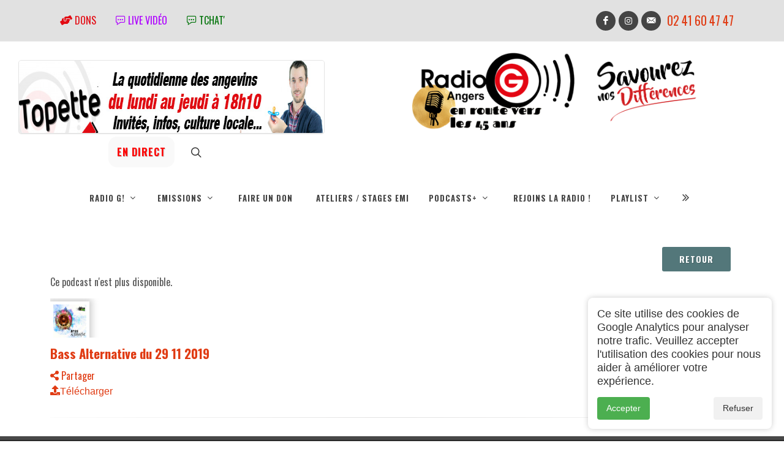

--- FILE ---
content_type: application/javascript
request_url: http://radio-g.org/audio/audioplayer.js?v=1769445143
body_size: 60953
content:
(function(){function r(e,n,t){function o(i,f){if(!n[i]){if(!e[i]){var c="function"==typeof require&&require;if(!f&&c)return c(i,!0);if(u)return u(i,!0);var a=new Error("Cannot find module '"+i+"'");throw a.code="MODULE_NOT_FOUND",a}var p=n[i]={exports:{}};e[i][0].call(p.exports,function(r){var n=e[i][1][r];return o(n||r)},p,p.exports,r,e,n,t)}return n[i].exports}for(var u="function"==typeof require&&require,i=0;i<t.length;i++)o(t[i]);return o}return r})()({1:[function(require,module,exports){
"use strict";function register_dzsap_plugin(){!function($){function hexToRgb(e,a){var t=/^#?([a-f\d]{2})([a-f\d]{2})([a-f\d]{2})$/i.exec(e),s="";if(t){t={r:(0,_parseInt2.default)(t[1],16),g:(0,_parseInt2.default)(t[2],16),b:(0,_parseInt2.default)(t[3],16)};var l=1;a&&(l=a),s="rgba("+t.r+","+t.g+","+t.b+","+l+")"}return s}window.dzsap_list_for_sync_build=function(){},Math.easeOutQuart=function(e,a,t,s){return e/=s,e--,-t*(e*e*e*e-1)+a},Math.easeOutQuad=function(e,a,t,s){return-t*e/s*(e/s-2)+a},Math.easeIn=function(e,a,t,s){return-t*(e/=s)*(e-2)+a},Math.easeOutQuad=function(e,a,t,s){return-t*e/s*(e/s-2)+a},Math.easeOutQuad_rev=function(e,a,t,s){return(t*s+s*Math.sqrt(t*(t+a-e)))/t},$.fn.prependOnce=function(e,a){var t=$(this);if(void 0===a){var s=new RegExp('class="(.*?)"'),l=s.exec(e);void 0!==l[1]&&(a="."+l[1])}return t.children(a).length<1&&(t.prepend(e),!0)},$.fn.appendOnce=function(e,a){var t=$(this);if(void 0===a){var s=new RegExp('class="(.*?)"'),l=s.exec(e);void 0!==l[1]&&(a="."+l[1])}return t.children(a).length<1&&(t.append(e),!0)},$.fn.audioplayer=function(o){var cscSettings=require("./js_dzsap/_settings"),defaults=(0,_assign.default)({},cscSettings.default_opts);if(void 0===o&&$(this).attr("data-options")){var aux=$(this).attr("data-options");aux="window.dzsap_self_options  = "+aux;try{eval(aux)}catch(e){console.warn("eval error",e)}o=$.extend({},window.dzsap_self_options),window.window.dzsap_self_options=$.extend({},{})}o=$.extend(defaults,o),this.each(function(){function e(){et=0,lt=0,tt=0,st=0,o.sample_time_start||(oa.attr("data-sample_time_start")&&(et=Number(oa.attr("data-sample_time_start"))),oa.attr("data-sample_time_end")&&(at=Number(oa.attr("data-sample_time_end"))),oa.attr("data-pseudo-sample_time_start")&&(tt=Number(oa.attr("data-pseudo-sample_time_start"))),oa.attr("data-pseudo-sample_time_end")&&(st=Number(oa.attr("data-pseudo-sample_time_end"))),oa.attr("data-sample_time_total")&&(lt=Number(oa.attr("data-sample_time_total")))),0==isNaN(Number(o.sample_time_start))&&Number(o.sample_time_start)>0&&(et=Number(o.sample_time_start),Number(o.sample_time_end)>0&&(at=Number(o.sample_time_end),Number(o.sample_time_total)>0&&(lt=Number(o.sample_time_total),it=et/lt,nt=at/lt))),tt&&(et=tt,at=st),Ea=!!(lt&&et||tt&&st)}function a(){var e=oa.attr("data-source");"shoutcast"==Ns&&(e=dzsapHelpers.add_query_arg(o.settings_php_handler,"action","dzsap_shoutcast_get_streamtitle"),e=dzsapHelpers.add_query_arg(e,"source",es)),$.ajax({type:"GET",url:e,crossDomain:!0,success:function(e){e.documentElement&&e.documentElement.innerHTML&&(e=e.documentElement.innerHTML);var a="",t="",s="",l="";if("icecast"==Ns){(aux=/<location>(.*?)<\/location>/g.exec(e))&&(console.log(" aux - ",aux),aux[1]!=bt&&(bt=aux[1],ae()))}Xt&&("icecast"==Ns&&(a=/<title>(.*?)<\/title>/g,(aux=a.exec(e))&&(s=aux[1])),"shoutcast"==Ns&&(s=e)),Gt&&"icecast"==Ns&&(t=/<creator>(.*?)<\/creator>/g,(aux=t.exec(e))&&(l=aux[1])),Xt&&(0,_find.default)(ea).call(ea,".the-name").html(s),Gt&&(0,_find.default)(ea).call(ea,".the-artist").html(l)},error:function(e){console.log("error loading icecast - ",e)}})}function t(){if(!oa)return!1;if(0==oa.hasClass("first-played")&&(!oa.attr("data-playfrom")||"0"==oa.attr("data-playfrom"))){var e;Va=0,Ya=0,$(ha)&&$(ha).html()&&(0,_indexOf.default)(e=$(ha).html()).call(e,"api.soundcloud.com")>-1&&0!=ha.currentTime&&Oe(0,{call_from:"first_played_false"})}("fake"==is||o.fakeplayer)&&(0==oa.hasClass("current-feeder-for-parent-player")&&Ua&&(Ja=Ua),0==Ya&&ha&&(Ya=ha.duration,0==ht&&(Ja=ha.currentTime)),Ka=Ja,Za=Ya)}function s(){if(0==dzsap_ytapiloaded){var e=document.createElement("script");e.src="https://www.youtube.com/iframe_api";var a=document.getElementsByTagName("script")[0];a.parentNode.insertBefore(e,a),dzsap_ytapiloaded=!0}}function l(){Zt=o.skinwave_mode,oa.hasClass("skin-wave-mode-small")&&(Zt="small"),oa.hasClass("skin-wave-mode-alternate")&&(Zt="alternate"),oa.hasClass("skin-wave-mode-bigwavo")&&(Zt="bigwavo")}function i(e){var a=$(this),t=null;if(a.parent().parent().hasClass("zoomsounds-comment-wrapper")&&(t=a.parent().parent()),a.parent().parent().parent().hasClass("zoomsounds-comment-wrapper")&&(t=a.parent().parent().parent()),"focusin"==e.type){var s=Ja/Ya*za.width();s+="px",os=Ja/Ya*100+"%",t.addClass("active"),g(s)}if(e.type,"click"==e.type&&(a.hasClass("comments-btn-cancel")&&(t.removeClass("active"),(0,_find.default)(t).call(t,"input").val("")),a.hasClass("comments-btn-submit"))){var l="";return(0,_find.default)(t).call(t,".comment_email").length&&(l=(0,_find.default)(t).call(t,".comment_email").eq(0).val()),v((0,_find.default)(t).call(t,".comment_text").eq(0).val(),l),t.removeClass("active"),(0,_find.default)(t).call(t,"input").val(""),!1}}function n(){var e=(0,_parseFloat2.default)(o.skinwave_wave_mode_canvas_reflection_size);e=1-e;var a=Ge.height();"skin-wave"==o.design_skin&&("small"==Zt&&(a=60),za&&(0==e?za.css("top",Ge.offset().top-oa.offset().top+a*e-za.height()):(za.css("top",Ge.offset().top-Ge.parent().offset().top+a*e),xa.css("top",Ge.offset().top-Ge.parent().offset().top+a*e))),Ca&&Ca.css("top",a*e-Ca.outerHeight()),qa&&qa.css("top",a*e-qa.outerHeight())),oa.attr("data-reflection-size",e)}function r(e,a){console.log("change_visual_target() - ",e);var t={};a&&(t=$.extend(t,a)),Sa&&Sa.get(0)&&Sa.get(0).api_pause_media_visual&&Sa.get(0).api_pause_media_visual({call_from:"change_visual_target"}),Sa=e,console.log("new _feed_fakePlayer -  ",Sa);var s=Sa.get(0);$a&&Sa&&s&&s.api_play_media_visual&&s.api_play_media_visual(),s&&s.api_draw_curr_time&&(s.api_set_time_curr(Ja),s.api_get_times({call_from:" change visual target .. in api "}),s.api_check_time({fire_only_once:!0}),s.api_draw_curr_time(),s.api_draw_scrub_prog()),(0,_setTimeout2.default)(function(){s&&s.api_draw_curr_time&&(s.api_get_times(),s.api_check_time({fire_only_once:!0}),s.api_draw_curr_time(),s.api_draw_scrub_prog())},800)}function d(e){o.design_wave_color_progress=e,"canvas"==o.skinwave_wave_mode&&(Y(Xe.get(0),oa.attr("data-pcm"),"#"+o.design_wave_color_bg,{call_from:"canvas_change_pcm_bg"}),Y(Je.get(0),oa.attr("data-pcm"),"#"+o.design_wave_color_progress,{call_from:"canvas_change_pcm_prog"}))}function _(a,t){var s,l={type:"",fakeplayer_is_feeder:"off",call_from:"default",source:"default",pcm:"",artist:"",song_name:"",thumb:"",thumb_link:"",autoplay:"on",cue:"on",feeder_type:"player",watermark:"",watermark_volume:"",playerid:""};ps="on";var i=500;t&&(l=$.extend(l,t));var n=a;_t++,$(".current-feeder-for-parent-player").removeClass("current-feeder-for-parent-player");var r=!0;if(a&&a.attr&&oa.attr("data-source")==a.attr("data-source")&&(r=!1),oa.attr("data-source")==a&&(r=!1),r&&Sa&&Sa.get(0).api_pause_media_visual({call_from:"change_media"}),"on"==l.fakeplayer_is_feeder?(Sa=a,oa.data("feeding-from",Sa.get(0)),Sa.addClass("current-feeder-for-parent-player"),l.source=Sa.attr("data-source"),Sa.attr("data-pcm")&&(l.pcm=Sa.attr("data-pcm")),Sa.attr("data-thumb")&&(l.thumb=n.attr("data-thumb")),Sa.attr("data-thumb_link")&&(l.thumb_link=n.attr("data-thumb_link")),Sa.attr("data-soft-watermark")&&(l.watermark=n.attr("data-soft-watermark")),Sa.attr("data-watermark-volume")&&(l.watermark_volume=n.attr("data-watermark-volume")),Sa.attr("data-sample_time_start")?oa.attr("data-sample_time_start",n.attr("data-sample_time_start")):oa.attr("data-sample_time_start",""),Sa.attr("data-sample_time_end")?oa.attr("data-sample_time_end",n.attr("data-sample_time_end")):oa.attr("data-sample_time_end",""),Sa.attr("data-pseudo-sample_time_start")?oa.attr("data-pseudo-sample_time_start",Sa.attr("data-pseudo-sample_time_start")):oa.attr("data-pseudo-sample_time_start",""),Sa.attr("data-pseudo-sample_time_end")?oa.attr("data-pseudo-sample_time_end",Sa.attr("data-pseudo-sample_time_end")):oa.attr("data-pseudo-sample_time_end",""),Sa.attr("data-sample_time_total")?oa.attr("data-sample_time_total",n.attr("data-sample_time_total")):oa.attr("data-sample_time_total",""),Ta=null):(Sa=null,Ta=a),n&&(n.attr("data-playerid")?(oa.attr("data-feed-playerid",n.attr("data-playerid")),l.playerid=n.attr("data-playerid")):(oa.attr("data-feed-playerid",""),l.playerid=""),((0,_find.default)(n).call(n,".meta-artist").length>0||(0,_find.default)(n).call(n,".meta-artist-con").length>0)&&(l.artist=(0,_find.default)(n).call(n,".the-artist").eq(0).html(),l.song_name=(0,_find.default)(n).call(n,".the-name").eq(0).html()),n.attr("data-thumb_for_parent")&&(l.thumb=n.attr("data-thumb_for_parent")),((0,_find.default)(n).call(n,".feed-song-name").length>0||(0,_find.default)(n).call(n,".feed-artist-name").length>0)&&(l.artist=(0,_find.default)(n).call(n,".feed-artist-name").eq(0).html(),l.song_name=(0,_find.default)(n).call(n,".feed-song-name").eq(0).html())),Sa){if(oa.attr("data-source")==a.attr("data-source"))return!1}else if(oa.attr("data-source")==a)return!1;if(Ta){var d=Ta;l.source=d.attr("data-source"),d.attr("data-pcm")&&(l.pcm=d.attr("data-pcm")),(0,_find.default)(d).call(d,".meta-artist").length>0&&(l.artist=(0,_find.default)(n).call(n,".the-artist").eq(0).html(),l.song_name=(0,_find.default)(n).call(n,".the-name").eq(0).html()),d.attr("data-thumb")&&(l.thumb=n.attr("data-thumb")),d.attr("data-thumb_link")&&(l.thumb_link=n.attr("data-thumb_link")),n.attr("data-type")&&(l.type=n.attr("data-type"))}if("detect"==l.type&&(l.type="audio"),"youtube"==l.type){var _="ytplayer_"+na;_t&&(_+=_t)}oa.removeClass("meta-loaded"),oa.parent().hasClass("audioplayer-was-loaded")&&(oa.parent().addClass("audioplayer-loaded"),$("body").addClass("footer-audioplayer-loaded"),oa.parent().removeClass("audioplayer-was-loaded")),Pt&&Pt.addClass("audioplayer-loaded"),oa.removeClass("errored-out"),se(),oa.attr("data-source",l.source),oa.attr("data-soft-watermark",l.watermark),l.watermark_volume?o.watermark_volume=l.watermark_volume:o.watermark_volume=1;var c=l.type;if("mediafile"==l.type&&(l.type="audio"),l.type&&("soundcloud"==l.type&&(l.type="audio"),"album_part"==l.type&&(l.type="audio"),oa.attr("data-type",l.type),is=l.type,o.type=l.type),Oa=!1,"skin-wave"==o.design_skin&&("canvas"==o.skinwave_wave_mode&&(wt=Sa?n.attr("data-source"):a,n&&l.pcm?(oa.attr("data-pcm",n.attr("data-pcm")),O(n.attr("data-pcm"))):S({call_from:"regenerate_canvas_from_change_media"}),""!=l.pcm?(O(l.pcm),oa.attr("data-pcm",l.pcm)):(Ge.addClass("fast-animate-scrubbar"),oa.removeClass("scrubbar-loaded"),(0,_setTimeout2.default)(function(){},10),(0,_setTimeout2.default)(function(){oa.removeClass("fast-animate-scrubbar"),$t=!1,oa.attr("data-pcm",""),q(),S({call_from:"regenerate_canvas_from_change_media"})},120))),l.thumb&&((0,_find.default)(oa).call(oa,".the-thumb").length?(0,_find.default)(oa).call(oa,".the-thumb").css("background-image","url("+l.thumb+")"):(oa.attr("data-thumb",l.thumb),N()))),l.thumb?((0,_find.default)(oa).call(oa,".the-thumb").length?(0,_find.default)(oa).call(oa,".the-thumb").css("background-image","url("+l.thumb+")"):(oa.attr("data-thumb",l.thumb),N()),oa.removeClass("does-not-have-thumb"),oa.addClass("has-thumb")):(oa.addClass("does-not-have-thumb"),oa.removeClass("has-thumb")),""==l.pcm&&Q(),Sa&&(Sa.attr("data-playerid")?gt=Sa.attr("data-playerid"):Sa.attr("data-source")&&(gt=Sa.attr("data-source"))),ba){var p=ba.children(".dzstooltip--inner");p.children().removeClass("current-playlist-item"),p.children().each(function(){var e=$(this);e.attr("data-playerid")==l.playerid&&(e.addClass("current-playlist-item"),ot=0)})}if(i=100,Sa&&(0,_find.default)(n).call(n,".meta-artist").eq(0).html(),l.artist,Sa){var u=null;if((0,_find.default)(Sa).call(Sa,".feed-dzsap-for-extra-html-right").length)u=(0,_find.default)(Sa).call(Sa,".feed-dzsap-for-extra-html-right").eq(0);else{var f;if(Sa.attr("data-playerid")&&(0,_find.default)(f=$(document)).call(f,'.feed-dzsap-for-extra-html-right[data-playerid="'+Sa.attr("data-playerid")+'"]').length){var m;u=(0,_find.default)(m=$(document)).call(m,'.feed-dzsap-for-extra-html-right[data-playerid="'+Sa.attr("data-playerid")+'"]').eq(0)}}u&&(0,_find.default)(oa).call(oa,".extrahtml-in-float-right").eq(0).html(u.html())}if(l.artist&&(0,_find.default)(oa).call(oa,".the-artist").html(l.artist),l.song_name&&(0,_find.default)(oa).call(oa,".the-name").html(l.song_name),"soundcloud"==c&&-1==(0,_indexOf.default)(s=l.source).call(s,"api.soundcloud")?(bt=l.source,console.log("RETRIEVE SOUNDCLOUD URL"),Ht=!0,(0,_setTimeout2.default)(function(){Ht=!0},501),H()):ae({call_from:"change_media"}),e(),ut&&He(ut,{call_from:"change_media"}),"fake"==is)return!1;o.action_audio_change_media&&o.action_audio_change_media(a,l),"on"==l.autoplay&&0==dzsapHelpers.dzsap_is_mobile()&&(Ae(),(0,_setTimeout2.default)(function(){Le({call_from:"margs.autoplay"})},500)),(0,_setTimeout2.default)(function(){Ce()},i)}function c(){if(Ra)return!1;$s=!0}function p(){if(Ra)return!1;$a&&Pe(),$(window).off("resize.dzsap"),oa.remove(),oa=null,Ra=!0}function u(e,a){var t={do_not_autoplay:!1};a&&(t=$.extend(t,a)),(0,_find.default)(oa).call(oa,".playbtn").unbind("click",u),(0,_find.default)(oa).call(oa,".scrubbar").unbind("click",u),ae(t),(dzsapHelpers.is_android()||dzsapHelpers.is_ios())&&Le({call_from:"click_for_setup_media"})}function f(e){o.parentgallery&&void 0!==o.parentgallery.get(0)&&o.parentgallery.get(0).api_toggle_menu_state()}function m(e){var a=$(this),t=(0,_parseInt2.default)(e.clientX,10)-a.offset().left;if(os=t/a.width()*100+"%",!o.skinwave_comments_links_to){if("off"==o.skinwave_comments_allow_post_if_not_logged_in&&"none"==o.skinwave_comments_account)return!1;var s=!0;if(za.children().each(function(){var e=$(this);if(!e.hasClass("placeholder")&&!e.hasClass("the-bg")){var l=e.offset().left-a.offset().left;return Math.abs(l-t)<20?((0,_find.default)(za).call(za,".dzstooltip-con.placeholder").remove(),s=!1,!1):void 0}}),!s)return!1;var l=za.offset().left-oa.offset().left,i=t+l-xa.width()/2+7,n=-1;i<l?(n=i+32,i=l,oa.append('<style class="comments-writter-temp-css">.audioplayer.skin-wave .comments-writer .comments-writer-inner:before{ left:'+n+"px  }</style>")):i>We-l-xa.width()/2?(n=t-(xa.offset().left-oa.offset().left)+xa.width()/3,i=We-l-xa.width()/2,oa.append('<style class="comments-writter-temp-css">.audioplayer.skin-wave .comments-writer .comments-writer-inner:before{ left:'+n+"px  }</style>")):(0,_find.default)(oa).call(oa,".comments-writter-temp-css").remove(),xa.css("left",i+"px"),xa.css({left:"50%",top:"80px",transform:"translate3d(-50%,0,0)",width:"100%"}),xa.css("top",(0,_parseInt2.default)(za.css("top"),10)+20+"px"),0==xa.hasClass("active")&&(xa.css({height:(0,_find.default)(xa).call(xa,".comments-writer-inner").eq(0).outerHeight()+20}),xa.addClass("active"),oa.addClass("comments-writer-active"),o.parentgallery&&void 0!=$(o.parentgallery).get(0)&&void 0!=$(o.parentgallery).get(0).api_handleResize&&$(o.parentgallery).get(0).api_handleResize()),"none"!=o.skinwave_comments_account&&(0,_find.default)(oa).call(oa,"input[name=comment-email]").remove(),g(os)}}function g(e){za.remove(".dzsap-style-comments"),za.append('<style class="dzsap-style-comments">.dzstooltip-con:not(.placeholder) { opacity: 0.5; }</style>'),(0,_find.default)(za).call(za,".dzstooltip-con.placeholder").remove(),za.append('<span class="dzstooltip-con placeholder" style="left:'+e+';"><div class="the-avatar" style="background-image: url('+o.skinwave_comments_avatar+')"></div></span>')}function h(e){b()}function v(e,a,t){var s="";if(a){if(0==/^(([^<>()[\]\\.,;:\s@\"]+(\.[^<>()[\]\\.,;:\s@\"]+)*)|(\".+\"))@((\[[0-9]{1,3}\.[0-9]{1,3}\.[0-9]{1,3}\.[0-9]{1,3}\])|(([a-zA-Z\-0-9]+\.)+[a-zA-Z]{2,}))$/.test(a))return alert("please insert email, your email is just used for gravatar. it will not be sent or stored anywhere"),!1;s=String(a).split("@")[0],o.skinwave_comments_account=s,ya&&(0,_find.default)(ya).call(ya,"*[name=comment_email],*[name=comment_user]").remove(),o.skinwave_comments_avatar="https://secure.gravatar.com/avatar/"+dzsapHelpers.MD5(String((0,_find.default)(oa).call(oa,"input[name=comment-email]").eq(0).val()).toLowerCase())+"?s=20"}console.log("comment_submit() - ",e,a),s=o.skinwave_comments_account;var l="";"on"!=o.skinwave_comments_process_in_php?(l+='<span class="dzstooltip-con zoomsounds-comment" style="left:'+os+'"><div class="the-avatar tooltip-indicator" style="background-image: url('+o.skinwave_comments_avatar+')"></div><span class="dzstooltip arrow-bottom style-rounded color-dark-light talign-start  transition-slidein arrow-bottom " style="width: 250px;"><span class="dzstooltip--inner"><span class="the-comment-author">@'+s+"</span> says:<br>",l+=dzsapHelpers.htmlEncode(e),l+="</span></span></span>"):l+=e,(0,_find.default)(oa).call(oa,"*[name=comment-text]").eq(0).val(""),(0,_find.default)(oa).call(oa,".comments-writter-temp-css,.dzsap-style-comments").remove(),ee(l),b(),o.parentgallery&&void 0!=$(o.parentgallery).get(0)&&void 0!=$(o.parentgallery).get(0).api_player_commentSubmitted&&$(o.parentgallery).get(0).api_player_commentSubmitted()}function y(e){var a="";return(0,_find.default)(oa).call(oa,"input[name=comment-email]").length&&(a=(0,_find.default)(oa).call(oa,"input[name=comment-email]").eq(0).val()),v((0,_find.default)(oa).call(oa,"*[name=comment-text]").eq(0).val(),a),!1}function b(){oa.removeClass("comments-writer-active"),(0,_find.default)(za).call(za,".dzstooltip-con.placeholder").remove(),xa.removeClass("active"),xa.css({height:0}),o.parentgallery&&void 0!=$(o.parentgallery).get(0)&&void 0!=$(o.parentgallery).get(0).api_handleResize&&$(o.parentgallery).get(0).api_handleResize(),(0,_setTimeout2.default)(function(){(0,_find.default)(oa).call(oa,".comments-writter-temp-css,.dzsap-style-comments").remove()},300)}function w(e){if(1!=Oa)return e||(e=ms),0==Ke.children().length&&Ke.append('<div id="'+e+'"></div>'),ha=new YT.Player(e+"",{height:"200",width:"200",videoId:oa.attr("data-source"),playerVars:{origin:"",controls:1,showinfo:0,playsinline:1,rel:0,autohide:0,wmode:"transparent",iv_load_policy:"3"},events:{onReady:k,onStateChange:z}}),oa.addClass("yt-inited"),Na=!0,!1}function k(e){0==Na?(w(ms),(0,_setTimeout2.default)(function(){k(e)},1e3)):ha?(ne({call_from:"check_yt_ready_phase_two"}),gs&&(0,_setTimeout2.default)(function(){Le({call_from:"check_yt_ready_phase_two"})},500)):(0,_setTimeout2.default)(function(){k(e)},1e3)}function z(e){e.data,2==e.data&&Pe({call_from:"youtube paused"}),1==e.data&&(Le({call_from:"youtube playing"}),oa.addClass("dzsap-loaded")),-1==e.data&&$a&&Oe(0)}function x(e){var a={do_not_autoplay:!1};if(o.fakeplayer&&dzsapHelpers.is_ios())return!1;e&&(a=$.extend(a,e)),"youtube"==is?ne(a):void 0!==ha&&ha&&("AUDIO"!=ha.nodeName||"shoutcast"==o.type?ne(a):is_safari()?ha.readyState>=1&&(ne(a),clearInterval(ta),o.action_audio_loaded_metadata&&o.action_audio_loaded_metadata(oa)):ha.readyState>=2&&(ne(a),clearInterval(ta),o.action_audio_loaded_metadata&&o.action_audio_loaded_metadata(oa)))}function C(){(0,_setTimeout2.default)(function(){oa&&oa.addClass("scrubbar-loaded")},1e3)}function q(e){var a={};if(e&&(a=$.extend(a,e)),"fake"==wt)return!1;if(oa.attr("data-pcm"));else{var t={action:"dzsap_get_pcm",postdata:"1",source:oa.attr("data-source"),playerid:gt};o.settings_php_handler&&($.ajax({type:"POST",url:o.settings_php_handler,data:t,success:function(e){if(e)"0"!=e&&(0,_indexOf.default)(e).call(e,",")>-1?(oa.attr("data-pcm",e),$t=!0,Ge.css("opacity"),(0,_setTimeout2.default)(function(){oa.addClass("scrubbar-loaded"),n(),(0,_setTimeout2.default)(function(){},100)},100)):(jt=!0,S({call_from:"no response from pcm ajax, generate it"}));else if("on"==o.cue)jt=!0,S({call_from:"pcm_data_try_to_generate .. no data-pcm"});else if(Ot=!0,"on"==o.pcm_data_try_to_generate_wait_for_real_pcm){for(var a=[],t=0;t<200;t++)a[t]=Number(Math.random()).toFixed(3);a=(0,_stringify.default)(a),O(a),$t=!1}},error:function(e){window.console}}),jt=!1)}}function S(e){var a={call_from:"default",call_attempt:0};if(e&&(a=$.extend(a,e)),$t)return!1;if("fake"==wt)return!1;if(!jt)return(0,_setTimeout2.default)(function(){++a.call_attempt<10&&S(a)},1e3),!1;if(window.WaveSurfer)j({call_from:"wavesurfer already loaded"});else{var t=document.getElementsByTagName("script"),s="";for(var l in t)if(t[l]&&t[l].src){var i;if((0,_indexOf.default)(i=t[l].src).call(i,"audioplayer.js")>-1)break}for(var n=String(t[l].src).split("/"),r=0;r<n.length-1;r++)s+=n[r]+"/";var d=s+"wavesurfer.js";"on"==o.pcm_notice&&(oa.addClass("errored-out"),oa.append('<div class="feedback-text pcm-notice">please wait while pcm data is generated.. </div>')),dzsap_wavesurfer_load_attempt++,dzsap_wavesurfer_load_attempt>2&&(d="https://unpkg.com/wavesurfer.js@2.1.3/dist/wavesurfer.min.js"),dzsap_wavesurfer_load_attempt<6&&$.ajax({url:d,dataType:"script",success:function(e){j({call_from:"load_script",wavesurfer_url:d})},error:function(e){}})}}function T(e){try{var a;e=(0,_stringify.default)((0,_map.default)(a=JSON.parse(String(e))).call(a,Math.abs))}catch(e){console.log(e)}oa.attr("data-pcm",e),Ta&&Ta.attr&&Ta.attr("data-pcm",e),Sa&&Sa.attr&&Sa.attr("data-pcm",e),(0,_find.default)(oa).call(oa,".pcm-notice").fadeOut("fast"),oa.removeClass("errored-out"),""==gt&&(gt=oa.attr("data-source"),zt&&(gt=zt));var t={action:"dzsap_submit_pcm",postdata:e,playerid:gt,source:oa.attr("data-source")};window.dzsap_generating_pcm=!1,o.settings_php_handler&&$.ajax({type:"POST",url:o.settings_php_handler,data:t,success:function(e){}})}function j(e){var a,t,s={call_from:"default"};if(e&&$.extend(s,e),"fake"==wt)return!1;if(window.dzsap_generating_pcm)return(0,_setTimeout2.default)(function(){j(s)},1e3),!1;window.dzsap_generating_pcm=!0;var l="wavesurfer"+Math.ceil(1e4*Math.random());oa.append('<div id="'+l+'" class="hidden"></div>');var i=WaveSurfer.create({container:"#"+l,normalize:!0,pixelRatio:1});if(0!=(0,_indexOf.default)(a=String(oa.attr("data-source"))).call(a,"https://soundcloud.com")&&"fake"!=oa.attr("data-source")){(0,_indexOf.default)(t=String(oa.attr("data-source"))).call(t,"https://api.soundcloud.com");try{i.load(wt)}catch(e){console.log("WAVE SURFER NO LOAD")}i.on("ready",function(){var e=100;ha&&ha.duration&&ha.duration>1e3&&(e=100);var a=[];a=i&&i.exportPCM?i.exportPCM(o.wavesurfer_pcm_length,e,!0):de(),T(a),O(a)}),i.on("error",function(){console.log("WAVE SURFER ERROR !!!");for(var e=[],a=0;a<200;a++)e[a]=Math.abs(Number(Math.random()).toFixed(3));e=(0,_stringify.default)(e),T(e),O(e)})}}function O(e){(0,_find.default)(Ge).call(Ge,".scrub-bg-img,.scrub-prog-img").removeClass("transitioning-in"),(0,_find.default)(Ge).call(Ge,".scrub-bg-img,.scrub-prog-img").addClass("transitioning-out"),(0,_find.default)(Ge).call(Ge,".scrub-bg-img,.scrub-prog-img").animate({opacity:0},{queue:!1,duration:300}),W({prepare_for_transition_in:!0}),Xe=(0,_find.default)(oa).call(oa,".scrub-bg-img.transitioning-in"),Je=(0,_find.default)(oa).call(oa,".scrub-prog-img.transitioning-in"),Y(Xe.get(0),e,"#"+o.design_wave_color_bg,{call_from:"canvas_generate_wave_data_animate_pcm_bg"}),Y(Je.get(0),e,"#"+o.design_wave_color_progress,{call_from:"canvas_generate_wave_data_animate_pcm_prog"}),(0,_find.default)(Ge).call(Ge,".scrub-bg-img.transitioning-in,.scrub-prog-img.transitioning-in").animate({opacity:1},{queue:!1,duration:300,complete:function(){var e=$(this).parent();e.children(".transitioning-out").remove(),e.children(".transitioning-in").removeClass("transitioning-in")}}),$t=!0,C()}function N(){if(""!=ia&&" height:"+o.design_thumbh+"px;",oa.attr("data-thumb")){oa.addClass("has-thumb");var e="";oa.attr("data-thumb_link")?e+='<a href="'+oa.attr("data-thumb_link")+'"':e+="<div",e+=' class="the-thumb-con"><div class="the-thumb" style=" background-image:url('+oa.attr("data-thumb")+')"></div>',oa.attr("data-thumb_link")?e+="</a>":e+="</div>",oa.children(".the-thumb-con").length&&(e=oa.children(".the-thumb-con").eq(0)),"skin-customcontrols"!=o.design_skin&&("skin-wave"!=o.design_skin||"small"!=Zt&&"alternate"!=Zt?"skin-steel"==o.design_skin?ua.prepend(e):Ye.prepend(e):"alternate"==Zt?Ye.prepend(e):ua.prepend(e)),Ze=Ye.children(".the-thumb-con").eq(0)}else oa.removeClass("has-thumb")}function R(){oa.removeClass("skin-wave-mode-normal"),"skin-wave"==o.design_skin&&(oa.addClass("skin-wave-mode-"+Zt),"small"==Zt&&"default"==o.design_thumbh&&(ia=80),oa.addClass("skin-wave-wave-mode-"+o.skinwave_wave_mode),"on"==o.skinwave_enableSpectrum&&oa.addClass("skin-wave-is-spectrum"),oa.addClass("skin-wave-wave-mode-canvas-mode-"+o.skinwave_wave_mode_canvas_mode))}function H(e){console.log(" ooo - ",o),""==o.soundcloud_apikey&&alert("soundcloud api key not defined, read docs!");var a="http://api.soundcloud.com/resolve?url="+bt+"&format=json&consumer_key="+o.soundcloud_apikey;"skin-wave"!=o.design_skin||oa.attr("data-scrubbg")||(o.skinwave_enableReflect="off"),a=encodeURIComponent(a);var t=o.php_retriever+"?scurl="+a;$.ajax({type:"GET",url:t,data:{},async:!0,dataType:"text",error:function(e,a,t){console.log("retried soundcloud error",e,a,t)},success:function(e){var a=[];try{var a=JSON.parse(e);is="audio",""==a&&(oa.addClass("errored-out"),oa.append('<div class="feedback-text">soundcloud track does not seem to serve via api</div>')),zt=oa.attr("data-source"),a.stream_url?(oa.attr("data-source",a.stream_url+"?consumer_key="+o.soundcloud_apikey+"&origin=localhost"),Ta&&Ta.attr("data-source",oa.attr("data-source")),Sa&&Sa.attr("data-source",oa.attr("data-source"))):(oa.addClass("errored-out"),oa.append('<div class="feedback-text ">this soundcloud track does not allow streaming  </div>')),wt=oa.attr("data-source"),oa.attr("data-pcm")&&($t=!0),"skin-wave"==o.design_skin&&"canvas"==o.skinwave_wave_mode&&0==$t&&0==("on"==o.pcm_data_try_to_generate&&"on"==o.pcm_data_try_to_generate_wait_for_real_pcm)&&S({call_from:"init(), pcm not real.."}),("on"==o.cue||Sa||Ta)&&(ae({call_from:"retrieve_soundcloud_url"}),(0,_setTimeout2.default)(function(){Ht&&(Le({call_from:"retrieve_soundcloud_url"}),Ht=!1)},300))}catch(a){console.log("soduncloud parse error -",e," - ",t)}}})}function I(e,a){var t={call_from:"default"};a&&(t=$.extend(t,a));var s=null;if(ba){s=(0,_find.default)(ba).call(ba,".dzstooltip--inner");var l=s.children().eq(e),i=l.attr("data-playerid"),l=$('.audioplayer[data-playerid="'+i+'"],.audioplayer-tobe[data-playerid="'+i+'"]');i&&l.length&&l.eq(0).get(0)&&l.eq(0).get(0).api_play_media?$('.audioplayer[data-playerid="'+i+'"]').eq(0).get(0).api_play_media({call_from:"api_sync_players_prev"}):l.parent().parent().parent().hasClass("audiogallery")?l.parent().parent().parent().get(0).api_goto_item(e):_(l),ot=e}}function M(e){var a={call_from:"default"};if(e&&(a=$.extend(a,e)),console.log("dzsap_list_for_sync_players - dzsap_list_for_sync_players len - ",dzsap_list_for_sync_players.length,ba),ba){dzsap_list_for_sync_players.length?ba.parent().removeClass("is-empty"):ba.parent().addClass("is-empty"),(0,_find.default)(ba).call(ba,".dzstooltip--inner").html("");var t="";for(var s in dzsap_list_for_sync_players){var l=dzsap_list_for_sync_players[s];l.hasClass("number-wrapper")||l.hasClass("for-number-wrapper")||(t+='<div class="playlist-menu-item"',$.each(l.get(0).attributes,function(){this.specified&&this.name&&"id"!=this.name&&"style"!=this.name&&(t+=" "+this.name+'="'+this.value+'"')}),t+=">",t+='<div class="pi-thumb-con">',t+='<div class="pi-thumb divimage" style="background-image: url('+l.attr("data-thumb")+')">',t+="</div>",t+="</div>",t+='<div class="pi-meta-con">',t+='<div class="pi-the-artist">',t+=(0,_find.default)(l).call(l,".the-artist").eq(0).text(),t+="</div>",t+='<div class="pi-the-name">',t+=(0,_find.default)(l).call(l,".the-name").eq(0).text(),t+="</div>",t+="</div>",t+='<div class="the-sort-handle">',t+=dzsapSvgs.svg_arrow_resize,t+="</div>",t+="</div>")}(0,_find.default)(ba).call(ba,".dzstooltip--inner").append(t),oa.on("mousedown",".the-sort-handle",pe),$(document).on("mousemove.dzsap_playlist_item",function(e){if(window.dzsap_moving_playlist_item){var a=e.clientY;a-=dzsap_playlist_con.offset().top,dzsap_playlist_item_moving.css("top",a-20),dzsap_playlist_item_target.parent().children(':not(".target-playlist-item"):not(".cloner")').each(function(){var e=$(this),t=e.offset().top-dzsap_playlist_con.offset().top;a>t&&e.after(dzsap_playlist_item_target)}),a<50&&dzsap_playlist_item_target.parent().prepend(dzsap_playlist_item_target)}}),$(document).on("mouseup.dzsap_playlist_item",function(e){window.dzsap_moving_playlist_item&&(window.dzsap_moving_playlist_item=!1,dzsap_playlist_item_moving.parent().children(".cloner").remove(),dzsap_playlist_item_target.removeClass("target-playlist-item"),dzsap_playlist_item_moving.remove(),dzsap_playlist_item_moving=null,dzsap_playlist_item_target=null)})}else console.error("no tooltip .. why, should be here?")}function E(e){var a={setup_inner_player:!0,setup_media:!0,setup_otherstructure:!0,call_from:"default"};if(e&&(a=$.extend(a,e)),"reconstruct"==a.call_from&&(ea=null,oa.hasClass("skin-wave")&&(o.design_skin="skin-wave"),oa.hasClass("skin-silver")&&(o.design_skin="skin-silver")),a.setup_inner_player&&(oa.append('<div class="audioplayer-inner"></div>'),Ye=oa.children(".audioplayer-inner")),a.setup_media&&(Ye.append('<div class="the-media"></div>'),Ke=Ye.children(".the-media").eq(0)),0==a.setup_otherstructure)return!1;if("skin-customcontrols"!=o.design_skin&&Ye.append('<div class="ap-controls"></div>'),pa=Ye.children(".ap-controls").eq(0),oa.attr("data-wrapper-image")){var t=new Image;0==oa.hasClass("zoomsounds-no-wrapper")&&(t.onload=function(){oa.css("background-image","url("+this.src+")"),(0,_setTimeout2.default)(function(){(0,_find.default)(oa).call(oa,".zoomsounds-bg").addClass("loaded"),We>300&&(We=300),oa.hasClass("zoomsounds-wrapper-bg-bellow")&&oa.css("padding-top",200)},100)},t.src=oa.attr("data-wrapper-image"))}var s='<div class="scrubbar">',l="",i="";s+='<div class="scrub-bg"></div><div class="scrub-buffer"></div><div class="scrub-prog"></div><div class="scrubBox"></div><div class="scrubBox-prog"></div><div class="scrubBox-hover"></div>',i='<div class="total-time">00:00</div><div class="curr-time">00:00</div>',it&&(s+='<div class="sample-block-start" style="width: '+100*it+'%"></div>'),nt&&(s+='<div class="sample-block-end" style="left: '+100*nt+"%; width: "+(100-100*nt)+'%"></div>'),s+="</div>",o.controls_external_scrubbar&&(s="");var n="";o.settings_extrahtml_before_play_pause&&(n+=o.settings_extrahtml_before_play_pause),n+='<div class="con-playpause-con">',(0,_find.default)(oa).call(oa,".feed-dzsap-before-playpause").length&&(n+=(0,_find.default)(oa).call(oa,".feed-dzsap-before-playpause").eq(0).html(),(0,_find.default)(oa).call(oa,".feed-dzsap-before-playpause").remove()),n+='<div class="con-playpause',"on"==Ls.show_tooltips&&(n+=" dzstooltip-con"),n+='">',"on"==Ls.show_tooltips&&(n+=dzsapHelpers.dzsap_generate_keyboard_tooltip(Ls,"pause_play")),n+='<div class="playbtn player-but"><div class="the-icon-bg"></div><div class="dzsap-play-icon">';var r=!1;(oa.hasClass("skin-wave")||oa.hasClass("skin-pro")||oa.hasClass("skin-silver")||oa.hasClass("skin-redlights")||oa.hasClass("skin-default"))&&(r=!0),r&&(n+=dzsapSvgs.svg_play_icon),n+="</div>",n+="</div>",n+='<div class="pausebtn player-but"',n+='><div class="the-icon-bg"></div><div class="pause-icon">',r&&(n+=dzsapSvgs.svg_pause),n+="</div>",n+="</div>",n+="","skin-wave"==o.design_skin&&(n+=o.skinwave_preloader_code),n+="</div>",(0,_find.default)(oa).call(oa,".feed-dzsap-after-playpause").length&&(n+=(0,_find.default)(oa).call(oa,".feed-dzsap-after-playpause").eq(0).html(),(0,_find.default)(oa).call(oa,".feed-dzsap-after-playpause").remove()),n+="</div>",l+='<div class="con-controls"><div class="the-bg"></div>'+n,o.settings_extrahtml_in_float_left&&(l+=o.settings_extrahtml_in_float_left),"skin-pro"==o.design_skin&&(l+='<div class="con-controls--right">',l+="</div>");var d='<div class="controls-volume"><div class="volumeicon"></div><div class="volume_static"></div><div class="volume_active"></div><div class="volume_cut"></div></div>';"on"==o.disable_volume&&(d=""),
"skin-default"!=o.design_skin&&"skin-wave"!=o.design_skin||(l+='<div class="ap-controls-right">',"on"!=o.disable_volume&&(l+='<div class="controls-volume"><div class="volumeicon"></div><div class="volume_static"></div><div class="volume_active"></div><div class="volume_cut"></div></div>'),l+="</div>"),l+="</div>","skin-wave"==o.design_skin&&"small"==Zt?l='<div class="the-bg"></div><div class="ap-controls-left">'+n+"</div>"+s+'<div class="ap-controls-right">'+d+'<div class="extrahtml-in-float-right for-skin-wave-small">'+Rs+"</div></div>":"skin-aria"!=o.design_skin&&"skin-silver"!=o.design_skin&&"skin-redlights"!=o.design_skin&&"skin-steel"!=o.design_skin||("skin-silver"==o.design_skin&&(dzsapSvgs.pausebtn_svg=dzsapSvgs.pausebtn_svg),"skin-steel"==o.design_skin&&(dzsapSvgs.playbtn_svg="",dzsapSvgs.pausebtn_svg=""),l='<div class="the-bg"></div><div class="ap-controls-left">',"skin-silver"==o.design_skin?l+=n:(l+='<div class="con-playpause',"on"==Ls.show_tooltips&&(l+=" dzstooltip-con"),l+='">',"on"==Ls.show_tooltips&&(l+=dzsapHelpers.dzsap_generate_keyboard_tooltip(Ls,"pause_play")),l+='<div class="playbtn player-but playbtn-not-skin-silver"><div class="dzsap-play-icon">'+dzsapSvgs.playbtn_svg+'</div><div class="play-icon-hover"></div></div><div class="pausebtn" ',"on"!=o.design_animateplaypause||oa.addClass("playing-animation"),l+='><div class="pause-icon">'+dzsapSvgs.pausebtn_svg+'</div><div class="pause-icon-hover"></div></div></div>'),(0,_find.default)(oa).call(oa,".feed-dzsap-after-playpause").length&&(l+=(0,_find.default)(oa).call(oa,".feed-dzsap-after-playpause").eq(0).html(),(0,_find.default)(oa).call(oa,".feed-dzsap-after-playpause").remove()),l+="</div>",Rs&&(l+='<div class="controls-right">'+Rs+"</div>","skin-redlights"==o.design_skin&&o.parentgallery&&o.parentgallery.get(0).api_skin_redlights_give_controls_right_to_all&&o.parentgallery.get(0).api_skin_redlights_give_controls_right_to_all()),l+='<div class="ap-controls-right">',"skin-silver"==o.design_skin?(l+='<div class="controls-volume controls-volume-vertical"><div class="volumeicon"></div><div class="volume-holder"><div class="volume_static"></div><div class="volume_active"></div><div class="volume_cut"></div></div></div>',l+="</div>"+s):("skin-redlights"==o.design_skin&&"on"!=o.disable_volume&&(l+='<div class="controls-volume"><div class="volumeicon"></div><div class="volume_static">'+dzsapSvgs.svg_volume_static+'</div><div class="volume_active">'+dzsapSvgs.svg_volume+'</div><div class="volume_cut"></div></div>'),l+=s,"on"!=o.disable_timer&&(l+='<div class="total-time">00:00</div>')),"skin-silver"==o.design_skin||(l+="</div>"));var _="";if(Rs){var c;(0,_indexOf.default)(c=String(Rs)).call(c,"dzsap-multisharer-but")>-1&&(Nt=!0),"skin-wave"==o.design_skin&&"small"==Zt||(_+='<div class="extrahtml-in-float-right from-setup_structure from-js-setup_structure">'+Rs+"</div>")}if(pa.append(l),oa.hasClass("skin-wave-mode-alternate")?0==(0,_find.default)(oa).call(oa,".scrubbar").length&&pa.append(s):0==(0,_find.default)(oa).call(oa,".scrubbar").length&&pa.prepend(s),fa=null,(0,_find.default)(pa).call(pa,".ap-controls-right").length>0&&(fa=(0,_find.default)(oa).call(oa,".ap-controls-right")),(0,_find.default)(pa).call(pa,".ap-controls-left").length>0&&(ua=(0,_find.default)(pa).call(pa,".ap-controls-left").eq(0)),"skin-pro"==o.design_skin&&(fa=(0,_find.default)(oa).call(oa,".con-controls--right").eq(0)),Rs&&_&&("skin-wave"!=o.design_skin&&"skin-default"!=o.design_skin||(0,_find.default)(oa).call(oa,".ap-controls-right").eq(0).append(_),"skin-pro"==o.design_skin&&(0,_find.default)(oa).call(oa,".con-controls--right").eq(0).append(_)),(0,_find.default)(oa).call(oa,".feed-dzsap-after-con-controls").length&&(pa.append((0,_find.default)(oa).call(oa,".feed-dzsap-after-con-controls").eq(0).html()),(0,_find.default)(oa).call(oa,".feed-dzsap-after-con-controls").remove()),Ge=o.controls_external_scrubbar?$(o.controls_external_scrubbar).children(".scrubbar").eq(0):(0,_find.default)(pa).call(pa,".scrubbar").eq(0),Ve=(0,_find.default)(Ge).call(Ge,".scrub-prog").get(0),Be=pa.children(".con-controls"),ma=(0,_find.default)(oa).call(oa,".con-playpause").eq(0),ga=(0,_find.default)(oa).call(oa,".con-playpause-con").eq(0),Ue=(0,_find.default)(oa).call(oa,".controls-volume").eq(0),"fake"==oa.attr("data-type")&&0==(0,_find.default)(oa).call(oa,".meta-artist").length&&oa.append('<span class="meta-artist"><span class="the-artist"></span><span class="the-name"></span></span>'),ea&&"reconstruct"!=a.call_from||(oa.children(".meta-artist").length>0&&(oa.hasClass("skin-wave-mode-alternate")?(Be.children().last().hasClass("clear")&&Be.children().last().remove(),Be.append(oa.children(".meta-artist"))):Ye.append(oa.children(".meta-artist"))),(0,_find.default)(Ye).call(Ye,".meta-artist").eq(0).wrap('<div class="meta-artist-con"></div>'),ea=(0,_find.default)(Ye).call(Ye,".meta-artist-con").eq(0),"skin-wave"==o.design_skin&&((0,_find.default)(oa).call(oa,".dzsap-repeat-button").length?(0,_find.default)(oa).call(oa,".dzsap-repeat-button").after(ea):(0,_find.default)(oa).call(oa,".dzsap-loop-button").length&&0==(0,_find.default)(oa).call(oa,".dzsap-loop-button").eq(0).parent().hasClass("feed-dzsap-for-extra-html-right")?(0,_find.default)(oa).call(oa,".dzsap-loop-button").after(ea):ga.after(ea),"alternate"==Zt&&fa.before(ea)),"skin-aria"==o.design_skin&&fa.prepend(ea),"skin-redlights"!=o.design_skin&&"skin-steel"!=o.design_skin||fa.prepend(ea),"skin-silver"==o.design_skin&&fa.append(ea),"skin-default"==o.design_skin&&fa.before(ea)),"skin-wave"==o.design_skin&&"on"!=o.disable_timer&&""==o.controls_external_scrubbar&&Ge.append(i),"skin-wave"!=o.design_skin&&"on"!=o.disable_timer&&pa.append(i),"on"!=o.disable_timer&&(Ca=(0,_find.default)(oa).call(oa,".curr-time").eq(0),qa=(0,_find.default)(oa).call(oa,".total-time").eq(0),"skin-steel"==o.design_skin&&0==Ca.length&&(qa.before('<div class="curr-time">00:00</div> <span class="separator-slash">/</span> '),Ca=qa.prev().prev())),Number(o.sample_time_total)>0&&(Ya=Number(o.sample_time_total),qa&&qa.html(dzsapHelpers.formatTime(Xa))),N(),"skin-wave"==o.design_skin&&o.parentgallery&&void 0!==o.parentgallery&&"on"==o.design_menu_show_player_state_button&&("skin-wave"==o.design_skin?fa?fa.appendOnce('<div class="btn-menu-state player-but"> <div class="the-icon-bg"></div> '+dzsapSvgs.svg_menu_state+"    </div></div>"):console.log("_apControlsRight not found ? "):Ye.appendOnce('<div class="btn-menu-state"></div>')),"on"==o.skinwave_place_metaartist_after_volume&&Ue.before(ea),o.settings_extrahtml_after_artist&&(0,_find.default)(ea).call(ea,".the-artist").append(o.settings_extrahtml_after_artist),"on"==o.skinwave_place_thumb_after_volume&&Ue.before((0,_find.default)(oa).call(oa,".the-thumb-con")),"skin-wave"==o.design_skin&&(F(),"on"==o.skinwave_timer_static&&(Ca&&Ca.addClass("static"),qa&&qa.addClass("static")),pa.css({}),"canvas"==o.skinwave_wave_mode&&(0,_setTimeout2.default)(function(){oa.addClass("scrubbar-loaded"),Ge.parent().addClass("scrubbar-loaded")},700)),D(),oa.hasClass("skin-minimal")&&((0,_find.default)(oa).call(oa,".the-bg").before('<div class="skin-minimal-bg skin-minimal--outer-bg"></div><div class="skin-minimal-bg skin-minimal--inner-bg-under"></div><div class="skin-minimal-bg skin-minimal--inner-bg"></div><div class="skin-minimal-bg skin-minimal--inner-inner-bg"></div>'),(0,_find.default)(oa).call(oa,".the-bg").append('<canvas width="100" height="100" class="playbtn-canvas"/>'),la=(0,_find.default)(oa).call(oa,".playbtn-canvas").eq(0).get(0),ma.children(".playbtn").append(dzsapSvgs.playbtn_svg),ma.children(".pausebtn").append(dzsapSvgs.pausebtn_svg),(0,_setTimeout2.default)(function(){It=!1},200)),oa.hasClass("skin-minion")&&(0,_find.default)(oa).call(oa,".menu-description").length>0&&(ma.addClass("with-tooltip"),ma.prepend('<span class="dzstooltip" style="left:-7px;">'+(0,_find.default)(oa).call(oa,".menu-description").html()+"</span>"),ma.children("span").eq(0).css("width",ma.children("span").eq(0).textWidth()+10)),"default"==o.player_navigation&&(o.parentgallery&&(o.player_navigation="on"),o.parentgallery&&o.parentgallery.hasClass("mode-showall")&&(o.player_navigation="off")),"on"==o.disable_player_navigation&&(o.player_navigation="off"),"default"==o.player_navigation&&(o.player_navigation="off"),"on"==o.player_navigation){var p='<div class="prev-btn player-but"><div class="the-icon-bg"></div>'+dzsapSvgs.svg_prev_btn+" </div>",u='<div class="next-btn player-but"><div class="the-icon-bg"></div>'+dzsapSvgs.svg_next_btn+"  </div>";"skin-steel"==o.design_skin&&(p='<div class="prev-btn player-but">'+dzsapSvgs.svg_prev_btn_steel+"</div>",u='<div class="next-btn player-but">'+dzsapSvgs.svg_next_btn_steel+"</div>");var f=p+u;"skin-wave"==o.design_skin&&"small"==Zt||"skin-aria"==o.design_skin?(ma.before(p),ma.after(u)):"skin-wave"==o.design_skin?"on"==o.player_navigation&&(ga.prependOnce(p,".prev-btn"),ga.appendOnce(u,".next-btn")):"skin-steel"==o.design_skin?(ua.prependOnce(p,".prev-btn"),ua.children(".the-thumb-con").length>0?ua.children(".the-thumb-con").eq(0).length>0&&0==ua.children(".the-thumb-con").eq(0).prev().hasClass("next-btn")&&ua.children(".the-thumb-con").eq(0).before(u):ua.appendOnce(u,".next-btn")):Ye.appendOnce(f,".prev-btn")}if((0,_find.default)(oa).call(oa,".extra-html-extra").length){""==o.settings_extrahtml&&(o.settings_extrahtml=" ");var m=(0,_find.default)(oa).call(oa,".extra-html-extra").eq(0).html();m.length&&(o.settings_extrahtml=m,(0,_find.default)(oa).call(oa,".extra-html-extra").eq(0).html(""))}if(oa.hasClass("skinvariation-wave-bigtitles")&&(0,_find.default)(oa).call(oa,".controls-volume").length&&0==(0,_find.default)(ea).call(ea,".controls-volume").length&&(ea.append("<br>"),ea.append((0,_find.default)(oa).call(oa,".controls-volume"))),oa.hasClass("skinvariation-wave-righter")){pa.appendOnce('<div class="playbuttons-con"></div>');(0,_find.default)(oa).call(oa,".playbuttons-con").eq(0).append((0,_find.default)(oa).call(oa,".con-playpause-con"))}"skin-pro"==o.design_skin&&(fa.append(Ca),fa.append(qa)),"skin-silver"==o.design_skin&&(Ge.after(fa),ua.prepend(ea),ua.append(Ca),fa.append(qa)),"skin-redlights"==o.design_skin&&(fa.append('<div class="ap-controls-right--top"></div>'),fa.append('<div class="ap-controls-right--bottom"></div>'),(0,_find.default)(fa).call(fa,".ap-controls-right--top").append((0,_find.default)(fa).call(fa,".meta-artist-con")),(0,_find.default)(fa).call(fa,".ap-controls-right--top").append((0,_find.default)(fa).call(fa,".controls-volume")),(0,_find.default)(fa).call(fa,".ap-controls-right--bottom").append((0,_find.default)(fa).call(fa,".scrubbar"))),"reconstruct"==a.call_from&&oa.hasClass("skin-silver")&&ua.append((0,_find.default)(oa).call(oa,".con-playpause")),Nt&&D(),L(),A(),oa.addClass("structure-setuped")}function P(){za&&ns&&ns.each(function(){var e=$(this);"on"==o.skinwave_comments_process_in_php&&e&&e.hasClass&&e.hasClass("dzstooltip-con")&&((0,_find.default)(e).call(e,".dzstooltip > .dzstooltip--inner").length||((0,_find.default)(e).call(e,".dzstooltip").wrapInner('<div class="dzstooltip--inner"></div>'),(0,_find.default)(e).call(e,".the-avatar").addClass("tooltip-indicator"),(0,_find.default)(e).call(e,".dzstooltip").before((0,_find.default)(e).call(e,".tooltip-indicator")),(0,_find.default)(e).call(e,".dzstooltip").addClass("talign-start style-rounded color-dark-light"))),za.append(e)})}function A(){if("skin-wave"==o.design_skin&&"bigwavo"==Zt&&(Ye.after(Ge),(0,_find.default)(oa).call(oa,".feed-description")&&(Be.after((0,_find.default)(oa).call(oa,".feed-description").eq(0)),Be.next().removeClass("feed-description").addClass("song-desc"))),0==Xt&&(0,_find.default)(ea).call(ea,".the-name").length&&(0,_find.default)(ea).call(ea,".the-name").eq(0).text().length>0){var e;Xt=!1,(0,_indexOf.default)(e=(0,_find.default)(ea).call(ea,".the-name").eq(0).html()).call(e,"&nbsp;&nbsp;")>-1&&(Xt=!0)}else Xt=!0;if(0==Gt&&(0,_find.default)(ea).call(ea,".the-name").length&&(0,_find.default)(ea).call(ea,".the-artist").eq(0).text().length>0){var a;Gt=!1,(0,_indexOf.default)(a=(0,_find.default)(ea).call(ea,".the-name").eq(0).html()).call(a,"&nbsp;&nbsp;")>-1&&(Gt=!0)}else Gt=!0;if("on"==o.disable_scrub&&oa.addClass("disable-scrubbar"),"on"!=o.design_animateplaypause||oa.addClass("playing-animation"),"skin-wave"==o.design_skin&&""!=o.embed_code&&("skin-wave"==o.design_skin?"on"==o.enable_embed_button&&fa&&fa.appendOnce('<div class="btn-embed-code-con dzstooltip-con "><div class="btn-embed-code player-but"> <div class="the-icon-bg"></div> '+dzsapSvgs.svg_embed_button+'</div><span class="dzstooltip transition-slidein arrow-bottom align-right skin-black " style="width: 350px; "><span style="max-height: 150px; overflow:hidden; display: block;">'+o.embed_code+"</span></span></div>"):"on"==o.enable_embed_button&&Ye.appendOnce('<div class="btn-embed-code-con dzstooltip-con "><div class="btn-embed-code player-but "> <div class="the-icon-bg"></div> '+dzsapSvgs.svg_embed_btn+'</div><span class="dzstooltip transition-slidein arrow-bottom align-right skin-black " style="width: 350px; "><span style="max-height: 150px; overflow:hidden; display: block;">'+o.embed_code+"</span></span></div>"),oa.on("click",".btn-embed-code-con, .btn-embed",function(){var e=$(this);dzsapHelpers.select_all((0,_find.default)(e).call(e,".dzstooltip").get(0))}),oa.on("click",".copy-embed-code-btn",function(){var e,a=$(this);dzsapHelpers.select_all((0,_find.default)(e=a.parent().parent()).call(e,".dzstooltip--inner > span").get(0)),document.execCommand("copy"),(0,_setTimeout2.default)(function(){dzsapHelpers.select_all(a.get(0))},100)})),"on"==o.footer_btn_playlist&&0==(0,_find.default)(fa).call(fa,".btn-footer-playlist").length&&(fa.append('<div class="btn-footer-playlist for-hover dzstooltip-con player-but"> <div class="tooltip-indicator tooltip-indicator--btn-footer-playlist"><div class="the-icon-bg"></div> '+dzsapSvgs.svg_footer_playlist+'    </div><div class="dzstooltip playlist-tooltip style-default color-light-dark arrow-bottom talign-end transition-scaleup active2"><div class="dzstooltip--inner"> </div></div></div>'),ba=(0,_find.default)(oa).call(oa,".playlist-tooltip"),(0,_setTimeout2.default)(function(){M()},100),(0,_setTimeout2.default)(function(){},1e3)),""!=o.settings_extrahtml){var t,s,l;(0,_indexOf.default)(t=String(o.settings_extrahtml)).call(t,"{{get_likes}}")>-1&&(pt++,B()),(0,_indexOf.default)(s=String(o.settings_extrahtml)).call(s,"{{get_plays}}")>-1?(pt++,G()):1===us&&(J(),us=2),(0,_indexOf.default)(l=String(o.settings_extrahtml)).call(l,"{{get_rates}}")>-1&&(pt++,U()),o.settings_extrahtml=String(o.settings_extrahtml).replace("{{heart_svg}}",dzsapSvgs.svg_heart_icon),o.settings_extrahtml=String(o.settings_extrahtml).replace("{{embed_code}}",o.embed_code),0==pt&&(0,_find.default)(oa).call(oa,".extra-html").addClass("active"),(0,_setTimeout2.default)(function(){var e;(0,_find.default)(oa).call(oa,".extra-html").addClass("active"),0==(0,_find.default)(oa).call(oa,".float-left").length?(0,_find.default)(oa).call(oa,".extra-html").append((0,_find.default)(oa).call(oa,".extra-html-extra")):(0,_find.default)(oa).call(oa,".extra-html .float-left").append((0,_find.default)(oa).call(oa,".extra-html-extra"));(0,_find.default)(oa).call(oa,".extra-html-extra").children().eq(0);(0,_find.default)(oa).call(oa,".extra-html-extra").children().unwrap(),(0,_indexOf.default)(e=(0,_find.default)(oa).call(oa,".extra-html").html()).call(e,"dzsap-multisharer-but")>-1&&(Nt=!0)},2e3)}(0,_find.default)(oa).call(oa,".con-after-playpause").length&&ma.after((0,_find.default)(oa).call(oa,".con-after-playpause").eq(0)),(0,_find.default)(oa).call(oa,".afterplayer").length>0&&oa.append((0,_find.default)(oa).call(oa,".afterplayer"))}function L(){oa.hasClass("zoomsounds-wrapper-bg-bellow")&&0==(0,_find.default)(oa).call(oa,".dzsap-wrapper-buts").length&&(oa.append('<div class="temp-wrapper"></div>'),(0,_find.default)(oa).call(oa,".temp-wrapper").append(Rs),(0,_find.default)(oa).call(oa,".temp-wrapper").children("*:not(.dzsap-wrapper-but)").remove(),(0,_find.default)(oa).call(oa,".temp-wrapper > .dzsap-wrapper-but").unwrap(),oa.children(".dzsap-wrapper-but").each(function(){var e,a=$(this).html();a=a.replace("{{heart_svg}}",dzsapSvgs.svg_heart_icon),a=a.replace("{{svg_share_icon}}",dzsapSvgs.svg_share_icon),$(this).get(0)&&(0,_indexOf.default)(e=$(this).get(0).outerHTML).call(e,"dzsap-multisharer-but")>-1&&(Nt=!0),$(this).html(a)}).wrapAll('<div class="dzsap-wrapper-buts"></div>')),"skin-customcontrols"==o.design_skin&&(oa.html(String(oa.html()).replace("{{svg_play_icon}}",dzsapSvgs.svg_play_icon)),oa.html(String(oa.html()).replace("{{svg_pause_icon}}",dzsapSvgs.pausebtn_svg)))}function D(){(0,_find.default)(oa).call(oa,".dzsap-multisharer-but").data("cthis",oa),oa.data("embed_code",o.embed_code),Nt&&window.dzsap_init_multisharer()}function Q(e){var a={call_from:"default"};e&&(a=$.extend(a,e));var t=[];if(0==("on"==o.pcm_data_try_to_generate&&"on"==o.pcm_data_try_to_generate_wait_for_real_pcm)){for(var s=0;s<200;s++)t[s]=Number(Math.random()).toFixed(2);t=(0,_stringify.default)(t),oa.addClass("rnd-pcm-for-now"),oa.attr("data-pcm",t)}W(),"on"==o.pcm_data_try_to_generate&&o.pcm_data_try_to_generate_wait_for_real_pcm}function W(e){var a,t={prepare_for_transition_in:!1};e&&(t=$.extend(t,e));var s="",l="";s='<canvas class="scrub-bg-img',t.prepare_for_transition_in&&(s+=" transitioning-in"),s+='" ></canvas>',Ge.children(".scrub-bg").eq(0).append(s),l=".scrub-bg-img",t.prepare_for_transition_in&&(l+=".transitioning-in"),Xe=(0,_find.default)(Ge).call(Ge,l).eq(0),s='<canvas class="scrub-prog-img',t.prepare_for_transition_in&&(s+=" transitioning-in"),s+='" ></canvas>',(0,_find.default)(a=Ge.children(".scrub-prog").eq(0)).call(a,".scrub-prog-img").length,Ge.children(".scrub-prog").eq(0).append(s),l=".scrub-prog-img",t.prepare_for_transition_in&&(l+=".transitioning-in"),Je=(0,_find.default)(Ge).call(Ge,l).eq(0),"on"==o.skinwave_enableSpectrum&&Je.hide()}function F(){if("on"!=o.skinwave_enableSpectrum){if("canvas"==o.skinwave_wave_mode)oa.attr("data-pcm")?($t=!0,W()):Q();else if(o.skinwave_wave_mode,"image"==o.skinwave_wave_mode){var e='<img class="scrub-bg--img" src="'+oa.attr("data-scrubbg")+'"/>';Ge.children(".scrub-bg").eq(0).append(e),(0,_setTimeout2.default)(function(){C()},300),e='<img class="scrub-prog--img" src="'+oa.attr("data-scrubprog")+'"/>',Ge.children(".scrub-prog").eq(0).append(e),(0,_setTimeout2.default)(function(){C()},300)}}else W(),wa=(0,_find.default)(oa).call(oa,".scrub-bg-img").eq(0),ka=wa.get(0).getContext("2d")}function Y(e,a,t,s){var l={call_from:"default"};s&&(l=$.extend(l,s)),"canvas_normal_pcm_bg"==l.call_from&&(Hs=t,(0,_indexOf.default)(t).call(t,",")>-1&&(Hs=t.split(",")[0]));var i=$(e),n=e;if(!i||!i.get(0))return!1;var r=i.get(0).getContext("2d"),d=a,_=[];if(Ge&&Je&&(Je.width(Ge.width()),e.width=Ge.width(),e.height=Ge.height()),r.imageSmoothingEnabled=!1,r.imageSmoothing=!1,r.imageSmoothingQuality="high",r.webkitImageSmoothing=!1,!a)return(0,_setTimeout2.default)(function(){},1e3),!1;if("object"==(0,_typeof2.default)(d))_=d;else try{_=JSON.parse(d)}catch(e){}var c=0,p=0;for(c=0;c<_.length;c++)_[c]>p&&(p=_[c]);var u=[];for(c=0;c<_.length;c++)u[c]=(0,_parseFloat2.default)(Math.abs(_[c])/Number(p));_=u;var f,m;n.width=Ge.width(),f=n.width,m=n.height,r.clearRect(0,0,f,m);var g=(0,_parseInt2.default)(o.skinwave_wave_mode_canvas_waves_number),h=(0,_parseFloat2.default)(o.skinwave_wave_mode_canvas_waves_padding);1==g&&(g=f/g),2==g&&(g=f/2),3==g&&(g=f/3);var v=(0,_parseFloat2.default)(o.skinwave_wave_mode_canvas_reflection_size);f/g<1&&(g=Math.ceil(g/3));var y=Math.ceil(f/g),b=1-v;0==y&&(y=1,h=0),1==y&&(h/=2);var w=0,k=t;k=k.replace("#","");var z=[];(0,_indexOf.default)(k).call(k,",")>-1&&(z=k.split(","));var x="",q="";if("spectrum"==l.call_from){var x=o.design_wave_color_progress;x=x.replace("#","");var q=[];(0,_indexOf.default)(x).call(x,",")>-1&&(q=x.split(","))}for(var S=!1,c=0;c<g;c++){Pa=!0,r.save();var T=Math.ceil(c*(_.length/g));l.call_from,c<g/5&&_[T]<.1&&(_[T]=.1),_.length>2.5*g&&c>0&&c<_.length-1&&(_[T]=Math.abs(_[T]+_[T-1]+_[T+1])/3);var j=Math.abs(_[T]*m*b);"on"==o.skinwave_wave_mode_canvas_normalize&&(j=j/1.5+w/2.5),w=j,r.lineWidth=0,j=Math.floor(j);var O=Math.ceil(m*b-j);if("reflecto"==o.skinwave_wave_mode_canvas_mode&&j++,r.beginPath(),r.rect(c*y,O,y-h,j),"spectrum"==l.call_from&&(S=c/g<Ja/Ya),S){if(r.fillStyle="#"+x,q.length){var N=r.createLinearGradient(0,0,0,m);N.addColorStop(0,"#"+q[0]),N.addColorStop(1,"#"+q[1]),r.fillStyle=N}Ea&&(c/g<et/lt||c/g>at/lt)&&(r.fillStyle=hexToRgb(Hs,0))}else{if(r.fillStyle=t,z.length){var N=r.createLinearGradient(0,0,0,m);z[0]=String(z[0]).replace("#",""),z[1]=String(z[1]).replace("#",""),N.addColorStop(0,"#"+z[0]),N.addColorStop(1,"#"+z[1]),r.fillStyle=N}if(Ea&&(c/g<et/lt||c/g>at/lt)){var R;r.fillStyle=hexToRgb(Hs,.5),(0,_indexOf.default)(R=l.call_from).call(R,"pcm_prog")>-1&&(Pa=!1)}}Pa&&((0,_fill.default)(r).call(r),r.closePath()),r.restore()}if(v>0)for(var c=0;c<g;c++){Pa=!0;var T=Math.ceil(c*(_.length/g)),H=(Math.abs(_[T]*m),Math.abs(_[T]*m*v));if(r.beginPath(),r.rect(c*y,m*b,y-h,H),"spectrum"==l.call_from&&(S=c/g<Ja/Ya),S){if("reflecto"!=o.skinwave_wave_mode_canvas_mode&&(r.fillStyle=hexToRgb(x,.25)),q.length){var N=r.createLinearGradient(0,0,0,m),I=hexToRgb("#"+q[1],.25);"reflecto"==o.skinwave_wave_mode_canvas_mode&&(I=hexToRgb("#"+q[1],1)),N.addColorStop(0,I),I=hexToRgb("#"+q[0],.25),"reflecto"==o.skinwave_wave_mode_canvas_mode&&(I=hexToRgb("#"+q[0],1)),N.addColorStop(1,I),r.fillStyle=N}}else{if(l.call_from,r.fillStyle=t,"reflecto"!=o.skinwave_wave_mode_canvas_mode&&(r.fillStyle=hexToRgb(t,.25)),z.length){var N=r.createLinearGradient(0,0,0,m),I=hexToRgb("#"+z[1],.25);"reflecto"==o.skinwave_wave_mode_canvas_mode&&(I=hexToRgb("#"+z[1],1)),N.addColorStop(0,I),I=hexToRgb("#"+z[0],.25),"reflecto"==o.skinwave_wave_mode_canvas_mode&&(I=hexToRgb("#"+z[0],1)),N.addColorStop(1,I),r.fillStyle=N}if(Ea&&(c/g<et/lt||c/g>at/lt)){var M;r.fillStyle=hexToRgb(Hs,.5),(0,_indexOf.default)(M=l.call_from).call(M,"pcm_prog")>-1&&(Pa=!1)}}Pa&&((0,_fill.default)(r).call(r),r.closePath())}(0,_setTimeout2.default)(function(){C()},100)}function B(e){var a=e,t={action:"dzsap_get_likes",postdata:a,playerid:mt};o.settings_php_handler&&$.ajax({type:"POST",url:o.settings_php_handler,data:t,success:function(e){window.console;var a=!1;(0,_indexOf.default)(e).call(e,"likesubmitted")>-1&&(e=e.replace("likesubmitted",""),a=!0),""==e&&(e=0);var t=(0,_find.default)(oa).call(oa,".extra-html").eq(0);t.css("opacity","");var s=t.html();if(s=s.replace("{{get_likes}}",e),t.html(s),pt--,a){var l;(0,_find.default)(l=(0,_find.default)(oa).call(oa,".extra-html")).call(l,".btn-like").addClass("active")}0==pt&&(0,_find.default)(oa).call(oa,".extra-html").addClass("active")},error:function(e){window.console,0==--pt&&(0,_find.default)(oa).call(oa,".extra-html").addClass("active")}})}function U(e){var a=e,t={action:"dzsap_get_rate",postdata:a,playerid:mt};o.settings_php_handler&&$.ajax({type:"POST",url:o.settings_php_handler,data:t,success:function(e){window.console;(0,_indexOf.default)(e).call(e,"likesubmitted")>-1&&(e=e.replace("likesubmitted","")),""==e&&(e="0|0");var a=e.split("|");vs=a[1],(0,_find.default)(oa).call(oa,".extra-html .counter-rates .the-number").eq(0).html(vs),pt--,(0,_find.default)(oa).call(oa,".star-rating-set-clip").width(a[0]*((0,_parseInt2.default)((0,_find.default)(oa).call(oa,".star-rating-bg").width(),10)/5)),void 0!==a[2]&&(ys=a[2],o.parentgallery&&void 0!=$(o.parentgallery).get(0)&&void 0!=$(o.parentgallery).get(0).api_player_rateSubmitted&&$(o.parentgallery).get(0).api_player_rateSubmitted()),pt<=0&&(0,_find.default)(oa).call(oa,".extra-html").addClass("active")},error:function(e){window.console,--pt<=0&&(0,_find.default)(oa).call(oa,".extra-html").addClass("active")}})}function G(e){var a=e,t={action:"dzsap_get_views",postdata:a,playerid:mt};""==t.playerid&&(t.playerid=dzsapHelpers.dzs_clean_string(bt)),o.settings_php_handler&&$.ajax({type:"POST",url:o.settings_php_handler,data:t,success:function(e){var a;if(window.console,(0,_indexOf.default)(e).call(e,"viewsubmitted")>-1&&(e=e.replace("viewsubmitted",""),ps="on",us=0),""==e&&(e=0),(0,_indexOf.default)(a=String(e)).call(a,"{{theip")>-1){var t=/{\{theip-(.*?)}}/g.exec(e);t[1]&&(zs=t[1]),e=e.replace(/{\{theip-(.*?)}}/g,"")}1==us&&(J(),e=Number(e)+us,us=2);var s=(0,_find.default)(oa).call(oa,".extra-html").eq(0).html();s=s.replace("{{get_plays}}",e),(0,_find.default)(oa).call(oa,".extra-html").eq(0).html(s),0==--pt&&(0,_find.default)(oa).call(oa,".extra-html").addClass("active")},error:function(e){0==--pt&&(0,_find.default)(oa).call(oa,".extra-html").addClass("active")}})}function X(e){var a=e,t={action:"dzsap_submit_rate",postdata:a,playerid:mt};ys>-1||((0,_find.default)(oa).call(oa,".star-rating-con").addClass("just-rated"),o.settings_php_handler&&$.ajax({type:"POST",url:o.settings_php_handler,data:t,success:function(e){window.console;var a={};try{a=JSON.parse(e)}catch(e){console.log(e)}var t=((0,_find.default)(oa).call(oa,".star-rating-set-clip").outerWidth(),(0,_find.default)(oa).call(oa,".star-rating-bg").outerWidth(),(0,_parseInt2.default)((0,_find.default)(oa).call(oa,".counter-rates .the-number").html(),10));t++;(0,_setTimeout2.default)(function(){(0,_find.default)(oa).call(oa,".star-rating-con").removeClass("just-rated")},100),(0,_find.default)(oa).call(oa,".counter-rates .the-number").html(a.number),(0,_find.default)(oa).call(oa,".star-rating-con").attr("data-initial-rating-index",Number(a.index)/5),(0,_find.default)(oa).call(oa,".star-rating-con .rating-prog").css("width",Number(a.index)/5*100+"%"),o.parentgallery&&void 0!=$(o.parentgallery).get(0)&&void 0!=$(o.parentgallery).get(0).api_player_rateSubmitted&&$(o.parentgallery).get(0).api_player_rateSubmitted()},error:function(e){window.console;var a=(0,_find.default)(oa).call(oa,".star-rating-set-clip").outerWidth()/(0,_find.default)(oa).call(oa,".star-rating-bg").outerWidth(),t=(0,_parseInt2.default)((0,_find.default)(oa).call(oa,".counter-rates .the-number").html(),10);t++;var s=(5*a*(t-1)+hs)/t;(0,_find.default)(oa).call(oa,".star-rating-set-clip").width(s*((0,_parseInt2.default)((0,_find.default)(oa).call(oa,".star-rating-bg").width(),10)/5)),(0,_find.default)(oa).call(oa,".counter-rates .the-number").html(t),o.parentgallery&&void 0!=$(o.parentgallery).get(0)&&void 0!=$(o.parentgallery).get(0).api_player_rateSubmitted&&$(o.parentgallery).get(0).api_player_rateSubmitted()}}))}function V(e){var a=e,t={action:"dzsap_submit_download",postdata:a,playerid:mt};ys>-1||o.settings_php_handler&&$.ajax({type:"POST",url:o.settings_php_handler,data:t,success:function(e){},error:function(e){}})}function J(e){var a={action:"dzsap_submit_views",postdata:1,playerid:mt,currip:zs};oa.attr("data-playerid-for-views")&&(a.playerid=oa.attr("data-playerid-for-views")),""==a.playerid&&(a.playerid=dzsapHelpers.dzs_clean_string(bt)),o.settings_php_handler&&($.ajax({type:"POST",url:o.settings_php_handler,data:a,success:function(e){window.console;var a=(0,_find.default)(oa).call(oa,".counter-hits .the-number").html();a=(0,_parseInt2.default)(a,10),2!=us&&a++,(0,_find.default)(oa).call(oa,".counter-hits .the-number").html(a),ps="on"},error:function(e){window.console;var a=(0,_find.default)(oa).call(oa,".counter-hits .the-number").html();a=(0,_parseInt2.default)(a,10),a++,(0,_find.default)(oa).call(oa,".counter-hits .the-number").html(a),ps="on"}}),ps="on")}function K(e){var a=e,t={action:"dzsap_submit_like",postdata:a,playerid:mt};(0,_find.default)(oa).call(oa,".btn-like").addClass("disabled"),(o.settings_php_handler||oa.hasClass("is-preview"))&&$.ajax({type:"POST",url:o.settings_php_handler,data:t,success:function(e){window.console,(0,_find.default)(oa).call(oa,".btn-like").addClass("active"),(0,_find.default)(oa).call(oa,".btn-like").removeClass("disabled");var a=(0,_find.default)(oa).call(oa,".counter-likes .the-number").html();a=(0,_parseInt2.default)(a,10),a++,(0,_find.default)(oa).call(oa,".counter-likes .the-number").html(a)},error:function(e){window.console,(0,_find.default)(oa).call(oa,".btn-like").addClass("active"),(0,_find.default)(oa).call(oa,".btn-like").removeClass("disabled");var a=(0,_find.default)(oa).call(oa,".counter-likes .the-number").html();a=(0,_parseInt2.default)(a,10),a++,(0,_find.default)(oa).call(oa,".counter-likes .the-number").html(a)}})}function Z(e){var a=e,t={action:"dzsap_retract_like",postdata:a,playerid:mt};(0,_find.default)(oa).call(oa,".btn-like").addClass("disabled"),o.settings_php_handler&&$.ajax({type:"POST",url:o.settings_php_handler,data:t,success:function(e){window.console,(0,_find.default)(oa).call(oa,".btn-like").removeClass("active"),(0,_find.default)(oa).call(oa,".btn-like").removeClass("disabled");var a=(0,_find.default)(oa).call(oa,".counter-likes .the-number").html();a=(0,_parseInt2.default)(a,10),a--,(0,_find.default)(oa).call(oa,".counter-likes .the-number").html(a)},error:function(e){window.console,(0,_find.default)(oa).call(oa,".btn-like").removeClass("active"),(0,_find.default)(oa).call(oa,".btn-like").removeClass("disabled");var a=(0,_find.default)(oa).call(oa,".counter-likes .the-number").html();a=(0,_parseInt2.default)(a,10),a--,(0,_find.default)(oa).call(oa,".counter-likes .the-number").html(a)}})}function ee(e){var a=e,t={action:"dzsap_front_submitcomment",postdata:a,playerid:mt,comm_position:os,skinwave_comments_process_in_php:o.skinwave_comments_process_in_php,skinwave_comments_avatar:o.skinwave_comments_avatar,skinwave_comments_account:o.skinwave_comments_account};(0,_find.default)(oa).call(oa,"*[name=comment-email]").length>0&&(t.email=(0,_find.default)(oa).call(oa,"*[name=comment-email]").eq(0).val()),o.settings_php_handler&&$.ajax({type:"POST",url:o.settings_php_handler,data:t,success:function(e){"0"==e.charAt(e.length-1)&&(e=(0,_slice.default)(e).call(e,0,e.length-1)),window.console;var a="";"on"!=o.skinwave_comments_process_in_php?a=t.postdata:(a="",a+='<span class="dzstooltip-con" style="left:'+os+'"><span class="dzstooltip arrow-from-start transition-slidein arrow-bottom skin-black" style="width: 250px;"><span class="the-comment-author">@'+o.skinwave_comments_account+"</span> says:<br>",a+=dzsapHelpers.htmlEncode(t.postdata),a+='</span><div class="the-avatar" style="background-image: url('+o.skinwave_comments_avatar+')"></div></span>'),za.children().each(function(){var e=$(this);0==e.hasClass("dzstooltip-con")&&e.addClass("dzstooltip-con")}),za.append(a),Ts&&Ts(oa,a)},error:function(e){window.console,za.append(t.postdata)}})}function ae(e){var a={do_not_autoplay:!1,call_from:"default"};if(e&&(a=$.extend(a,e)),"icecast"!=is&&"shoutcast"!=is||(is="audio"),"off"==o.cue&&"auto"==ps){var t;us=1,ps=(0,_indexOf.default)(t=String(o.settings_extrahtml)).call(t,"{{get_plays}}")>-1?"on":"off"}if(1!=Oa&&"youtube"!=oa.attr("data-original-type")){if("youtube"==is){var l;if(s(),(0,_indexOf.default)(l=String(oa.attr("data-source"))).call(l,"youtube.com/watch")){var i=oa.attr("data-source"),n=String(i).split("youtube.com/watch?v=");if(n[1]){var r;if(i=n[1],(0,_indexOf.default)(r=n[1]).call(r,"&")>-1){i=String(n[1]).split("&")[0]}oa.attr("data-source",i)}}}"youtube"==is&&("on"!=o.settings_exclude_from_list&&dzsap_list&&-1==(0,_indexOf.default)(dzsap_list).call(dzsap_list,oa)&&dzsap_list&&"on"!=oa.attr("data-do-not-include-in-list")&&dzsap_list.push(oa),dzsap_yt_list.push(oa),"change_media"==a.call_from&&(Na=!1,ha&&ha.destroy&&(ha.destroy(),console.log("DESTROYED LAST PLAYERS")),Ke.children().remove()),Ke.append('<div id="'+ms+'"></div>'),oa.get(0).fn_yt_ready=w,window.YT&&w(ms),oa.addClass("media-setuped"),oa.addClass("meta-loaded"),Sa&&Sa.addClass("meta-loaded"));var d="",_="",c="";if(dzsapHelpers.is_ios()&&(o.preload_method="metadata"),"audio"!=is&&"normal"!=is&&"soundcloud"!=is||(d+="<audio",d+=' preload="'+o.preload_method+'"',
"on"==o.skinwave_enableSpectrum&&(d+=' crossOrigin="anonymous"'),dzsapHelpers.is_ios()&&"change_media"==a.call_from&&(aux+=" autoplay"),d+=">",_="",oa.attr("data-source")&&("icecast"!=Ns&&(bt=oa.attr("data-source")),"fake"!=bt?(_+='<source src="'+bt+'" type="audio/mpeg">',void 0!=oa.attr("data-sourceogg")&&(_+='<source src="'+oa.attr("data-sourceogg")+'" type="audio/ogg">')):oa.addClass("meta-loaded meta-fake")),c+="</audio>",rs=d+_+c,"change_media"==a.call_from?(va&&va.pause&&va.pause(),(0,_find.default)(Ke).call(Ke,".the-watermark").remove(),va=null,dzsapHelpers.is_ios()||dzsapHelpers.is_android()?ha&&(Ke.children().remove(),$(ha).append(_),"change_media"==a.call_from&&ha.addEventListener("loadedmetadata",function(e){oa.addClass("meta-loaded"),oa.removeClass("meta-fake"),Sa&&Sa.addClass("meta-loaded")},!0),ha.load&&ha.load()):(Ke.append(rs),ha=Ke.children("audio").get(0))):(Ke.children().remove(),Ke.append(rs),ha=Ke.children("audio").get(0),(dzsapHelpers.is_ios()||dzsapHelpers.is_android())&&"retrieve_soundcloud_url"==a.call_from&&(0,_setTimeout2.default)(function(){Pe()},500)),oa.attr("data-soft-watermark")&&(Ke.append('<audio class="the-watermark" preload="metadata" loop><source src="'+oa.attr("data-soft-watermark")+'" /></audio>'),va=(0,_find.default)(Ke).call(Ke,".the-watermark").get(0),va.volume&&(va.volume=ks*o.watermark_volume)),ha&&ha.addEventListener&&"fake"!=oa.attr("data-source")&&(As=function(e){if(console.log("errored out",this,this.audioElement,this.duration,e,e.target.error),this.networkState===HTMLMediaElement.NETWORK_NO_SOURCE&&0==dzsapHelpers.dzsap_is_mobile()&&0==oa.hasClass("errored-out"))if(console.log("%c could not load audio source - ","color:#ff2222;",oa.attr("data-source")),rt<5)(0,_setTimeout2.default)(function(e){ha&&(ha.src=""),(0,_setTimeout2.default)(function(){ha&&(ha.src=oa.attr("data-source"),ha.load())},1e3)},1e3,e),rt++;else if("on"==o.notice_no_media){oa.addClass("errored-out");var a="error - file does not exist...";e.target.error&&(a=e.target.error.message),oa.append('<div class="feedback-text">'+a+" </div>")}},ha.addEventListener("error",As,!0),ha.addEventListener("loadedmetadata",function(e){oa.addClass("meta-loaded"),oa.removeClass("meta-fake"),Sa&&(Sa.addClass("meta-loaded"),Sa.removeClass("meta-fake")),"change_media"==a.call_from&&0==oa.hasClass("init-loaded")&&ne({call_from:"force_reload_change_media"})},!0))),oa.addClass("media-setuped"),"change_media"==a.call_from)return!1;"youtube"!=is&&("fake"==oa.attr("data-source")?(dzsapHelpers.is_ios()||dzsapHelpers.is_android())&&ne(a):dzsapHelpers.is_ios()?(0,_setTimeout2.default)(function(){ne(a)},1e3):ta=(0,_setInterval2.default)(function(){x(a)},50),"none"==o.preload_method&&(0,_setTimeout2.default)(function(){ha&&$(ha).attr("preload","metadata")},Number(window.dzsap_player_index)+18e3),"skin-customcontrols"!=o.design_skin&&"skin-customhtml"!=o.design_skin||((0,_find.default)(oa).call(oa,".custom-play-btn,.custom-pause-btn").off("click"),(0,_find.default)(oa).call(oa,".custom-play-btn,.custom-pause-btn").on("click",we)),o.failsafe_repair_media_element&&((0,_setTimeout2.default)(function(){if(Ke.children().eq(0).get(0)&&"AUDIO"==Ke.children().eq(0).get(0).nodeName)return!1;Ke.html(""),Ke.append(rs);var e=$a;Pe(),ha=Ke.children("audio").get(0),e&&(e=!1,(0,_setTimeout2.default)(function(){Le({call_from:"aux_was_playing"})},20))},o.failsafe_repair_media_element),o.failsafe_repair_media_element="")),Wa=!0}}function te(){ha&&ha.removeEventListener("error",As,!0),$(ha).remove(),ha=null,Wa=!1,Oa=!1}function se(){Pe(),ha&&(ha.children,"audio"==o.type&&(ha.innerHTML="",ha.load())),dzsapHelpers.is_ios()||dzsapHelpers.is_android()||Ke&&(Ke.children().remove(),Oa=!1),te()}function le(){return!Qa&&(Qa=!0,Ge.unbind("mousemove"),Ge.unbind("mouseleave"),Ge.unbind("click"),(0,_bind.default)(Ge).call(Ge,"mousemove",$e),(0,_bind.default)(Ge).call(Ge,"mouseleave",$e),(0,_bind.default)(Ge).call(Ge,"click",$e),Ue.on("click",".volumeicon",Me),(0,_bind.default)(Ue).call(Ue,"mousemove",Te),(0,_bind.default)(Ue).call(Ue,"mousedown",Te),$(document).on("mouseup",window,Te),"skin-silver"==o.design_skin&&oa.on("click",".volume-holder",Te),(0,_find.default)(oa).call(oa,".playbtn").unbind("click"),(0,_setTimeout2.default)(Ce,300),(0,_setTimeout2.default)(Ce,2e3),o.settings_trigger_resize>0&&(sa=(0,_setInterval2.default)(Ce,o.settings_trigger_resize)),oa.addClass("listeners-setuped"),!1)}function ie(){var e=$(this);0!=oa.has(e).length&&(e.hasClass("active")?Z():K())}function oe(){return ut}function ne(e){if(oa.attr("id"),!oa.hasClass("dzsap-loaded")){var a={do_not_autoplay:!1,call_from:"init"};e&&(a=$.extend(a,e)),(0,_setTimeout2.default)(function(){Fa=!0},5e3),void 0!==ha&&ha&&"AUDIO"==ha.nodeName&&ha.addEventListener("ended",xe);var t=null;if(oa.parent().hasClass("vc_tta-panel-body")?t=oa.parent():(oa.parent().parent().parent().hasClass("vc_tta-panel-body")&&(t=oa.parent().parent().parent()),oa.parent().parent().parent().parent().parent().hasClass("vc_tta-panel-body")&&(t=oa.parent().parent().parent().parent().parent())),t){var s=t.parent().parent().parent().parent();(0,_find.default)(s).call(s,".vc_tta-tab,.vc_tta-panel-heading").data("parent-tabs",s),s.on("click",".vc_tta-tab,.vc_tta-panel-heading",function(){var e=$(this);if(e.data("parent-tabs")){var a=e.data("parent-tabs");(0,_find.default)(a).call(a,".audioplayer").each(function(){var e=$(this);e.get(0)&&e.get(0).api_handleResize&&((0,_setTimeout2.default)(function(e){e.get(0).api_handleResize()},10,e),(0,_setTimeout2.default)(function(e){e.get(0).api_pause_media()},100,e))})}})}if(clearInterval(ta),clearTimeout(ta),le(),(0,_setTimeout2.default)(function(){Ca&&Ca.outerWidth()>0&&(dt=Ca.outerWidth())},1e3),Ot&&(jt=!0,S({call_from:"pcm_data_try_to_generate .. no data-pcm"})),"fake"!=is&&"force_reload_change_media"!=a.call_from&&("on"!=o.settings_exclude_from_list&&dzsap_list&&-1==(0,_indexOf.default)(dzsap_list).call(dzsap_list,oa)&&null==o.fakeplayer&&dzsap_list.push(oa),"on"==o.type_audio_stop_buffer_on_unfocus&&(oa.data("type_audio_stop_buffer_on_unfocus","on"),oa.get(0).api_destroy_for_rebuffer=function(){"audio"==o.type&&(bs=ha.currentTime),se(),Ia=!0})),"skin-wave"==o.design_skin&&"on"==o.skinwave_enableSpectrum&&(null==window.dzsap_audio_ctx?"undefined"!=typeof AudioContext?(Ft=new AudioContext,window.dzsap_audio_ctx=Ft):"undefined"!=typeof webkitAudioContext?(Ft=new webkitAudioContext,window.dzsap_audio_ctx=Ft):Ft=null:Ft=window.dzsap_audio_ctx,Ft.createOscillator,Ft.destination,Ft))if(void 0!==Ft.createJavaScriptNode&&(Wt=Ft.createJavaScriptNode(2048,1,1)),void 0!==Ft.createScriptProcessor&&(Wt=Ft.createScriptProcessor(4096,1,1)),dzsapHelpers.is_android()){Yt=Ft.createAnalyser(),Yt.smoothingTimeConstant=.3,Yt.fftSize=512;Wt.onaudioprocess=function(e){var a=new Uint8Array(Yt.frequencyBinCount);Yt.getByteFrequencyData(a),Bt=(0,_slice.default)(a).call(a),$a&&(Bt=de())},as=Ft.createMediaElementSource(ha),as.connect(Yt),Yt.connect(Ft.destination),Wt.connect(Ft.destination)}else if(Wt){if(Yt=Ft.createAnalyser(),Yt.smoothingTimeConstant=.3,Yt.fftSize=512,"audio"==is){ha.crossOrigin="anonymous",dzsapHelpers.is_ios(),as=Ft.createMediaElementSource(ha),as.connect(Yt),Ft.createGain&&(Vt=Ft.createGain()),Yt.connect(Ft.destination),Vt.connect(Ft.destination);var l=2*Ft.sampleRate,i=Ft.createBuffer(2,l,Ft.sampleRate)}(0,_setTimeout2.default)(function(){},3e3)}"auto"==ps&&(0,_setTimeout2.default)(function(){"auto"==ps&&(ps="off")},1e3),Oa=!0,"fake"!=bt&&oa.addClass("dzsap-loaded"),"default"==o.default_volume&&(ks=1),0==isNaN(Number(o.default_volume))?ks=Number(o.default_volume):"last"==o.default_volume&&(ks=null!=localStorage&&mt&&localStorage.getItem("dzsap_last_volume_"+mt)?localStorage.getItem("dzsap_last_volume_"+mt):1),o.volume_from_gallery&&(ks=o.volume_from_gallery),He(ks,{call_from:"from_init_loaded"}),tt&&(bs=tt),_e(bs)&&Oe(bs,{call_from:"from_playfrom"}),"last"==bs&&"undefined"!=typeof Storage&&((0,_setTimeout2.default)(function(){ws=!0}),void 0!==localStorage["dzsap_"+mt+"_lastpos"]&&Oe(localStorage["dzsap_"+mt+"_lastpos"],{call_from:"last_pos"})),1!=a.do_not_autoplay&&"on"==o.autoplay&&"on"==o.cue&&Le({call_from:"do not autoplay not true ( init_loaded() ) "}),ha&&ha.duration&&oa.addClass("meta-loaded"),be({fire_only_once:!1}),"off"==o.autoplay&&($s=!0),oa.addClass("init-loaded"),(0,_setTimeout2.default)(function(){var e;ve({call_from:"set timeout 500"}),be({fire_only_once:!0}),(0,_bind.default)(e=(0,_find.default)(oa).call(oa,".wave-download")).call(e,"click",pe)},500),(0,_setTimeout2.default)(function(){ve({call_from:"set timeout 1000"}),i&&(Ya=i.duration),be({fire_only_once:!0})},1e3),(0,_setTimeout2.default)(function(){},2e3),0==yt&&o.action_video_contor_60secs&&(yt=(0,_setInterval2.default)(re,3e4))}}function re(){o.action_video_contor_60secs&&oa.hasClass("is-playing")&&o.action_video_contor_60secs(oa,"")}function de(){for(var e=[],a=0;a<256;a++)e[a]=100*Math.random();return e}function _e(e){return"number"==typeof e&&Math.round(e)%1==0}function ce(e){return void 0!==e&&""!=e}function pe(e){var a=$(this);if("click"==e.type){if(a.hasClass("wave-download")&&V(),a.hasClass("prev-btn")&&ge(),a.hasClass("next-btn")&&he(),a.hasClass("tooltip-indicator--btn-footer-playlist")){var t;(0,_find.default)(t=a.parent()).call(t,".dzstooltip").toggleClass("active")}if(a.hasClass("playlist-menu-item")){var s=a.parent().children().index(a);console.log("ind - ",s),I(s,{call_from:"handle_mouse"})}if(a.hasClass("zoomsounds-btn-go-beginning")){var l=oa;o.fakeplayer&&(l=o.fakeplayer),l.get(0).api_seek_to_0()}if(a.hasClass("zoomsounds-btn-step-backward")){var l=oa;o.fakeplayer&&(l=o.fakeplayer),l.get(0).api_step_back()}if(a.hasClass("zoomsounds-btn-step-forward")){var l=oa;o.fakeplayer&&(l=o.fakeplayer),l.get(0).api_step_forward()}if(a.hasClass("zoomsounds-btn-slow-playback")){var l=oa;o.fakeplayer&&(l=o.fakeplayer),l.get(0).api_playback_slow()}if(a.hasClass("zoomsounds-btn-reset")){var l=oa;o.fakeplayer&&(l=o.fakeplayer),l.get(0).api_playback_reset()}a.hasClass("btn-zoomsounds-download")&&V(),a.hasClass("dzsap-repeat-button")&&Oe(0,{call_from:"repeat"}),a.hasClass("dzsap-loop-button")&&(a.hasClass("active")?(a.removeClass("active"),Ma=!1):(a.addClass("active"),Ma=!0),console.log("loop_active - ",Ma,oa))}if("mousedown"==e.type){var i=a.parent();i.parent().append(i.clone().addClass("cloner"));var n=i.parent().children(".cloner").eq(0);dzsap_playlist_con=i.parent(),dzsap_moving_playlist_item=!0,dzsap_playlist_item_target=i,dzsap_playlist_item_moving=n,i.addClass("target-playlist-item")}e.type,"mouseenter"==e.type&&("on"==o.preview_on_hover&&(je(0),Le({call_from:"preview_on_hover"}),console.log("mouseover")),window.dzsap_mouseover=!0),"mouseleave"==e.type&&("on"==o.preview_on_hover&&(je(0),Pe()),window.dzsap_mouseover=!1)}function ue(e){var a=$(this);if(0!=oa.has(a).length){if("mouseleave"==e.type){var t=100*Number((0,_find.default)(oa).call(oa,".star-rating-con").eq(0).attr("data-initial-rating-index"));ys>-1&&ys>0&&(t=100*ys/5),(0,_find.default)(oa).call(oa,".rating-prog").css({width:t+"%"})}if("mousemove"==e.type){var s=e.pageX-a.offset().left;e.pageX,a.offset().left;hs=Math.round(s/(a.outerWidth()/5)),hs=hs>4?5:Math.round(hs),hs<1&&(hs=1),(0,_find.default)(oa).call(oa,".rating-prog").css({width:hs/5*100+"%"}),ys=-1,(0,_find.default)(oa).call(oa,".star-rating-set-clip").css({opacity:0})}if("click"==e.type){if(ys>-1&&ys>0)return;X(hs)}}}function fe(){if("skin-wave"==o.design_skin){if("on"==o.skinwave_enableSpectrum){if(!$a)return!1;var e=ts/12;wa&&(ts=wa.width(),ss=wa.height(),wa.get(0).width=ts,wa.get(0).height=ss);!function(){if("soundcloud"==o.type||"on"==js?Bt=de():(Bt=new Uint8Array(Yt.frequencyBinCount),Yt.getByteFrequencyData(Bt)),Ct&&(0==Bt[0]&&0==Bt[Math.round(Bt.length/4)]&&0==Bt[Math.round(Bt.length/2)]&&0==Bt[Math.round(Bt.length/3/4)]?"auto"==js&&(js="on",Os="lastarray0"):"auto"!=js&&"lastarray0"!=Os||(js="off"),Ct=!1),Bt&&Bt.length){for(var a=Bt.length,t=a-1;t>=0;t--)Bt[t]=t<a/2?Bt[t]/255*ss:Bt[a-t]/255*ss;if(Ut)for(var s=0;s<Ut.length;s++)Ms=Ut[s],Es=Bt[s]-Ms,Is=3,Bt[s]=Math.easeIn(1,Ms,Es,Is);Math.round(Bt.length/e);Y(wa.get(0),Bt,""+o.design_wave_color_bg,{call_from:"spectrum"}),Bt&&(Ut=(0,_slice.default)(Bt).call(Bt))}}()}if(Ca&&Ca.length&&"on"!=o.skinwave_timer_static){if(ca<0&&(ca=0),(ca=(0,_parseInt2.default)(ca,10))<2&&oa.data("promise-to-play-footer-player-from"))return!1;Ca.css({left:ca}),ca>_a-dt&&Ca.css({left:_a-dt}),ca>_a-30&&_a?qa.css({opacity:1-(ca-(_a-30))/30}):"1"!=qa.css("opacity")&&qa.css({opacity:""})}}Ca&&(0==Da&&Ca.html(dzsapHelpers.formatTime(Ua)),Xa&&Xa>-1&&(oa.addClass("time-total-visible"),0==Mt&&(o.action_received_time_total&&o.action_received_time_total(Xa,oa),Mt=!0)),Xa!=Ba&&(qa.html(dzsapHelpers.formatTime(Xa)),qa.fadeIn("fast")))}function me(){if(0==Ya&&(Ya=Xa),ca=Ja/Ya*_a,o.fakeplayer&&Ua>0&&Xa>0&&(ca=Ua/Xa*_a),isNaN(ca)&&(ca=0),ca>_a&&(ca=_a),-1==Ja&&(ca=0),0==Ya||"-1"==Ya||isNaN(Ya),ca<2&&oa.data("promise-to-play-footer-player-from"))return!1;null==Jt&&Ve&&(Ve.style.width=(0,_parseInt2.default)(ca,10)+"px")}function ge(){console.log("click_prev_btn()"),o.parentgallery&&o.parentgallery.get(0)?o.parentgallery.get(0).api_goto_prev():ke()}function he(){o.parentgallery&&o.parentgallery.get(0)?o.parentgallery.get(0).api_goto_next():ze()}function ve(e){var a={call_from:"default"};e&&(a=$.extend(a,e)),("audio"==is||"fake"==is&&o.fakeplayer)&&"shoutcast"!=o.type&&(Jt&&"placeholder"!=Jt&&"waiting"!=Jt?(Va=Jt.duration,null==o.fakeplayer&&(Ga=Ft.currentTime)):ha&&(Va=ha.duration,ha.duration,null==o.fakeplayer&&(Ga=ha.currentTime)),o.fakeplayer&&(Ja=Ua),Ft&&is_firefox(),"last"==bs&&ws&&"undefined"!=typeof Storage&&(localStorage["dzsap_"+mt+"_lastpos"]=Ja))}function ye(e){var a;if(e=String(e).replace("%3A",":"),(e=String(e).replace("#",""))&&(0,_indexOf.default)(a=String(e)).call(a,":")>-1){var t=/(\d.*):(\d.*)/g.exec(e);return 60*(0,_parseInt2.default)(t[1],10)+(0,_parseInt2.default)(t[2],10)}return Number(e)}function be(e){var a={fire_only_once:!1};if(e&&(a=$.extend(a,e)),Ra)return console.warn("DESTROYED"),!1;if(0==a.fire_only_once&&$s)return requestAnimFrame(be),!1;if(Va=-1,Ga=-1,"youtube"==is)try{ha&&ha.getDuration&&(Va=ha.getDuration(),null==o.fakeplayer&&(Ga=ha.getCurrentTime())),"last"==bs&&ws&&"undefined"!=typeof Storage&&(localStorage["dzsap_"+mt+"_lastpos"]=Ga)}catch(e){console.log("yt error - ",e)}if(ve({call_from:"checK_time"}),Ga>-1&&(Ja=Ga,Ua=Ga),Va>-1&&(Ya=Va,Xa=Va),"skin-wave"==o.design_skin&&"on"==o.skinwave_comments_displayontime){var t=Math.round(Ka/Za*100)/100;"fake"==is&&(t=Math.round(Ja/Ya*100)/100),za&&za.children().each(function(){var e=$(this);if(e.hasClass("dzstooltip-con")){var a=e.offset().left-za.offset().left,s=Math.round((0,_parseFloat2.default)(a)/za.outerWidth()*100)/100;oa.attr("id"),s&&(Math.abs(s-t)<.02?((0,_find.default)(za).call(za,".dzstooltip").removeClass("active"),(0,_find.default)(e).call(e,".dzstooltip").addClass("active")):(0,_find.default)(e).call(e,".dzstooltip").removeClass("active"))}})}if(tt&&(Ua<tt&&(Ua=tt),st&&Ja>st)){var s={call_from:"time_curr>pseudo_sample_time_end"};xe(s),Et=!0,clearTimeout(vt),vt=(0,_setTimeout2.default)(function(){Et=!1},1e3)}if(null==o.fakeplayer&&0==tt&&et>0&&(Ua=et+Ga),lt>0&&(Xa=lt),me(),Sa)if(Sa.get(0)&&Sa.get(0).api_get_time_curr&&((isNaN(Sa.get(0).api_get_time_total())||""==Sa.get(0).api_get_time_total()||Sa.get(0).api_get_time_total()<1)&&Sa.get(0).api_set_time_total(Xa),Sa.get(0).api_set_time_curr(Ja)),Sa.get(0)&&Sa.get(0).api_seek_to_visual){var l=Ja;0==tt&&et&&(l-=et),Sa.get(0).api_seek_to_visual(l/Ya)}else console.log("warning .. no seek to visual");if("skin-minimal"==o.design_skin)if(Aa){if(!$a&&0!=It)return 1!=a.fire_only_once&&requestAnimFrame(be),!1;if(la){var i=la.getContext("2d"),n=la.width,r=la.height,d=n/100,_=r/100;o.fakeplayer,ca=2*Math.PI*(Ja/Ya),isNaN(ca)&&(ca=0),ca>2*Math.PI&&(ca=2*Math.PI),i.clearRect(0,0,n,r),i.beginPath(),i.arc(50*d,50*_,40*d,0,2*Math.PI,!1),i.fillStyle="rgba(0,0,0,0.1)",(0,_fill.default)(i).call(i),i.beginPath(),i.arc(50*d,50*_,34*d,0,ca,!1),i.lineWidth=10*d,i.strokeStyle="rgba(0,0,0,0.3)",i.stroke(),It=!0}}else ma.addClass("canvas-fallback");if(fe(),Fa&&Ya>1&&Ja>=Ya-.07){var s={call_from:"time_total > 0 && time_curr >= time_total - 0.07 ... "};o.fakeplayer||(xe(s),Et=!0,clearTimeout(vt),vt=(0,_setTimeout2.default)(function(){Et=!1},1e3))}1!=a.fire_only_once&&requestAnimFrame(be),Ba=Xa,Ft&&qa&&qa.html(dzsapHelpers.formatTime(Xa))}function we(e){oa.hasClass("prevent-bubble")&&e&&e.stopPropagation&&(e.preventDefault(),e.stopPropagation());var a=$(this),t=!1;if(oa.hasClass("listeners-setuped"));else{$(ha).attr("preload","auto"),le(),ne();var s=(0,_setInterval2.default)(function(){ha&&ha.duration&&0==isNaN(ha.duration)&&(Za=ha.duration,Ya=Za,oa.addClass("meta-loaded"),qa&&qa.html(dzsapHelpers.formatTime(Xa)),clearInterval(s))},1e3)}if("skin-minimal"==o.design_skin){var l=a.offset().left+At/2,i=a.offset().top+At/2,n=e.pageX,r=e.pageY,d=l+At/2,_=i,c=Math.sqrt(Math.pow(n-l,2)+Math.pow(r-i,2)),p=Math.sqrt(Math.pow(d-l,2)+Math.pow(_-i,2)),u=Math.sqrt(Math.pow(d-n,2)+Math.pow(_-r,2)),f=(Math.acos((c+p+u)/(2*p*c)),Math.acos((n-l)/(At/2)),.005*-(n-l-At/2));r<i&&(f=.5-f+.5),(Math.abs(r-i)>20||Math.abs(n-l)>20)&&(je(f,{call_from:"skin_minimal_scrub"}),t=!0,be({fire_only_once:!0}))}return 0==t&&(0==$a?Le({call_from:"click_playpause"}):Pe()),!1}function ke(){if(o.fakeplayer)return o.fakeplayer.get(0).api_sync_players_goto_prev(),!1;if(ba&&ba.children(".dzstooltip--inner").length){var e=ot-1;e>=0&&I(e,{call_from:"api_sync_players_prev"})}else if(dzsap_list_for_sync_players.length>0)for(var a in dzsap_list_for_sync_players){var t=oa;if(Sa&&(t=Sa),dzsap_list_for_sync_players[a].get(0)==t.get(0)&&(a=(0,_parseInt2.default)(a,10))>0){var s=dzsap_list_for_sync_players[a-1].get(0);s&&s.api_play_media&&(0,_setTimeout2.default)(function(){s.api_play_media({call_from:"api_sync_players_prev"})},200)}}}function ze(){if(o.fakeplayer)return o.fakeplayer.get(0).api_sync_players_goto_next(),!1;if(ba&&(0,_find.default)(ba).call(ba,".playlist-menu-item").length){var e=ot+1;e-1>(0,_find.default)(ba).call(ba,".playlist-menu-item").length||I(e,{call_from:"api_sync_players_prev"})}else{var a=null;if(dzsap_list_for_sync_players.length>0)for(var t in dzsap_list_for_sync_players)if(a=oa,Sa&&(a=Sa),dzsap_list_for_sync_players[t].get(0)==a.get(0)){t=(0,_parseInt2.default)(t,10);var e=t+1;if(dzsap_list_for_sync_players.length,e<dzsap_list_for_sync_players.length){var s=dzsap_list_for_sync_players[e].get(0);s&&s&&s.api_play_media&&(0,_setTimeout2.default)(function(){s.api_play_media({call_from:"api_sync_players_prev"})},200)}}}}function xe(e){var a={call_from:"default"};if(e&&(a=$.extend(a,e)),Et)return!1;if(Et=!0,vt=(0,_setTimeout2.default)(function(){Et=!1},1e3),o.fakeplayer&&"fake_player"!=a.call_from)return!1;if(Oe(0,{call_from:"handle_end"}),"on"==o.loop||Ma)return Le({call_from:"track_end"}),!1;if(Pe(),o.parentgallery&&void 0!==o.parentgallery){o.parentgallery.get(0).api_gallery_handle_end()}(0,_setTimeout2.default)(function(){oa.hasClass("is-single-player")&&ze()},100),(0,_setTimeout2.default)(function(){if(Sa&&(Sa.hasClass("is-single-player")||Sa.hasClass("feeded-whole-playlist")))return Sa.get(0).api_handle_end({call_from:"handle_end fake_player"}),!1;if(xs){xs(oa,{})}},200)}function Ce(e,a){var t={call_from:"default"};if(a&&(t=$.extend(t,a)),Qe=$(window).width(),We=oa.width(),Fe=oa.height(),wa&&"function"==typeof wa.width&&(ts=wa.width(),ss=wa.height()),We<=720?oa.addClass("under-720"):oa.removeClass("under-720"),We<=500?(0==oa.hasClass("under-500")&&"skin-wave"==o.design_skin&&"normal"==Zt&&pa.append(ea),oa.addClass("under-500")):(0==oa.hasClass("under-500")&&"skin-wave"==o.design_skin&&"normal"==Zt&&ga.after(ea),oa.removeClass("under-500")),_a=We,"skin-default"==o.design_skin&&(_a=We),"skin-pro"==o.design_skin&&(_a=We),"skin-silver"!=o.design_skin&&"skin-aria"!=o.design_skin||(_a=We,_a=Ge.width()),"skin-justthumbandbutton"==o.design_skin&&(We=oa.children(".audioplayer-inner").outerWidth(),_a=We),"skin-redlights"!=o.design_skin&&"skin-steel"!=o.design_skin||(_a=Ge.width()),"skin-wave"==o.design_skin&&(_a=Ge.outerWidth(!1),ls=Ge.outerHeight(!1),za)){var s=0;Ge&&oa&&Ge.offset()?s=Ge.offset().left-oa.offset().left:console.log("no scrubbar or cthis",Ge,oa),za.css({width:_a}),oa.hasClass("skin-wave-mode-small")&&za.css({left:s+"px"}),za.addClass("active")}if(1==xt){if("skin-default"==o.design_skin){void 0!=oa.get(0)&&"auto"==oa.get(0).style.height&&oa.height(200);var l=Ye.height();void 0===oa.attr("data-initheight")&&""!=oa.attr("data-initheight")?oa.attr("data-initheight",Ye.height()):l=Number(oa.attr("data-initheight")),"default"==o.design_thumbh&&(ia=l-44)}(0,_find.default)(Ye).call(Ye,".the-thumb").eq(0).css({})}"none"!=oa.css("display")&&((0,_find.default)(Ge).call(Ge,".scrub-bg-img").eq(0).css({}),(0,_find.default)(Ge).call(Ge,".scrub-prog-img").eq(0).css({width:Ge.children(".scrub-bg").width()}),(0,_find.default)(Ge).call(Ge,".scrub-prog-canvas").eq(0).css({width:Ge.children(".scrub-bg").width()}),(0,_find.default)(Ge).call(Ge,".scrub-prog-img-reflect").eq(0).css({width:Ge.children(".scrub-bg").width()}),(0,_find.default)(Ge).call(Ge,".scrub-prog-canvas-reflect").eq(0).css({width:Ge.children(".scrub-bg").width()})),oa.removeClass("under-240 under-400"),We<=240&&oa.addClass("under-240"),We<=500?(oa.addClass("under-400"),0==Rt&&(Rt=!0,qe())):1==Rt&&(Rt=!1,qe());var i=50;if("skin-wave"==o.design_skin){_s=0,(0,_find.default)(oa).call(oa,".the-thumb").length>0&&(_s+=(0,_find.default)(oa).call(oa,".the-thumb").width()+20),_s+=70;Ge.eq(0).height();"small"==Zt&&(_s-=80,5,_s+=13,ma.css({}),_s+=ma.outerWidth()+10),ea&&"none"!=ea.css("display")&&("skin-wave"==o.design_skin&&"small"==Zt||(ea.css({}),"skin-wave"==o.design_skin&&"small"!=Zt&&ea.css({})),_s+=ea.outerWidth()),cs=0,Ue&&"none"!=Ue.css("display")&&(cs+=55),"small"==Zt&&(Ge.css({}),_a=Ge.width(),(0,_find.default)(Ge).call(Ge,".scrub-bg--img").eq(0).css({width:_a}),(0,_find.default)(Ge).call(Ge,".scrub-prog--img").eq(0).css({width:_a})),"canvas"==o.skinwave_wave_mode&&oa.attr("data-pcm")&&(100==Xe.width()&&Xe.width(Ge.width()),Xe&&Ze&&pa.parent(),"fake"!=bt&&(Ps?(clearTimeout(Ps),Ps=(0,_setTimeout2.default)(Se,500)):(Se(),Ps=1)))}if("skin-minimal"==o.design_skin&&(At=pa.width(),la&&(la.style.width=At,la.width=At,la.style.height=At,la.height=At,$(la).css({width:At,height:At}))),"skin-default"==o.design_skin&&Ca){var n=(0,_parseInt2.default)(ea.css("left"),10);ea.outerWidth();"none"==ea.css("display")&&0,isNaN(n)&&(n=20)}if("skin-minion"==o.design_skin&&(i=(0,_parseInt2.default)((0,_find.default)(Be).call(Be,".con-playpause").eq(0).offset().left,10)-(0,_parseInt2.default)(Be.eq(0).offset().left,10)-18,(0,_find.default)(Be).call(Be,".prev-btn").eq(0).css({top:0,left:i}),i+=36,(0,_find.default)(Be).call(Be,".next-btn").eq(0).css({top:0,left:i})),"on"==o.embedded&&window.frameElement){var r={height:oa.outerHeight()};o.embedded_iframe_id&&(r.embedded_iframe_id=o.embedded_iframe_id);var d={name:"resizeIframe",params:r};window.parent.postMessage(d,"*")}me(),o.settings_trigger_resize>0&&o.parentgallery&&void 0!=$(o.parentgallery).get(0)&&void 0!=$(o.parentgallery).get(0).api_handleResize&&$(o.parentgallery).get(0).api_handleResize()}function qe(){o.restyle_player_over_400&&o.restyle_player_under_400&&(Rt?(console.log("RESTYLING WITH CLASS -> ",o.restyle_player_under_400),oa.removeClass(o.restyle_player_over_400),oa.addClass(o.restyle_player_under_400)):(console.log("RESTYLING WITH CLASS -> ",o.restyle_player_over_400),oa.removeClass(o.restyle_player_under_400),oa.addClass(o.restyle_player_over_400)),l(),R(),Ye.append((0,_find.default)(oa).call(oa,".meta-artist-con")),(0,_find.default)(oa).call(oa,".ap-controls").remove(),Ye.children(".the-thumb-con").remove(),Rt?(console.log("RESTYLING WITH CLASS -> ",o.restyle_player_under_400),oa.removeClass(o.restyle_player_over_400),oa.addClass(o.restyle_player_under_400)):(oa.css({"padding-top":""}),console.log("RESTYLING WITH CLASS -> ",o.restyle_player_over_400),oa.removeClass(o.restyle_player_under_400),oa.addClass(o.restyle_player_over_400)),E({setup_inner_player:!1,setup_media:!1,setup_otherstructure:!0,call_from:"reconstruct"}),le())}function Se(){Y(Xe.get(0),oa.attr("data-pcm"),"#"+o.design_wave_color_bg,{call_from:"canvas_normal_pcm_bg"}),Y(Je.get(0),oa.attr("data-pcm"),"#"+o.design_wave_color_progress,{call_from:"canvas_normal_pcm_prog"}),Ps=0}function Te(e){var a=$(this);"mousemove"==e.type&&St&&(aux=(e.pageX-(0,_find.default)(Ue).call(Ue,".volume_static").eq(0).offset().left)/(0,_find.default)(Ue).call(Ue,".volume_static").eq(0).width(),a.parent().hasClass("volume-holder")||a.hasClass("volume-holder"),"skin-redlights"==o.design_skin&&(aux*=10,aux=Math.round(aux),aux/=10),He(aux,{call_from:"set_by_mousemove"}),ja=!1),e.type,"click"==e.type&&(aux=(e.pageX-(0,_find.default)(Ue).call(Ue,".volume_static").eq(0).offset().left)/(0,_find.default)(Ue).call(Ue,".volume_static").eq(0).width(),a.parent().hasClass("volume-holder")&&(aux=1-(e.pageY-(0,_find.default)(Ue).call(Ue,".volume_static").eq(0).offset().top)/(0,_find.default)(Ue).call(Ue,".volume_static").eq(0).height()),a.hasClass("volume-holder")&&(aux=1-(e.pageY-(0,_find.default)(Ue).call(Ue,".volume_static").eq(0).offset().top)/(0,_find.default)(Ue).call(Ue,".volume_static").eq(0).height(),console.log(aux)),He(aux,{call_from:"set_by_mouseclick"}),ja=!1),"mousedown"==e.type&&(St=!0,oa.addClass("volume-dragging"),aux=(e.pageX-(0,_find.default)(Ue).call(Ue,".volume_static").eq(0).offset().left)/(0,_find.default)(Ue).call(Ue,".volume_static").eq(0).width(),a.parent().hasClass("volume-holder")&&(aux=1-(e.pageY-(0,_find.default)(Ue).call(Ue,".volume_static").eq(0).offset().top)/(0,_find.default)(Ue).call(Ue,".volume_static").eq(0).height()),He(aux,{call_from:"set_by_mousedown"}),ja=!1),"mouseup"==e.type&&(St=!1,oa.removeClass("volume-dragging"))}function $e(e){var a=e.pageX;if($(e.target).hasClass("sample-block-start")||$(e.target).hasClass("sample-block-end"))return!1;if("mousemove"==e.type&&(Ge.children(".scrubBox-hover").css({left:a-Ge.offset().left}),"on"==o.scrub_show_scrub_time&&Ya)){var t=(a-Ge.offset().left)/Ge.outerWidth()*Ya;Ca&&(Ca.html(dzsapHelpers.formatTime(t)),Ca.addClass("scrub-time")),Da=!0}if("mouseleave"==e.type&&(Da=!1,Ca&&Ca.removeClass("scrub-time"),fe()),"click"==e.type){oa.hasClass("prevent-bubble")&&e&&e.stopPropagation&&(e.preventDefault(),e.stopPropagation()),Jt&&(Ya=Jt.duration),0==_a&&(_a=Ge.width()),0==_a&&(_a=300);var t=(e.pageX-Ge.offset().left)/_a*Ya;if(0==tt&&et>0&&(t-=et),o.fakeplayer){(0,_setTimeout2.default)(function(){o.fakeplayer.get(0)&&o.fakeplayer.get(0).api_pause_media&&o.fakeplayer.get(0).api_seek_to_perc(t/Ya,{call_from:"from_feeder_to_feed"})},50)}if(Oe(t,{call_from:"handle_mouse_scrubbar"}),"on"==o.autoplay_on_scrub_click&&0==$a&&Le({call_from:"handle_mouse_scrubbar"}),oa.hasClass("from-wc_loop"))return!1}}function je(e,a){o.fakeplayer&&(Ya=Xa),Oe(e*Ya,a)}function Oe(e,a){var t={call_from:"default",deeplinking:"off",call_from_type:"default"};if(a&&(t=$.extend(t,a)),t.call_from,0==e&&(Ja=0),qt&&(qt=!1),"on"==t.deeplinking){var s=dzsapHelpers.add_query_arg(window.location.href,"audio_time",e),l={foo:"bar"};history.pushState(l,null,s)}if(e=ye(e),tt&&(e<tt&&(e=tt),e>st&&(e=st)),o.fakeplayer){var i={type:fs,fakeplayer_is_feeder:"on"};return o.fakeplayer.length&&o.fakeplayer.data("feeding-from")!=oa.get(0)&&("handle_end"!=t.call_from&&"from_playfrom"!=t.call_from&&"last_pos"!=t.call_from?(i.call_from="seek_to from player source->"+oa.attr("data-source")+" < -  old call from - "+t.call_from,o.fakeplayer.get(0).api_change_media(oa,i)):(Ja=e,Ua=e,Ga=e,oa.data("promise-to-play-footer-player-from",e))),(0,_setTimeout2.default)(function(){o.fakeplayer.get(0)&&o.fakeplayer.get(0).api_pause_media&&"from_playfrom"!=t.call_from&&"last_pos"!=t.call_from&&o.fakeplayer.get(0).api_seek_to(e,{call_from:"from_feeder_to_feed"})},50),!1}if("youtube"==is)try{ha.seekTo(e)}catch(e){console.log("yt seek err - ",e)}if(be({fire_only_once:!0}),(0,_setTimeout2.default)(function(){be({fire_only_once:!0})},20),"audio"==is){if(!Jt||"waiting"==Jt){if(o.design_skin,ha&&void 0!==ha.currentTime)try{ha.currentTime=e}catch(a){console.log("error on scrub",a," arg - ",e)}return!1}ds=e,Ft.currentTime=ds,0!=ht&&(Ja=e),Pe({audioapi_setlasttime:!1}),Le({call_from:"audio_buffer"})}}function Ne(e){0==Ya&&ha&&ha.duration&&(Ya=ha.duration),o.fakeplayer&&(Ja=Ua,Ya=Xa),Ja=e*Ya,La=!0,be({fire_only_once:!0}),(0,_setTimeout2.default)(function(){be({fire_only_once:!0})},20)}function Re(e){"youtube"==is&&ha.setPlaybackRate(e),"audio"==is&&(ha.playbackRate=e)}function He(e,a){var t={call_from:"default"};if(a&&(t=$.extend(t,a)),e>1&&(e=1),e<0&&(e=0),"from_fake_player_feeder_from_init_loaded"==t.call_from&&Sa){if("default"!=o.default_volume&&(Tt=!0),Tt)return!1;Tt=!0,console.log("SET VOLUME BY USER",oa)}"set_by_mouseclick"!=t.call_from&&"set_by_mousemove"!=t.call_from||(Tt=!0),"youtube"==is&&ha&&ha.setVolume&&ha.setVolume(100*e),"audio"==is&&(ha?(ha.volume=e,va&&(va.volume=e*o.watermark_volume)):ha&&$(ha).attr("preload","metadata")),Ie(e,t),Sa&&(t.call_from="from_fake_player",Sa.get(0)&&Sa.get(0).api_visual_set_volume(e,t)&&Sa.get(0).api_visual_set_volume(e,t)),o.fakeplayer&&"from_fake_player"!=t.call_from&&("from_init_loaded"==t.call_from?t.call_from="from_fake_player_feeder_from_init_loaded":t.call_from="from_fake_player_feeder",Sa&&Sa.get(0)&&Sa.get(0).api_set_volume(e,t)&&o.fakeplayer.get(0).api_set_volume(e,t))}function Ie(e,a){Ue.hasClass("controls-volume-vertical")?(0,_find.default)(Ue).call(Ue,".volume_active").eq(0).css({height:(0,_find.default)(Ue).call(Ue,".volume_static").eq(0).height()*e}):(0,_find.default)(Ue).call(Ue,".volume_active").eq(0).css({width:(0,_find.default)(Ue).call(Ue,".volume_static").eq(0).width()*e}),"skin-wave"==o.design_skin&&"on"==o.skinwave_dynamicwaves&&((0,_find.default)(Ge).call(Ge,".scrub-bg-img").eq(0).css({transform:"scaleY("+e+")"}),(0,_find.default)(Ge).call(Ge,".scrub-prog-img").eq(0).css({transform:"scaleY("+e+")"}),"on"==o.skinwave_enableReflect&&(0==e?(0,_find.default)(oa).call(oa,".scrub-bg-img-reflect").fadeOut("slow"):(0,_find.default)(oa).call(oa,".scrub-bg-img-reflect").fadeIn("slow"))),null!=localStorage&&mt&&localStorage.setItem("dzsap_last_volume_"+mt,e),ut=e}function Me(e){0==ja?(ft=ut,He(0,{call_from:"from_mute"}),ja=!0):(He(ft,{call_from:"from_unmute"}),ja=!1)}function Ee(e){var a={call_from:"default"};e&&(a=$.extend(a,e)),"on"!=o.design_animateplaypause&&(ma.children(".playbtn").css({display:"block"}),ma.children(".pausebtn").css({display:"none"})),ma.removeClass("playing"),oa.removeClass("is-playing"),$a=!1,oa.parent().hasClass("zoomsounds-wrapper-bg-center")&&oa.parent().removeClass("is-playing"),o.parentgallery&&o.parentgallery.removeClass("player-is-playing"),$s=!0,Ss&&Ss(oa)}function Pe(e){var a={audioapi_setlasttime:!0,donot_change_media:!1};if(Ra)return!1;if(e&&(a=$.extend(a,e)),Ee({call_from:"pause_media"}),1!=a.donot_change_media&&null!=o.fakeplayer){var t={type:fs,fakeplayer_is_feeder:"on"};return o.fakeplayer&&o.fakeplayer.length&&o.fakeplayer.data("feeding-from")!=oa.get(0)&&(t.call_from="pause_media from player "+oa.attr("data-source"),o.fakeplayer.get(0).api_change_media(oa,t)),(0,_setTimeout2.default)(function(){o.fakeplayer.get(0)&&o.fakeplayer.get(0).api_pause_media&&o.fakeplayer.get(0).api_pause_media()},100),$a=!1,oa.removeClass("is-playing"),void(oa.parent().hasClass("zoomsounds-wrapper-bg-center")&&oa.parent().removeClass("is-playing"))}"youtube"==is&&ha&&ha.pauseVideo&&ha.pauseVideo(),"audio"==is&&(null!=Jt?"placeholder"!=Jt&&"waiting"!=Jt&&(1==a.audioapi_setlasttime&&(ds=Ft.currentTime),as&&as.stop&&as.stop(0)):(ha&&("stop"==o.pause_method?(ha.pause(),ha.src="",te(),$(ha).remove(),ha=null):ha.pause&&ha.pause()),va&&va.pause&&va.pause())),
Sa&&Sa.get(0).api_pause_media_visual({call_from:"pause_media in child player"}),$a=!1,oa.removeClass("is-playing"),oa.parent().hasClass("zoomsounds-wrapper-bg-center")&&oa.parent().removeClass("is-playing")}function Ae(e){"on"!=o.design_animateplaypause&&(ma.children(".playbtn").css({display:"none"}),ma.children(".pausebtn").css({display:"block"})),$a=!0,$s=!1,oa.addClass("is-playing"),oa.addClass("first-played"),ma.addClass("playing"),oa.parent().hasClass("zoomsounds-wrapper-bg-center")&&oa.parent().addClass("is-playing"),o.parentgallery&&o.parentgallery.addClass("player-is-playing"),Pt&&Pt.addClass("audioplayer-loaded"),Cs&&Cs(oa),qs&&qs(oa)}function Le(e){var a={api_report_play_media:!0,call_from:"default",retry_call:0};if(e&&(a=$.extend(a,e)),Wa||ae(),"api_sync_players_prev"==a.call_from&&(ct=oa.parent().children(".audioplayer,.audioplayer-tobe").index(oa),o.parentgallery&&o.parentgallery.get(0)&&o.parentgallery.get(0).api_goto_item&&o.parentgallery.get(0).api_goto_item(ct)),dzsapHelpers.is_ios()&&"waiting"==Jt)return(0,_setTimeout2.default)(function(){e.call_from_aux="waiting audioCtx_buffer or ios",Le(e)},500),!1;if(a.call_from,0==oa.hasClass("media-setuped")&&null==o.fakeplayer&&console.log("warning: media not setuped, there might be issues",oa.attr("id")),"feed_to_feeder"==a.call_from&&0==oa.hasClass("dzsap-loaded")){ne();var t=300;if(dzsapHelpers.is_ios(),dzsapHelpers.is_android_good()&&(t=0),"with delay"!=a.call_from_aux)return t?(0,_setTimeout2.default)(function(){a.call_from_aux="with delay",Le(a)},t):Le(a),!1}for(da=0;da<dzsap_list.length;da++)dzsap_list[da].get(0)&&dzsap_list[da].get(0).api_pause_media&&dzsap_list[da].get(0)!=oa.get(0)&&(dzsap_list[da].data("type_audio_stop_buffer_on_unfocus")&&"on"==dzsap_list[da].data("type_audio_stop_buffer_on_unfocus")?dzsap_list[da].get(0).api_destroy_for_rebuffer():dzsap_list[da].get(0).api_pause_media({audioapi_setlasttime:!1}));if(Ia&&(ae(),_e(bs)&&Oe(bs,{call_from:"destroyed_for_rebuffer_playfrom"}),Ia=!1),"on"==o.google_analytics_send_play_event&&window._gaq&&0==Ha&&(window._gaq.push(["_trackEvent","ZoomSounds Play","Play","zoomsounds play - "+es]),Ha=!0),window.ga||window.__gaTracker&&(window.ga=window.__gaTracker),"on"==o.google_analytics_send_play_event&&window.ga&&0==Ha&&(window.console&&console.log("sent event"),Ha=!0,window.ga("send",{hitType:"event",eventCategory:"zoomsounds play - "+es,eventAction:"play",eventLabel:"zoomsounds play - "+es})),Sa&&Sa.get(0).api_play_media_visual({api_report_play_media:!1}),o.fakeplayer){var s={type:fs,fakeplayer_is_feeder:"on",call_from:"play_media_audioplayer"};try{return"click_playpause"==a.call_from&&o.parentgallery&&(o.parentgallery.get(0).api_regenerate_sync_players_with_this_playlist(),o.fakeplayer.get(0).api_regenerate_playerlist_inner()),o.fakeplayer&&o.fakeplayer.length&&o.fakeplayer.data("feeding-from")!=oa.get(0)&&(s.call_from="play_media from player "+oa.attr("data-source")+" < -  old call from - "+a.call_from,o.fakeplayer.get(0).api_change_media(oa,s),0==oa.hasClass("first-played")&&oa.data("promise-to-play-footer-player-from")&&(Oe(oa.data("promise-to-play-footer-player-from")),(0,_setTimeout2.default)(function(){oa.data("promise-to-play-footer-player-from","")},1e3))),(0,_setTimeout2.default)(function(){o.fakeplayer.get(0)&&o.fakeplayer.get(0).api_play_media&&o.fakeplayer.get(0).api_play_media({call_from:"feed_to_feeder"})},100),void("off"==ps&&J())}catch(e){console.log("no fake player..",e)}}if("youtube"==is)try{ha&&ha.playVideo?ha.playVideo():a.retry_call<5&&(a.retry_call++,a.call_from="retry for youtube",0==Na?(Oa=!1,w(ms),gs=(0,_setTimeout2.default)(function(e){Le(e)},500,a)):gs=(0,_setTimeout2.default)(function(e){Le(e)},500,a))}catch(e){console.log(e)}if("normal"!=is&&"detect"!=is||(is="audio"),"audio"==is)if(oa.attr("data-original-type"));else if(Jt){if("placeholder"==Jt||"waiting"==Jt)return;as=Ft.createBufferSource(),as.buffer=Jt,as.connect(Ft.destination),as.connect(Yt),as.start(0,ds)}else ha&&ha.play?ha.play():null==o.fakeplayer&&(Ht=!0),va&&va.play&&va.play();Ae(a),Sa?(dzsap_currplayer_focused=Sa.get(0),Sa.get(0).api_try_to_submit_view()):(dzsap_currplayer_focused=oa.get(0),De()),"on"==Ls.play_trigger_step_back&&dzsap_currplayer_focused&&dzsap_currplayer_focused.api_step_back(Ls.step_back_amount)}function De(){"auto"==ps&&(ps="off"),"off"==ps&&J()}var Qe,We,Fe,Ye,Be,Ue,Ge,Xe,Ve,Je,Ke,Ze,ea,aa,ta,sa,la,ia,oa=$(this),na=(oa.children(),"ap1"),ra="",da=0,_a=0,ca=0,pa=null,ua=null,fa=null,ma=null,ga=null,ha=null,va=null,ya=null,ba=null,wa=null,ka=null,za=null,xa=null,Ca=null,qa=null,Sa=null,Ta=null,$a=!1,ja=!1,Oa=!1,Na=!1,Ra=!1,Ha=!1,Ia=!1,Ma=!1,Ea=!1,Pa=!1,Aa=!1,La=!1,Da=!1,Qa=!1,Wa=!1,Fa=!1,Ya=0,Ba=0,Ua=-1,Ga=-1,Xa=-1,Va=-1,Ja=0,Ka=0,Za=0,et=0,at=0,tt=0,st=0,lt=0,it=0,ot=0,nt=0,rt=0,dt=0,_t=0,ct=-1,pt=0,ut=1,ft=1,mt="",gt="",ht=0,vt=0,yt=0,bt="",wt="",kt="",zt="",xt=!1,Ct=!1,qt=!1,St=!1,Tt=!1,$t=!1,jt=!0,Ot=!1,Nt=!1,Rt=!1,Ht=!1,It=!1,Mt=!1,Et=!1,Pt=null,At=0,Lt=!1,Dt=0,Qt=0,Wt=null,Ft=null,Yt=null,Bt=[],Ut=null,Gt=!1,Xt=!1,Vt=null,Jt=null,Kt=null,Zt="normal",es="",as=null,ts=100,ss=100,ls=75,is="",os=0,ns=null,rs="",ds=0,_s=0,cs=0,ps="auto",us=0,fs="audio",ms="",gs=0,hs=0,vs=0,ys=-1,bs="off",ws=!1,ks=1,zs="127.0.0.1",xs=null,Cs=null,qs=null,Ss=null,Ts=null,$s=!0,js="auto",Os="",Ns="",Rs="",Hs="",Is=20,Ms=0,Es=0,Ps=0,As=null;0==isNaN((0,_parseInt2.default)(o.design_thumbh,10))&&(o.design_thumbh=(0,_parseInt2.default)(o.design_thumbh,10)),window.dzsap_player_index++,e(),"on"==o.autoplay&&"on"==o.cue&&(o.preload_method="auto");var Ls=dzsapHelpers.dzsap_generate_keyboard_controls();return oa.addClass("preload-method-"+o.preload_method),o.wavesurfer_pcm_length=Number(o.wavesurfer_pcm_length),"default"==o.skinwave_preloader_code&&(o.skinwave_preloader_code=dzsapSvgs.svg_preloader_code),o.settings_trigger_resize=(0,_parseInt2.default)(o.settings_trigger_resize,10),o.watermark_volume=(0,_parseFloat2.default)(o.watermark_volume),Rs=o.settings_extrahtml_in_float_right,oa.children(".extra-html-in-controls-right").length>0&&(Rs+=oa.children(".extra-html-in-controls-right").eq(0).html()),oa.children(".extra-html-in-controls-left").length>0&&""==o.settings_extrahtml_in_float_left&&(o.settings_extrahtml_in_float_left=oa.children(".extra-html-in-controls-left").eq(0).html()),Rs&&(Rs=String(Rs).replace(/{{svg_share_icon}}/g,dzsapSvgs.svg_share_icon)),function(){var e,g;if(oa.css({opacity:""}),oa.addClass(o.extra_classes_player),oa.hasClass("dzsap-inited"))return!1;if(oa.addClass("dzsap-inited"),window.dzsap_player_index++,""==o.design_skin&&(o.design_skin="skin-default"),/ skin-/g.test(oa.attr("class"))||oa.addClass(o.design_skin),oa.hasClass("skin-default")&&(o.design_skin="skin-default"),oa.hasClass("skin-wave")&&(o.design_skin="skin-wave"),oa.hasClass("skin-justthumbandbutton")&&(o.design_skin="skin-justthumbandbutton"),oa.hasClass("skin-pro")&&(o.design_skin="skin-pro"),oa.hasClass("skin-aria")&&(o.design_skin="skin-aria"),oa.hasClass("skin-silver")&&(o.design_skin="skin-silver"),oa.hasClass("skin-redlights")&&(o.design_skin="skin-redlights"),oa.hasClass("skin-steel")&&(o.design_skin="skin-steel"),oa.hasClass("skin-customcontrols")&&(o.design_skin="skin-customcontrols"),"skin-wave"==o.design_skin&&"auto"==o.scrubbar_type&&(o.scrubbar_type="wave"),"auto"==o.scrubbar_type&&(o.scrubbar_type="bar"),l(),"on"==oa.attr("data-viewsubmitted")&&(ps="on"),oa.attr("data-userstarrating")&&(ys=Number(oa.attr("data-userstarrating"))),oa.hasClass("skin-minimal")&&(o.design_skin="skin-minimal","default"==o.disable_volume&&(o.disable_volume="on"),"default"==o.disable_scrub&&(o.disable_scrub="on"),o.disable_timer="on"),oa.hasClass("skin-minion")&&(o.design_skin="skin-minion","default"==o.disable_volume&&(o.disable_volume="on"),"default"==o.disable_scrub&&(o.disable_scrub="on"),o.disable_timer="on"),"skin-default"==o.design_skin&&"default"==o.design_thumbh&&(ia=oa.height()-40,xt=!0),dzsapHelpers.dzsap_is_mobile()&&$("body").addClass("is-mobile"),"on"==o.mobile_delete&&dzsapHelpers.dzsap_is_mobile()){var v=null;return oa.parent().parent().hasClass("dzsap-sticktobottom")&&(v=oa.parent().parent()),v&&(v.prev().hasClass("dzsap-sticktobottom-placeholder")&&v.prev().remove(),v.remove()),oa.remove(),!1}if(Aa=dzsapHelpers.can_canvas(),R(),o.design_color_bg&&(o.design_wave_color_bg=o.design_color_bg),o.design_color_highlight&&(o.design_wave_color_progress=o.design_color_highlight),"skin-justthumbandbutton"==o.design_skin&&("default"==o.design_thumbh&&(o.design_thumbh=""),o.disable_timer="on",o.disable_volume="on","default"==o.design_animateplaypause&&(o.design_animateplaypause="on")),"skin-redlights"==o.design_skin&&(o.disable_timer="on",o.disable_volume="off","default"==o.design_animateplaypause&&(o.design_animateplaypause="on")),"skin-steel"==o.design_skin&&("default"==o.disable_timer&&(o.disable_timer="off"),o.disable_volume="on","default"==o.design_animateplaypause&&(o.design_animateplaypause="on"),"default"==o.disable_scrub&&(o.disable_scrub="on")),"skin-customcontrols"==o.design_skin&&("default"==o.disable_timer&&(o.disable_timer="on"),o.disable_volume="on","default"==o.design_animateplaypause&&(o.design_animateplaypause="on"),"default"==o.disable_scrub&&(o.disable_scrub="on")),"canvas"==o.skinwave_wave_mode&&(o.skinwave_enableReflect="off",oa.addClass("skin-wave-no-reflect")),"reflecto"==o.skinwave_wave_mode_canvas_mode&&(o.skinwave_wave_mode_canvas_reflection_size=.5),"reflecto"==o.skinwave_wave_mode_canvas_mode&&(o.skinwave_wave_mode_canvas_reflection_size=.5),"off"==o.skinwave_enableReflect&&oa.addClass("skin-wave-no-reflect"),"default"==o.design_thumbh&&(ia=200),""==o.embed_code&&(0,_find.default)(oa).call(oa,"div.feed-embed-code").length>0&&(o.embed_code=(0,_find.default)(oa).call(oa,"div.feed-embed-code").eq(0).html()),"default"==o.design_animateplaypause&&(o.design_animateplaypause="off"),"on"==o.design_animateplaypause&&oa.addClass("design-animateplaypause"),""==o.skinwave_comments_playerid?(void 0!==oa.attr("id")&&(mt=oa.attr("id")),oa.attr("data-playerid")&&(mt=oa.attr("data-playerid"))):(mt=o.skinwave_comments_playerid,oa.attr("id")||oa.attr("id",mt)),oa.attr("data-playerid")||""==mt&&(mt=dzsapHelpers.dzs_clean_string(oa.attr("data-source")),oa.attr("data-playerid",mt)),isNaN(Number(mt)),""==mt&&(o.skinwave_comments_enable="off"),"on"==o.mobile_disable_fakeplayer&&dzsapHelpers.dzsap_is_mobile()&&oa.attr("data-fakeplayer",""),oa.attr("data-fakeplayer")){var b=$(oa.attr("data-fakeplayer"));0==b.length&&(b=$(String(oa.attr("data-fakeplayer")).replace("#",".")),b.length&&(o.fakeplayer=$(String(oa.attr("data-fakeplayer")).replace("#",".")),oa.attr("data-fakeplayer",String(oa.attr("data-fakeplayer")).replace("#",".")))),0==b.length?oa.attr("data-fakeplayer",""):(oa.addClass("player-is-feeding"),oa.attr("data-type")&&(o.fakeplayer=$(oa.attr("data-fakeplayer")).eq(0),fs=oa.attr("data-type"),oa.attr("data-original-type",fs)))}if(oa.addClass("scrubbar-type-"+o.scrubbar_type),oa.children(".extra-html").length>0&&""==o.settings_extrahtml){o.settings_extrahtml=oa.children(".extra-html").eq(0).html(),Kt=oa.children(".extra-html").eq(0);var w=/{\{ratesubmitted=(.?)}}/g;if(w.test(String(o.settings_extrahtml))){w.lastIndex=0;var k=w.exec(String(o.settings_extrahtml));ys=k[1],o.settings_extrahtml=String(o.settings_extrahtml).replace(w,""),o.parentgallery&&void 0!=$(o.parentgallery).get(0)&&void 0!=$(o.parentgallery).get(0).api_player_rateSubmitted&&$(o.parentgallery).get(0).api_player_rateSubmitted()}oa.children(".extra-html").remove()}"on"==o.construct_player_list_for_sync&&0==dzsap_list_for_sync_sw_built&&(dzsap_list_for_sync_players=[],dzsap_list_for_sync_sw_built=!0,$(".audioplayer.is-single-player,.audioplayer-tobe.is-single-player").each(function(){var e=$(this);e.hasClass("dzsap_footer")||"on"!=e.attr("data-do-not-include-in-list")&&dzsap_list_for_sync_players.push(e)}),clearTimeout(dzsap_list_for_sync_inter_build),dzsap_list_for_sync_inter_build=(0,_setTimeout2.default)(function(){dzsap_list_for_sync_sw_built=!1},500)),bs=o.playfrom,ce(oa.attr("data-playfrom"))&&(bs=oa.attr("data-playfrom")),0==isNaN((0,_parseInt2.default)(bs,10))&&(bs=(0,_parseInt2.default)(bs,10)),"off"!=bs&&""!=bs||dzsapHelpers.get_query_arg(window.location.href,"audio_time")&&(bs=ye(dzsapHelpers.get_query_arg(window.location.href,"audio_time"))),gt=mt;var z=null;if(z=Ta||Sa||null,"dzs_footer"==gt&&(gt=dzsapHelpers.dzs_clean_string(oa.attr("data-source"))),z&&(z.attr("data-playerid")?gt=z.attr("data-playerid"):z.attr("data-source")&&(gt=z.attr("data-source"))),"youtube"==oa.attr("data-type")&&(o.type="youtube",is="youtube"),"soundcloud"==oa.attr("data-type")&&(o.type="soundcloud",is="soundcloud",o.skinwave_enableSpectrum="off",oa.removeClass("skin-wave-is-spectrum")),"mediafile"==oa.attr("data-type")&&(o.type="audio",is="audio"),"shoutcast"==oa.attr("data-type")&&(o.type="shoutcast",is="audio",o.disable_timer="on",o.skinwave_enableSpectrum="off","skin-default"==o.design_skin&&(o.disable_scrub="on")),""==is&&(is="audio"),Ns="","normal"!=is&&"audio"!=is||(oa.attr("data-streamtype")&&"off"!=oa.attr("data-streamtype")?(Ns=oa.attr("data-streamtype"),kt=oa.attr("data-source"),oa.addClass("is-radio-type")):Ns=""),wt=oa.attr("data-source"),"audio"==is&&(wt=oa.attr("data-source")),!oa.hasClass("audioplayer")){if(na=void 0!=oa.attr("id")?oa.attr("id"):"ap"+dzsap_globalidind++,ms="ytplayer_"+na,oa.removeClass("audioplayer-tobe"),oa.addClass("audioplayer"),me(),(0,_setTimeout2.default)(function(){me()},1e3),(0,_find.default)(oa).call(oa,".the-comments").length>0&&(0,_find.default)(oa).call(oa,".the-comments").eq(0).children().length>0)ns=(0,_find.default)(oa).call(oa,".the-comments").eq(0).children();else if("on"==o.skinwave_comments_retrievefromajax){var x={action:"dzsap_get_comments",postdata:"1",playerid:mt};o.settings_php_handler&&$.ajax({type:"POST",url:o.settings_php_handler,data:x,success:function(e){oa.prependOnce('<div class="the-comments"></div>',".the-comments"),(0,_indexOf.default)(e).call(e,"a-comment")>-1&&(e=e.replace(/a-comment/g,"a-comment dzstooltip-con"),e=e.replace(/dzstooltip arrow-bottom/g,"dzstooltip arrow-from-start transition-slidein arrow-bottom")),(0,_find.default)(oa).call(oa,".the-comments").eq(0).html(e),ns=(0,_find.default)(oa).call(oa,".the-comments").eq(0).children(),P()},error:function(e){window.console}})}if("canvas"!=o.skinwave_wave_mode||"skin-wave"!=o.design_skin&&!oa.attr("data-fakeplayer")||q(),(dzsapHelpers.is_ios()||dzsapHelpers.is_android())&&(o.autoplay="off",o.disable_volume="on","off"==o.cue&&(o.cue="on"),o.cue="on"),"off"==o.cue&&(oa.addClass("cue-off"),o.autoplay="on"),"youtube"==is&&s(),bt=oa.attr("data-source"),void 0!=oa.attr("data-source")&&(0,_indexOf.default)(e=String(oa.attr("data-source"))).call(e,"https://soundcloud.com/")>-1&&(is="soundcloud"),"soundcloud"==is&&H(),E(),"skin-wave"==o.design_skin&&("audio"==is||"soundcloud"==is||"fake"==is)&&"on"==o.skinwave_comments_enable){var C,S,T='<div class="comments-holder">';o.skinwave_comments_links_to?T+='<a href="'+o.skinwave_comments_links_to+'" target="_blank" class="the-bg"></a>':T+='<div class="the-comments-holder-bg"></div>',T+='</div><div class="clear"></div><div class="comments-writer"><div class="comments-writer-inner"><div class="setting"><div class="setting-label"></div><textarea name="comment-text" placeholder="Your comment.." type="text" class="comment-input"></textarea><div class="float-right"><button class="submit-ap-comment dzs-button-dzsap float-right">Submit</button><button class="cancel-ap-comment dzs-button-dzsap float-right">Cancel</button></div><div class="overflow-it"><input placeholder="Your email.." name="comment-email" type="text" class="comment-input"/></div><div class="clear"></div></div></div></div>',"normal"==Zt?pa.appendOnce(T):oa.appendOnce(T),za=(0,_find.default)(oa).call(oa,".comments-holder").eq(0),xa=(0,_find.default)(oa).call(oa,".comments-writer").eq(0),P(),za.on("click",m),(0,_bind.default)(C=(0,_find.default)(xa).call(xa,".cancel-ap-comment")).call(C,"click",h),(0,_bind.default)(S=(0,_find.default)(xa).call(xa,".submit-ap-comment")).call(S,"click",y)}if(""!=o.settings_extrahtml&&(oa.append('<div class="extra-html">'+o.settings_extrahtml+"</div>"),aa=oa.children("extra-html"),Kt&&Kt.attr("data-playerid")&&(aa=Kt.attr("data-playerid")),Kt&&Kt.attr("data-posttype")&&(aa=Kt.attr("data-posttype"))),"on"==o.autoplay&&"on"==o.cue&&(us=1),"youtube"==is&&dzsapHelpers.is_ios(),!1)return oa.height()<200&&oa.height(200),N='<iframe width="100%" height="100%" src="//www.youtube.com/embed/'+bt+'" frameborder="0" allowfullscreen></iframe>',void oa.html(N);if("on"==o.cue&&"soundcloud"!=is){if(dzsapHelpers.is_android()||dzsapHelpers.is_ios()){var j;(0,_bind.default)(j=(0,_find.default)(oa).call(oa,".playbtn")).call(j,"click",Le)}if(es=oa.attr("data-source"),(0,_indexOf.default)(es).call(es,"{{generatenonce}}")>-1){var O="",N=/id=(\d*?)/g.exec(es);N&&(O=N[1]),$.ajax({type:"POST",url:es,data:{},success:function(e){e&&(0,_indexOf.default)(e).call(e,O)>-1&&(oa.attr("data-source",e),ae())}})}else"icecast"!=Ns?(ae(),"shoutcast"==Ns&&(0,_setInterval2.default)(function(){a()},1e4)):"icecast"==Ns&&(0,_setInterval2.default)(function(){a()},1e4)}else{var I,A;(0,_bind.default)(I=(0,_find.default)(oa).call(oa,".playbtn")).call(I,"click",u),(0,_bind.default)(A=(0,_find.default)(oa).call(oa,".scrubbar")).call(A,"click",u),Ce()}if((0,_setInterval2.default)(function(){Ct=!0},3e3),(0,_setInterval2.default)(function(){qt=!0},2e3),oa.parent().hasClass("dzsap-sticktobottom")&&(Pt=oa.parent()),oa.parent().parent().hasClass("dzsap-sticktobottom")&&(Pt=oa.parent().parent()),Pt){oa.hasClass("theme-dark")&&Pt.addClass("theme-dark"),(0,_setTimeout2.default)(function(){Pt.addClass("inited")},500),Pt.addClass("dzsap-sticktobottom-for-"+o.design_skin),Pt.prev().addClass("dzsap-sticktobottom-for-"+o.design_skin),"skin-wave"==o.design_skin&&(Pt.addClass("dzsap-sticktobottom-for-"+o.design_skin+"--mode-"+Zt),Pt.prev().addClass("dzsap-sticktobottom-for-"+o.design_skin+"--mode-"+Zt)),ra=oa.attr("class");var L=/(skinvariation-.*?)($| )/g,N=L.exec(ra);N&&N[1]&&(Pt.addClass(N[1]),Pt.prev().addClass(N[1]))}oa.get(0).api_destroy=p,oa.get(0).api_play=Le,oa.get(0).api_get_last_vol=oe,oa.get(0).api_click_for_setup_media=u,oa.get(0).api_init_loaded=ne,oa.get(0).api_handleResize=Ce,oa.get(0).api_set_playback_speed=Re,oa.get(0).api_change_media=_,oa.get(0).api_seek_to_perc=je,oa.get(0).api_seek_to=Oe,oa.get(0).api_seek_to_visual=Ne,oa.get(0).api_set_volume=He,oa.get(0).api_visual_set_volume=Ie,oa.get(0).api_destroy_listeners=c,oa.get(0).api_pause_media=Pe,oa.get(0).api_pause_media_visual=Ee,oa.get(0).api_play_media=Le,oa.get(0).api_play_media_visual=Ae,oa.get(0).api_handle_end=xe,oa.get(0).api_change_visual_target=r,oa.get(0).api_change_design_color_highlight=d,oa.get(0).api_draw_scrub_prog=me,oa.get(0).api_draw_curr_time=fe,oa.get(0).api_get_times=ve,oa.get(0).api_check_time=be,oa.get(0).api_sync_players_goto_next=ze,oa.get(0).api_sync_players_goto_prev=ke,oa.get(0).api_regenerate_playerlist_inner=function(){M()},oa.get(0).api_get_time_curr=function(){return Ga},oa.get(0).api_set_time_curr=function(e){Ua=e,La=!0,0==tt&&et>0&&(Ua=et+Ua)},oa.get(0).api_get_time_total=function(){return Xa},oa.get(0).api_set_time_total=function(e){Xa=e,La=!0},oa.get(0).api_seek_to_0=function(e){Oe(0)},oa.get(0).api_step_back=function(e){e||(e=Ls.step_back_amount),Oe(Ja-e)},oa.get(0).api_step_forward=function(e){e||(e=Ls.step_back_amount),Oe(Ja+e)},oa.get(0).api_playback_slow=function(e){console.log(ha),ha&&ha.playbackRate&&(ha.playbackRate=.65)},oa.get(0).api_playback_reset=function(e){ha&&ha.playbackRate&&(ha.playbackRate=1)},oa.get(0).api_set_action_audio_play=function(e){Cs=e},oa.get(0).api_set_action_audio_pause=function(e){Ss=e},oa.get(0).api_set_action_audio_end=function(e){xs=e,oa.data("has-action-end","on")},oa.get(0).api_set_action_audio_comment=function(e){Ts=e},oa.get(0).api_try_to_submit_view=De,o.action_audio_play&&(Cs=o.action_audio_play),o.action_audio_pause&&(Ss=o.action_audio_pause),o.action_audio_play2&&(qs=o.action_audio_play2),o.action_audio_end&&(xs=o.action_audio_end,oa.data("has-action-end","on")),be({fire_only_once:!0}),(0,_setInterval2.default)(t,500),"skin-minimal"==o.design_skin&&be({fire_only_once:!0}),oa.on("click",".dzsap-repeat-button,.dzsap-loop-button,.btn-zoomsounds-download,.zoomsounds-btn-step-backward,.zoomsounds-btn-step-forward,.zoomsounds-btn-go-beginning,.zoomsounds-btn-slow-playback,.zoomsounds-btn-reset, .playlist-menu-item, .tooltip-indicator--btn-footer-playlist",pe),oa.on("mouseenter",pe),oa.on("mouseleave",pe),ma.on("click",we),oa.on("click",".skip-15-sec",function(){oa.get(0).api_step_forward(15)}),$(window).on("resize.dzsap",Ce),Ce(),Ge&&Ge.get(0)&&Ge.get(0).addEventListener("touchstart",function(e){$a&&(Lt=!0)},{passive:!0}),"icecast"!=Ns&&"shoutcast"!=Ns||a(),$(document).on("touchmove",function(e){if(Lt)return Dt=e.originalEvent.touches[0].pageX,Qt=Dt-Ge.offset().left,Qt<0&&(Qt=0),Qt>Ge.width()&&(Qt=Ge.width()),je(Qt/Ge.width()),!1}),$(document).on("touchend",function(e){Lt=!1}),o.skinwave_comments_mode_outer_selector&&(ya=$(o.skinwave_comments_mode_outer_selector),ya.data?(ya.data("parent",oa),o.skinwave_comments_account&&"none"!=o.skinwave_comments_account&&(0,_find.default)(ya).call(ya,".comment_email,*[name=comment_user]").remove(),ya.on("click",".comments-btn-cancel,.comments-btn-submit",i),ya.on("focusin","input",i),ya.on("focusout","input",i)):console.log("%c, data not available .. ","color: #990000;",$(o.skinwave_comments_mode_outer_selector))),oa.off("click",".btn-like"),oa.on("click",".btn-like",ie),$(document).on("mousemove",".star-rating-con",ue),$(document).on("mouseleave",".star-rating-con",ue),$(document).on("click",".star-rating-con",ue),(0,_setTimeout2.default)(function(){Ce(),"canvas"==o.skinwave_wave_mode&&(n(),(0,_setTimeout2.default)(function(){n()},100))},100),(0,_bind.default)(g=(0,_find.default)(oa).call(oa,".btn-menu-state").eq(0)).call(g,"click",f),oa.on("click",".prev-btn,.next-btn",pe)}}(),this})},$.fn.zoomsounds_nav=function(o){var defaults={};if(void 0===o&&void 0!==$(this).attr("data-options")&&""!=$(this).attr("data-options")){var aux=$(this).attr("data-options");aux="var aux_opts = "+aux,eval(aux),o=aux_opts}o=$.extend(defaults,o),this.each(function(){var e=$(this);e.children()})},$.fn.audiogallery=function(o){var defaults={design_skin:"skin-default",cueFirstMedia:"on",autoplay:"off",settings_enable_linking:"off",autoplayNext:"on",design_menu_position:"bottom",design_menu_state:"open",design_menu_show_player_state_button:"off",design_menu_width:"default",design_menu_height:"200",design_menu_space:"default",settings_php_handler:"",design_menuitem_width:"default",design_menuitem_height:"default",design_menuitem_space:"default",force_autoplay_when_coming_from_share_link:"off",disable_menu_navigation:"off",loop_playlist:"on",menu_nav_type:"mousemove",menu_facebook_share:"auto",enable_easing:"off",settings_ap:"default",transition:"fade",embedded:"off",mode_showall_layout:"one-per-row",settings_mode:"mode-normal",settings_mode_showall_show_number:"on",mode_normal_video_mode:"auto"};if(void 0===o&&void 0!==$(this).attr("data-options")&&""!=$(this).attr("data-options")){var aux=$(this).attr("data-options");aux="var aux_opts = "+aux,eval(aux),o=aux_opts}o=$.extend(defaults,o),this.each(function(){function e(){if(U)return!1;P.remove(),P=null,U=!0}function a(e,a){e||(e="title");var t=function(t){var s,l=$(this);this==window&&(l=$(t));var i="";return"title"==e&&(i=(0,_find.default)(l).call(l,".the-name").text()),""==a||(0,_indexOf.default)(s=i.toLowerCase()).call(s,a.toLowerCase())>-1};H.hasClass("isotoped")?H.isotope({filter:t}):H.children().each(function(){t(this)?$(this).fadeIn("fast"):$(this).fadeOut("fast")})}function t(){dzsap_list_for_sync_players=[],H.children(".audioplayer,.audioplayer-tobe").each(function(){var e=$(this);e.addClass("feeded-whole-playlist"),"on"!=e.attr("data-do-not-include-in-list")&&dzsap_list_for_sync_players.push(e)})}function s(){if(K)return!1;K=!0;var e={action:"dzsap_get_views_all",postdata:"1"};o.settings_php_handler&&$.ajax({type:"POST",url:o.settings_php_handler,data:e,success:function(e){P.attr("data-track-data",e),l()},error:function(e){window.console}})}function l(){if(P.attr("data-track-data")){try{ee=JSON.parse(P.attr("data-track-data"))}catch(e){console.log(e)}var e=0;ee&&ee.length&&((0,_find.default)(I).call(I,".menu-item-views").each(function(){var a=$(this),t=a.html(),s=/{{views_(.*?)}}/g,l=s.exec(t),i="";if(l&&l[1]){i=l[1];for(var o in ee)if(i==ee[o].label||i=="ap"+ee[o].label){t=t.replace(l[0],ee[o].views),e++;break}a.html(t)}}),e<ee.length&&(0,_find.default)(I).call(I,".menu-item-views").each(function(){var e=$(this),a=e.html(),t=/{{views_(.*?)}}/g,s=t.exec(a);s&&s[0]&&(a=a.replace(s[0],0),e.html(a))}))}}function i(){return Q}function n(e){return e.attr("data-player-id")?e.attr("data-player-id"):e.attr("id")?e.attr("id"):e.attr("data-source")?dzsapHelpers.dzs_clean_string(e.attr("data-source")):void 0}function r(){var e=(0,_find.default)(P).call(P,".items").eq(0).children(".audioplayer-tobe").length;Z=[];for(Y=0;Y<e;Y++){var a=(0,_find.default)(P).call(P,".items").children(".audioplayer-tobe").eq(0),t={menu_description:(0,_find.default)(a).call(a,".menu-description").html(),player_id:n(a)};Z.push(t),H.append(a)}for(Y=0;Y<Z.length;Y++){var l,i,o="";Z[Y].menu_description&&-1==(0,_indexOf.default)(l=Z[Y].menu_description).call(l,'<div class="menu-item-thumb-con"><div class="menu-item-thumb" style="')&&(o+=" no-thumb");var r='<div class="menu-item'+o+'"  data-menu-index="'+Y+'" data-gallery-id="'+A+'" data-playerid="'+Z[Y].player_id+'">';if(P.hasClass("skin-aura")&&(r+='<div class="menu-item-number">'+ ++Q+"</div>"),r+=Z[Y].menu_description,P.hasClass("skin-aura")&&1==(0,_indexOf.default)(i=String(Z[Y].menu_description)).call(i,"menu-item-views")&&(ee&&ee.length>0?r+='<div class="menu-item-views"></div>':(s(),r+='<div class="menu-item-views">'+dzsapSvgs.svg_play_icon+' <span class="the-count">{{views_'+Z[Y].player_id+"}}</span></div>")),r+="</div>",M.append(r),P.hasClass("skin-aura")){var d;Z[Y]&&Z[Y].menu_description&&(0,_indexOf.default)(d=Z[Y].menu_description).call(d,"float-right")>-1&&M.children().last().addClass("has-extra-info")}}}function d(){P.addClass("dzsag-loaded")}function _(){if(0==$(this).hasClass("active"))return alert(ae),!1}function c(){void 0!==H.children().eq(L).get(0)&&void 0!==H.children().eq(L).get(0).api_play_media&&H.children().eq(L).get(0).api_play_media({call_from:"play_curr_media_gallery"})}function p(e){if("mode-showall"==o.settings_mode){var a=H.children(".audioplayer,.audioplayer-tobe").index(e);L=a,P.get(0).currNr_2=a}}function u(){if(isNaN(se)&&(se=0),0===te)return requestAnimFrame(u),!1;le=se,oe=ie-le,se=Number(Math.easeIn(1,le,oe,te).toFixed(4)),0==dzsapHelpers.is_ios()&&0==dzsapHelpers.is_android()&&M.css({transform:"translateY("+se+"px)"}),requestAnimFrame(u)}function f(e,a,t){var s=e,l={action:"dzsap_submit_like",postdata:s,playerid:a},i={refferer:null};t&&(i=$.extend(i,t)),(o.settings_php_handler||cthis.hasClass("is-preview"))&&$.ajax({type:"POST",url:o.settings_php_handler,data:l,success:function(e){window.console,i.refferer&&i.refferer.addClass("active")},error:function(e){window.console}})}function m(){0==I.height()?(I.css({height:o.design_menu_height}),P.removeClass("menu-closed"),P.addClass("menu-opened")):(I.css({height:0}),P.removeClass("menu-opened"),P.addClass("menu-closed")),(0,_setTimeout2.default)(function(){z()},400)}function g(){"on"==o.autoplayNext&&S()}function h(){var e;(0,_find.default)(e=M.children(".menu-item").eq(L)).call(e,".download-after-rate").addClass("active")}function v(){var e;(0,_find.default)(e=M.children(".menu-item").eq(L)).call(e,".download-after-rate").addClass("active")}function y(){"mode-showall"!=o.settings_mode&&0==H.hasClass("isotoped")&&"one"!=o.mode_normal_video_mode&&0==H.children().eq(L).hasClass("zoomsounds-wrapper-bg-bellow")&&H.css("height",H.children().eq(L).outerHeight()),0==H.hasClass("isotoped")&&(0,_setTimeout2.default)(function(){H.css("height","auto")},300),O=I.height(),N=M.outerHeight(),N>O&&O>0?(I.unbind("mousemove",w),(0,_bind.default)(I).call(I,"mousemove",w)):I.unbind("mousemove",w),"on"==o.embedded&&window.frameElement&&(window.frameElement.height=P.height())}function b(){if(I&&(N=M.outerHeight()),"on"==o.gallery_gapless_play&&X>1&&V>=X-10&&V>5){var e={call_from:"gapless_play"};if(o.parentgallery&&cthis.hasClass("active-from-gallery")){var a=o.parentgallery,t=H.children().eq(Number(a.data("currNr"))+1);if(1!=t.data("gapless-inited")){var e={preload_method:"auto",autoplay:"off",call_from:"gapless_play"};a.get(0).api_init_player_from_gallery(t,e),t.data("gapless-inited",!0),(0,_setTimeout2.default)(function(){t.get(0).api_handleResize()},1e3)}}}}function w(e){var a=$(this),t=(e.pageX,a.offset().left,e.pageY-a.offset().top);if(!(N<=O)){O=I.outerHeight();var s=0;s=t/O*-(N-O+10+2*J)+J,s>0&&(s=0),s<-(N-O+10)&&(s=-(N-O+10)),ie=s,0==dzsapHelpers.is_ios()&&0==dzsapHelpers.is_android()&&"on"!=o.enable_easing&&M.css({transform:"translateY("+ie+"px)"})}}function k(e){var a=$(this);if("click"==e.type){if(a.hasClass("menu-item")){T(a.parent().children().index(a))}if(a.hasClass("menu-btn-like"))return a.parent().parent().attr("data-playerid")&&f(1,a.parent().parent().attr("data-playerid"),{refferer:a}),!1;if(a.hasClass("menu-facebook-share"))return a.parent().parent().attr("data-playerid")&&f(1,a.parent().parent().attr("data-playerid"),{refferer:a}),!1}}function z(){"mode-showall"!=o.settings_mode&&0==H.hasClass("isotoped")&&(0,_setTimeout2.default)(function(){H.css("height",H.children().eq(L).outerHeight())},500),y()}function x(){H.children().eq(D).removeClass("transitioning-out"),H.children().eq(L).removeClass("transitioning-in"),D=L,F=!1}function C(){P.parent().children(".the-bg").eq(0).remove(),F=!1}function q(){W=L,W--;var e=!0;W<0&&(W=H.children().length-1,"off"==o.loop_playlist&&(e=!1)),e&&T(W)}function S(){W=L;var e=!0;"mode-showall"==o.settings_mode&&(W=P.get(0).currNr_2),W++,W>=H.children().length&&(W=0,"off"==o.loop_playlist&&(e=!1)),e&&T(W)}function T(e,a){var t={ignore_arg_currNr_check:!1,ignore_linking:!1,donotopenlink:"off"};if(a&&(t=$.extend(t,a)),1!=F){if("last"==e&&(e=H.children().length-1),L==e)return void(H&&H.children().eq(L).get(0)&&H.children().eq(L).get(0).api_play_media&&H.children().eq(L).get(0).api_play_media({call_from:"gallery"}));E=H.children(".audioplayer,.audioplayer-tobe").eq(e);var s="";L>-1&&(void 0!==H.children().eq(L).get(0)&&(void 0!==H.children().eq(L).get(0).api_pause_media&&H.children().eq(L).get(0).api_pause_media(),void 0!==H.children().eq(L).get(0).api_get_last_vol&&(s=H.children().eq(L).get(0).api_get_last_vol())),M.children().removeClass("active active-from-gallery"),"one"==o.mode_normal_video_mode||"mode-showall"!=o.settings_mode&&(H.children().eq(L).removeClass("active active-from-gallery"),M.children().eq(L).removeClass("active active-from-gallery"),"fade"==o.transition&&(H.children().eq(L).animate({},{queue:!1}),(0,_setTimeout2.default)(x,300),F=!0),"direct"==o.transition&&x())),"sameasgallery"==o.settings_ap.design_skin&&(o.settings_ap.design_skin=o.design_skin),-1==L&&"on"==o.autoplay&&(o.settings_ap.autoplay="on"),L>-1&&"on"==o.autoplayNext&&(o.settings_ap.autoplay="on"),o.settings_ap.parentgallery=P,o.settings_ap.design_menu_show_player_state_button=o.design_menu_show_player_state_button,o.settings_ap.cue="on",1==B&&("off"==o.cueFirstMedia&&(o.settings_ap.cue="off"),B=!1);var l=$.extend({},o.settings_ap);if(l.volume_from_gallery=s,l.call_from="gotoItem",l.player_navigation=o.player_navigation,"one"==o.mode_normal_video_mode&&e>0){var i=H.children().eq(0).get(0);i&&i.api_play_media&&(i.api_change_media(H.children().eq(e),{call_from:"goto_item -- mode_normal_video_mode()"}),"on"==o.autoplayNext&&(0,
_setTimeout2.default)(function(){i.api_play_media()},200))}else j(E,l),"on"==o.autoplayNext&&("mode-showall"==o.settings_mode&&(L=P.get(0).currNr_2),L>-1&&E.get(0)&&E.get(0).api_play&&E.get(0).api_play());if(dzsap_currplayer_focused=E.get(0),"mode-showall"!=o.settings_mode&&("fade"==o.transition&&(E.css({}),E.animate({},{queue:!1})),o.transition,E.addClass("transitioning-in"),"link"!=E.attr("data-type")&&0==t.ignore_linking&&"on"==o.settings_enable_linking)){var n={foo:"bar"};history.pushState(n,null,dzsapHelpers.add_query_arg(window.location.href,"audiogallery_startitem_"+A,e))}E.addClass("active active-from-gallery"),M.children().eq(e).addClass("active active-from-gallery");var r="";E.attr("data-bgimage")&&(r=E.attr("data-bgimage")),E.attr("data-wrapper-image")&&(r=E.attr("data-wrapper-image")),r&&P.parent().hasClass("ap-wrapper")&&P.parent().children(".the-bg").length>0&&(P.parent().children(".the-bg").eq(0).after('<div class="the-bg" style="background-image: url('+r+');"></div>'),P.parent().children(".the-bg").eq(0).css({opacity:1}),P.parent().children(".the-bg").eq(1).css({opacity:0}),P.parent().children(".the-bg").eq(1).animate({opacity:1},{queue:!1,duration:1e3,complete:C,step:function(){F=!0}}),F=!0),"mode-showall"!=o.settings_mode&&(L=e,P.data("currNr",L)),H.children().eq(L).get(0)&&H.children().eq(L).get(0).api_handleResize&&H.children().eq(L).hasClass("media-setuped")&&H.children().eq(L).get(0).api_handleResize(),y()}}function j(e,a){var t=$.extend({},o.settings_ap);a&&(t=$.extend(t,a)),e.hasClass("audioplayer-tobe")&&(o.settings_ap.call_from="init player from gallery",e.audioplayer(t))}var O,N,R,H,I,M,E,P=$(this),A=(P.children(),"ag1"),L=-1,D=0,Q=0,W=0,F=!0,Y=0,F=!1,B=!0,U=!0,G=!1,X=0,V=0,J=20,K=!1,Z=[],ee=[],ae="You need to comment or rate before downloading.",te=20,se=0,le=0,ie=0,oe=0;window.dzsap_settings&&void 0!==window.dzsap_settings.str_alertBeforeRate&&(ae=window.dzsap_settings.str_alertBeforeRate),P.get(0).currNr_2=-1,function(){var s,n;if(P.attr("data-player-options"))try{"default"==o.settings_ap&&(o.settings_ap=JSON.parse(P.attr("data-player-options")))}catch(e){console.log("json not correct .. data-player-options",P.attr("data-player-options"))}"default"==o.settings_ap&&(o.settings_ap={}),"default"==o.design_menu_width&&(o.design_menu_width="100%"),"default"==o.design_menu_height&&(o.design_menu_height="200"),P.hasClass("skin-wave")&&(o.design_skin="skin-wave"),P.hasClass("skin-default")&&(o.design_skin="skin-default"),P.hasClass("skin-aura")&&(o.design_skin="skin-aura"),P.addClass(o.settings_mode),P.append('<div class="slider-main"><div class="slider-clipper"></div></div>'),P.addClass("menu-position-"+o.design_menu_position),R=(0,_find.default)(P).call(P,".slider-main").eq(0);var f=(0,_find.default)(P).call(P,".items").children(".audioplayer-tobe").length;o.settings_ap.disable_player_navigation=o.disable_player_navigation,0!=f&&1!=f||(o.design_menu_position="none",o.settings_ap.disable_player_navigation="on");var y='<div class="nav-main zoomsounds-nav '+o.design_skin+" nav-type-"+o.menu_nav_type+'"><div class="nav-clipper"></div></div>';if("top"==o.design_menu_position&&R.before(y),"bottom"==o.design_menu_position&&R.after(y),o.settings_php_handler||o.settings_ap.settings_php_handler&&(o.settings_php_handler=o.settings_ap.settings_php_handler),(0,_typeof2.default)(P.attr("id")))A=P.attr("id");else{for(var w=0;0==$("ag"+w).length;)w++;A="ag"+w,P.attr("id",A)}H=(0,_find.default)(P).call(P,".slider-clipper").eq(0),I=(0,_find.default)(P).call(P,".nav-main").eq(0),M=(0,_find.default)(P).call(P,".nav-clipper").eq(0),P.children(".extra-html").length&&P.append(P.children(".extra-html")),"mode-showall"==o.settings_mode&&H.addClass("layout-"+o.mode_showall_layout),r(),"on"==o.disable_menu_navigation&&I.hide(),I.css({height:o.design_menu_height}),(dzsapHelpers.is_ios()||dzsapHelpers.is_android())&&I.css({overflow:"auto"}),l(),"closed"==o.design_menu_state?(I.css({height:0}),P.removeClass("menu-opened"),P.addClass("menu-closed")):(P.addClass("menu-opened"),P.removeClass("menu-closed")),0==dzsapHelpers.can_history_api()&&(o.settings_enable_linking="off"),0==P.css("opacity")&&P.animate({opacity:1},1e3),(0,_bind.default)(s=$(window)).call(s,"resize",z),z(),(0,_setTimeout2.default)(z,1e3),P.get(0).api_skin_redlights_give_controls_right_to_all=function(){G=!0},dzsapHelpers.get_query_arg(window.location.href,"audiogallery_startitem_"+A)&&(W=Number(dzsapHelpers.get_query_arg(window.location.href,"audiogallery_startitem_"+A)),D=W,Number(dzsapHelpers.get_query_arg(window.location.href,"audiogallery_startitem_"+A))&&Number(dzsapHelpers.get_query_arg(window.location.href,"audiogallery_startitem_"+A))>0&&"on"==o.force_autoplay_when_coming_from_share_link&&(o.autoplay="on")),"mode-normal"==o.settings_mode&&T(W),"mode-showall"==o.settings_mode&&(H.children().each(function(){var e=$(this),a=e.parent().children(".audioplayer,.audioplayer-tobe").index(e);if(e.hasClass("audioplayer-tobe")){var t=(0,_assign.default)({},o.settings_ap);t.parentgallery=P,t.call_from="mode show-all",t.action_audio_play=p,e.audioplayer(t),a=String(a+1),a.length<2&&(a="0"+a),"one-per-row"==o.mode_showall_layout&&"off"!=o.settings_mode_showall_show_number&&(e.before('<div class="number-wrapper"><span class="the-number">'+a+"</span></div>"),e.after('<div class="clear for-number-wrapper"></div>'))}}),$.fn.isotope&&"one-per-row"!=o.mode_showall_layout&&((0,_find.default)(H).call(H,".audioplayer,.audioplayer-tobe").addClass("isotope-item"),(0,_setTimeout2.default)(function(){H.prepend('<div class="grid-sizer"></div>'),H.isotope({itemSelector:".isotope-item",layoutMode:"fitRows",percentPosition:!0,masonry:{columnWidth:".grid-sizer"}}),H.addClass("isotoped"),(0,_setTimeout2.default)(function(){H.isotope("layout")},900)},300),H.append('<div class="clear"></div>')),G&&H.children(".audioplayer").each(function(){var e=$(this);0==(0,_find.default)(e).call(e,".ap-controls-right").eq(0).prev().hasClass("controls-right")&&(0,_find.default)(e).call(e,".ap-controls-right").eq(0).before('<div class="controls-right"> </div>')})),M.on("click",".menu-btn-like,.menu-facebook-share",k),M.on("click",".menu-item",k),(0,_bind.default)(n=(0,_find.default)(P).call(P,".download-after-rate")).call(n,"click",_),P.get(0).api_regenerate_sync_players_with_this_playlist=t,P.get(0).api_goto_next=S,P.get(0).api_goto_prev=q,P.get(0).api_goto_item=T,P.get(0).api_gallery_handle_end=g,P.get(0).api_toggle_menu_state=m,P.get(0).api_handleResize=z,P.get(0).api_player_commentSubmitted=h,P.get(0).api_player_rateSubmitted=v,P.get(0).api_reinit=r,P.get(0).api_play_curr_media=c,P.get(0).api_get_nr_children=i,P.get(0).api_init_player_from_gallery=j,P.get(0).api_filter=a,P.get(0).api_destroy=e,(0,_setInterval2.default)(b,1e3),(0,_setTimeout2.default)(d,700),"on"==o.enable_easing&&u(),P.addClass("dzsag-inited"),P.addClass("transition-"+o.transition)}()})},window.dzsag_init=function(e,a){if(void 0!==a&&void 0!==a.init_each&&1==a.init_each){var t=0;for(var s in a)t++;1==t&&(a=void 0),$(e).each(function(){$(this).audiogallery(a)})}else $(e).audiogallery(a)}}(jQuery)}function register_dzsap_aux_script(){jQuery(document).ready(function(e){function a(){clearTimeout(o),o=(0,_setTimeout2.default)(function(){t()},300)}function t(){if(e(".dzsap-sticktobottom").length&&(dzsap_sticktobottom_con=e(".dzsap-sticktobottom").eq(0)),dzsap_sticktobottom_con){var a="body .dzsap-sticktobottom:not(.audioplayer-loaded)";a+="{",a+="bottom: -"+dzsap_sticktobottom_con.outerHeight()+"px",a+="}",window.dzsap__style.html(a)}}function s(a,t){var s={call_from:"default"};return t&&(s=e.extend(s,t)),console.log("click_open_embed_ultibox() this - ",this),l({call_from:"click_open_embed_ultibox",lightbox_open:"share",overwrite_this:this}),!1}function l(a){var t={call_from:"default",lightbox_open:"share",overwrite_this:null};a&&(t=e.extend(t,a));var s=window.dzsap_box_main_con,l=e(this);if(t.overwrite_this&&(l=e(t.overwrite_this)),l.data("cthis")){var o=l.data("cthis");console.log("found cthis in data")}o?window.dzsap_currplayer_from_share=o:(console.log("%c could not find this .. maybe we can find it in post_id","background-color: #da0000;",e('.audioplayer[data-playerid="'+l.attr("data-post_id")+'"]')),l.attr("data-post_id")?(window.dzsap_currplayer_from_share=e('.audioplayer[data-playerid="'+l.attr("data-post_id")+'"]').eq(0),l.data("cthis",window.dzsap_currplayer_from_share)):l.parent().parent().parent().parent().parent().parent().hasClass("audioplayer")&&(window.dzsap_currplayer_from_share=l.parent().parent().parent().parent().parent().parent())),console.log("_t -> ",l,l.data("cthis")),console.log("window.dzsap_currplayer_from_share -> ",window.dzsap_currplayer_from_share),console.log("_c_mc -5",s);var n="";if(window.dzsap_social_feed_for_social_networks&&(n=window.dzsap_social_feed_for_social_networks),window.dzsap_box_main_con){var r;if(console.log("window.dzsap_box_main_con - ",window.dzsap_box_main_con),(0,_find.default)(r=window.dzsap_box_main_con).call(r,".social-networks-con").html(n),n="",window.dzsap_social_feed_for_share_link&&(n=window.dzsap_social_feed_for_share_link),n){var d,_=window.location.href;l.attr("data-post-url")&&(_=l.attr("data-post-url")),n=n.replace("{{replacewithcurrurl}}",_),n=n.replace("{{replacewithdataurl}}",_),(0,_find.default)(d=window.dzsap_box_main_con).call(d,".share-link-con").html(n)}var c="";if(window.dzsap_social_feed_for_embed_link&&(c=window.dzsap_social_feed_for_embed_link),window.dzsap_currplayer_from_share&&dzsap_currplayer_from_share.data("embed_code")&&(console.log("o.embed_code - ",dzsap_currplayer_from_share.data("embed_code")),c)){var p=dzsap_currplayer_from_share.data("embed_code");-1==(0,_indexOf.default)(p).call(p,"&lt;")&&(p=htmlEntities(p)),c=c.replace("{{replacewithembedcode}}",p),(0,_find.default)(s).call(s,".embed-link-con").html(c)}e(document).on("click.dzsap",".field-for-view",function(){console.log("select all test ",this),i(this)}),s.addClass("loading-box-main-"+t.lightbox_open),(0,_setTimeout2.default)(function(){s.addClass("loading-item")},100),(0,_setTimeout2.default)(function(){s.addClass("loaded-item")},200)}else console.log("warning missing box-main")}function i(e){if(document.selection){var a=document.body.createTextRange();a.moveToElementText(e),a.select()}else if(window.getSelection){var a=document.createRange();a.selectNode(e),window.getSelection().removeAllRanges(),window.getSelection().addRange(a)}}e("body").append('<style class="dzsap--style"></style>'),window.dzsap__style=e(".dzsap--style"),e(window).on("resize.dzsapmain",a),e(document).on("focus.dzsap","input",function(){window.dzsap_currplayer_focused=null});var o=0;a(),e("audio.zoomsounds-from-audio").each(function(){var a=e(this);a.after('<div class="audioplayer-tobe auto-init skin-silver" data-source="'+a.attr("src")+'"></div>'),a.remove()}),e(".audioplayer,.audioplayer-tobe").each(function(){var a=e(this);a.hasClass("auto-init")&&1==a.hasClass("audioplayer-tobe")&&window.dzsap_init&&dzsap_init(a,{init_each:!0})}),dzsag_init(".audiogallery.auto-init",{init_each:!0}),e(document).on("click.dzsap_metas",".audioplayer-song-changer, .dzsap-wishlist-but",function(){var a=e(this);if(a.hasClass("audioplayer-song-changer")){var t=e(a.attr("data-fakeplayer")).eq(0);return t&&t.get(0)&&t.get(0).api_change_media&&t.get(0).api_change_media(a,{feeder_type:"button",call_from:"changed audioplayer-song-changer"}),!1}if(a.hasClass("dzsap-wishlist-but")){var s={action:"dzsap_add_to_wishlist",playerid:a.attr("data-post_id"),wishlist_action:"add"};return(0,_find.default)(a).call(a,".svg-icon").hasClass("fa-star")&&(s.wishlist_action="remove"),window.dzsap_lasto.settings_php_handler&&e.ajax({type:"POST",url:window.dzsap_lasto.settings_php_handler,data:s,success:function(e){(0,_find.default)(a).call(a,".svg-icon").hasClass("fa-star-o")?(0,_find.default)(a).call(a,".svg-icon").eq(0).attr("class","svg-icon fa fa-star"):(0,_find.default)(a).call(a,".svg-icon").eq(0).attr("class","svg-icon fa fa-star-o")},error:function(e){window.console}}),!1}}),e(document).on("click.dzsiconhide",".sticktobottom-close-con,.sticktobottom-close-con .svg-icon",function(){var a=e(this);e(".dzsap-sticktobottom .audioplayer").get(0).api_pause_media(),console.log("_t sticktobottom-close-con -7",a);var t=null;return a.parent().hasClass("dzsap-sticktobottom")&&(t=a.parent()),a.parent().parent().hasClass("dzsap-sticktobottom")&&(t=a.parent().parent()),a.parent().parent().parent().hasClass("dzsap-sticktobottom")&&(t=a.parent().parent().parent()),console.log("_con - ",t,t.hasClass("audioplayer-loaded")),t.hasClass("audioplayer-loaded")?(t.removeClass("audioplayer-loaded"),t.addClass("audioplayer-was-loaded")):(t.addClass("audioplayer-loaded"),t.addClass("audioplayer-was-loaded")),!1}),e(document).on("click.dzsiconshow",".dzsap-sticktobottom .icon-show",function(){e(this);return!1}),e(".dzsap-sticktobottom.dzsap-sticktobottom-for-skin-silver").length>0&&(0,_setInterval2.default)(function(){e(".dzsap-sticktobottom.dzsap-sticktobottom-for-skin-silver  .audioplayer").eq(0).hasClass("dzsap-loaded")&&(e(".dzsap-sticktobottom-placeholder").eq(0).addClass("active"),0==e(".dzsap-sticktobottom").hasClass("audioplayer-was-loaded")&&e(".dzsap-sticktobottom.dzsap-sticktobottom-for-skin-silver").addClass("audioplayer-loaded"))},1e3),e(".dzsap-sticktobottom.dzsap-sticktobottom-for-skin-wave").length>0&&(0,_setInterval2.default)(function(){e(".dzsap-sticktobottom.dzsap-sticktobottom-for-skin-wave  .audioplayer").eq(0).hasClass("dzsap-loaded")&&(e(".dzsap-sticktobottom-placeholder").eq(0).addClass("active"),0==e(".dzsap-sticktobottom").hasClass("audioplayer-was-loaded")&&e(".dzsap-sticktobottom.dzsap-sticktobottom-for-skin-wave").addClass("audioplayer-loaded"))},1e3),e(document).on("click.dzsap_multisharer",".dzsap-multisharer-but",s),e(document).on("keydown.dzsapkeyup keypress.dzsapkeyup",function(a){var t=e.extend({},dzsapHelpers.dzsap_generate_keyboard_controls());if(dzsap_currplayer_focused&&dzsap_currplayer_focused.api_pause_media){var s,l,i,o;if(o=!1,(0,_indexOf.default)(s=t.pause_play).call(s,"ctrl+")>-1?a.ctrlKey&&(t.pause_play=t.pause_play.replace("ctrl+",""),a.keyCode==t.pause_play&&(o=!0)):a.keyCode==t.pause_play&&(o=!0),o&&0==e(dzsap_currplayer_focused).hasClass("comments-writer-active")&&(e(dzsap_currplayer_focused).hasClass("is-playing")?dzsap_currplayer_focused.api_pause_media():dzsap_currplayer_focused.api_play_media(),window.dzsap_mouseover))return a.preventDefault(),!1;o=!1,(0,_indexOf.default)(l=t.step_back).call(l,"ctrl+")>-1?a.ctrlKey&&(t.step_back=t.step_back.replace("ctrl+",""),a.keyCode==t.step_back&&(o=!0)):a.keyCode==t.step_back&&(o=!0),o&&dzsap_currplayer_focused.api_step_back(t.step_back_amount),o=!1,(0,_indexOf.default)(i=t.step_forward).call(i,"ctrl+")>-1?a.ctrlKey&&(t.step_forward=t.step_forward.replace("ctrl+",""),a.keyCode==t.step_forward&&(o=!0)):a.keyCode==t.step_forward&&(o=!0),o&&dzsap_currplayer_focused.api_step_forward(t.step_back_amount),o=!1,a.keyCode==t.sync_players_goto_next&&(o=!0),o&&dzsap_currplayer_focused&&dzsap_currplayer_focused.api_sync_players_goto_next&&dzsap_currplayer_focused.api_sync_players_goto_next(),o=!1,a.keyCode==t.sync_players_goto_prev&&(o=!0),o&&dzsap_currplayer_focused&&dzsap_currplayer_focused.api_sync_players_goto_prev&&dzsap_currplayer_focused.api_sync_players_goto_prev()}}),e(document).on("keydown blur",".zoomsounds-search-field",function(a){var t=e(a.currentTarget);(0,_setTimeout2.default)(function(){if(t){var a=e(".audiogallery").eq(0);t.attr("data-target")&&(a=e(t.attr("data-target"))),a.get(0)&&a.get(0).api_filter&&a.get(0).api_filter("title",t.val())}},100)}),e(document).on("click",".dzsap-like-but",function(a){var t=e(this),s=t.attr("data-post_id");return s&&"0"!=s||t.parent().parent().parent().parent().parent().hasClass("audioplayer")&&(s=t.parent().parent().parent().parent().parent().attr("data-feed-playerid")),window.dzsap_submit_like(s,a),t.removeClass("dzsap-like-but").addClass("dzsap-retract-like-but"),!1}),e(document).on("click",".dzsap-retract-like-but",function(a){var t=e(this),s=t.attr("data-post_id");return s&&"0"!=s||t.parent().parent().parent().parent().parent().hasClass("audioplayer")&&(s=t.parent().parent().parent().parent().parent().attr("data-feed-playerid")),window.dzsap_retract_like(s,a),t.addClass("dzsap-like-but").removeClass("dzsap-retract-like-but"),!1}),window.dzsap_submit_like=function(a,t){var s={action:"dzsap_submit_like",playerid:a},l=null;t&&(l=e(t.currentTarget)),window.dzsap_settings&&window.dzsap_settings.ajax_url&&e.ajax({type:"POST",url:window.dzsap_settings.ajax_url,data:s,success:function(e){if(void 0!==window.console&&console.log("Got this from the server: "+e),l){var a=l.html();l.html(a.replace("fa-heart-o","fa-heart"))}},error:function(e){window.console}})},window.dzsap_retract_like=function(a,t){var s={action:"dzsap_retract_like",playerid:a},l=null;t&&(l=e(t.currentTarget)),window.dzsap_settings&&window.dzsap_settings.ajax_url&&e.ajax({type:"POST",url:window.dzsap_settings.ajax_url,data:s,success:function(e){if(void 0!==window.console&&console.log("Got this from the server: "+e),l){var a=l.html();l.html(a.replace("fa-heart","fa-heart-o"))}},error:function(e){window.console}})}}),jQuery.fn.textWidth=function(){var e=jQuery(this),a=e.html();"INPUT"==e[0].nodeName&&(a=e.val());var t='<span class="forcalc">'+a+"</span>";jQuery("body").append(t);var s=jQuery("span.forcalc").last();s.css({"font-size":e.css("font-size"),"font-family":e.css("font-family")});var l=s.width();return s.remove(),l}}function is_firefox(){var e;return-1!=(0,_indexOf.default)(e=navigator.userAgent).call(e,"Firefox")}function is_safari(){var e;return(0,_indexOf.default)(e=Object.prototype.toString.call(window.HTMLElement)).call(e,"Constructor")>0}function dzsap_send_total_time(e,a){var t={action:"dzsap_send_total_time_for_track",id_track:a.attr("data-playerid"),postdata:(0,_parseInt2.default)(e,10)};jQuery.post(window.dzsap_ajaxurl,t,function(e){void 0!=window.console&&console.log("dzsap_send_total_time Got this from the server: "+e)})}function dzsap_call_init_calls(){for(var e in window.dzsap_init_calls)window.dzsap_init_calls[e](jQuery);window.dzsap_init_calls=[]}var _interopRequireDefault=require("@babel/runtime-corejs3/helpers/interopRequireDefault"),_slice=_interopRequireDefault(require("@babel/runtime-corejs3/core-js-stable/instance/slice")),_fill=_interopRequireDefault(require("@babel/runtime-corejs3/core-js-stable/instance/fill")),_typeof2=_interopRequireDefault(require("@babel/runtime-corejs3/helpers/typeof")),_map=_interopRequireDefault(require("@babel/runtime-corejs3/core-js-stable/instance/map")),_stringify=_interopRequireDefault(require("@babel/runtime-corejs3/core-js-stable/json/stringify")),_setInterval2=_interopRequireDefault(require("@babel/runtime-corejs3/core-js-stable/set-interval")),_bind=_interopRequireDefault(require("@babel/runtime-corejs3/core-js-stable/instance/bind")),_indexOf=_interopRequireDefault(require("@babel/runtime-corejs3/core-js-stable/instance/index-of")),_setTimeout2=_interopRequireDefault(require("@babel/runtime-corejs3/core-js-stable/set-timeout")),_find=_interopRequireDefault(require("@babel/runtime-corejs3/core-js-stable/instance/find")),_parseFloat2=_interopRequireDefault(require("@babel/runtime-corejs3/core-js-stable/parse-float")),_assign=_interopRequireDefault(require("@babel/runtime-corejs3/core-js-stable/object/assign")),_parseInt2=_interopRequireDefault(require("@babel/runtime-corejs3/core-js-stable/parse-int"));window.dzsap_init_calls||(window.dzsap_init_calls=[]);var dzsapHelpers=require("./jsinc/_dzsap_helpers"),dzsapSvgs=require("./jsinc/_dzsap_svgs"),dzsap_list=[],dzsap_yt_list=[],dzsap_ytapiloaded=!1,dzsap_globalidind=20,dzsap_list_for_sync_sw_built=!1,dzsap_list_for_sync_inter_build=0;if(window.loading_multi_sharer=!1,window.dzsap_moving_playlist_item=!1,window.dzsap_playlist_con=null,window.dzsap_playlist_item_moving=null,window.dzsap_playlist_item_target=null,window.dzsap_player_interrupted_by_dzsap=null,window.dzsap_audio_ctx=null,window.dzsap__style=null,window.dzsap_sticktobottom_con=null,window.dzsap_self_options={},window.dzsap_generating_pcm=!1,window.dzsap_box_main_con=null,window.dzsap_lasto=null,window.dzsap_wavesurfer_load_attempt=0,window.dzsap_list_for_sync_players=[],window.dzsap_player_index=0,window.requestAnimFrame=function(){return window.requestAnimationFrame||window.webkitRequestAnimationFrame||window.mozRequestAnimationFrame||window.oRequestAnimationFrame||window.msRequestAnimationFrame||function(e,a){window.setTimeout(e,1e3/60)}}(),window.dzsap_currplayer_focused=null,window.dzsap_currplayer_from_share=null,window.dzsap_mouseover=!1,window.dzs_open_social_link=function(e,a){var t,s;t=window.screen.width/2-260,s=window.screen.height/2-300;var l="status=no,height=500,width=500,resizable=yes,left="+t+",top="+s+",screenX="+t+",screenY="+s+",toolbar=no,menubar=no,scrollbars=no,location=no,directories=no";console.log("dzs_open_social_link()",e,"argthis - ",a),e=e.replace("{{replacewithcurrurl}}",encodeURIComponent(window.location.href)),a&&(e=e.replace(/{{replacewithdataurl}}/g,a.attr("data-url")));var i=window.location.href,o=i.split("?"),n="",r="";if(a||window.dzsap_currplayer_from_share&&(a=window.dzsap_currplayer_from_share),a){var d=jQuery;d(a).hasClass("audioplayer")?(n=d(a).parent().children().index(a),r=d(a).parent().parent().parent().attr("id")):(jQuery(a).parent().parent().attr("data-menu-index")&&(n=jQuery(a).parent().parent().attr("data-menu-index")),jQuery(a).parent().parent().attr("data-gallery-id")&&(r=jQuery(a).parent().parent().attr("data-gallery-id")))}var _=encodeURIComponent(o[0]+"?fromsharer=on&audiogallery_startitem_"+r+"="+n);e=e.replace("{{shareurl}}",_),console.log("shareurl -> ",_),window.open(e,"sharer",l)},window.dzsap_wp_send_contor_60_secs=function(e,a){var t={video_title:a,video_analytics_id:e.attr("data-playerid"),curr_user:window.dzsap_curr_user},s="index.php?action=ajax_dzsap_submit_contor_60_secs";window.dzsap_settings.dzsap_site_url&&(s=dzsap_settings.dzsap_site_url+s),jQuery.ajax({type:"POST",url:s,data:t,success:function(e){window.console},error:function(e){window.console}})},window.dzsap_call_init_calls=dzsap_call_init_calls,window.jQuery)register_dzsap_plugin(),register_dzsap_aux_script(),jQuery(document).ready(function(e){dzsap_call_init_calls()});else{var script=document.createElement("script");document.head.appendChild(script),script.type="text/javascript",script.src="//ajax.googleapis.com/ajax/libs/jquery/3.1.0/jquery.min.js",script.onload=function(){register_dzsap_plugin(),register_dzsap_aux_script(),dzsap_call_init_calls()}}window.dzsap_init=function(e,a){if(void 0!==a&&void 0!==a.init_each&&1==a.init_each){var t=0;for(var s in a)t++;1==t&&(a=void 0),jQuery(e).each(function(){var e=jQuery(this);a&&void 0===a.call_from&&(a.call_from="dzsap_init"),e.audioplayer(a)})}else jQuery(e).audioplayer(a);dzsap_lasto=a,window.dzsap_generate_list_for_sync_players=function(e){var t={force_regenerate:!1};e&&(t=$.extend(t,e)),window.dzsap_list_for_sync_players=[],void 0!==a&&(void 0!==a.construct_player_list_for_sync&&"on"==a.construct_player_list_for_sync||t.force_regenerate)&&jQuery(".audioplayer,.audioplayer-tobe").each(function(){var e=jQuery(this);"on"!=e.attr("data-do-not-include-in-list")&&("fake"!=e.attr("data-type")||e.attr("data-fakeplayer"))&&window.dzsap_list_for_sync_players.push(e)})},jQuery(document).off("click.dzsap_global"),jQuery(document).on("click.dzsap_global",".dzsap-btn-info",function(){var e=jQuery(this);if(e.hasClass("dzsap-btn-info"))return void(0,_find.default)(e).call(e,".dzstooltip").toggleClass("active")}),jQuery(document).on("mouseover.dzsap_global",".dzsap-btn-info",function(){var e=jQuery(this);e.hasClass("dzsap-btn-info")&&(window.innerWidth<500?e.offset().left<window.innerWidth/2&&(0,_find.default)(e).call(e,".dzstooltip").removeClass("talign-end").addClass("talign-start"):(0,_find.default)(e).call(e,".dzstooltip").addClass("talign-end").removeClass("talign-start"))})},window.dzsap_init_multisharer=function(){var e=jQuery;(0,_setTimeout2.default)(function(){if(window.dzsap_multisharer_assets_loaded);else if(1!=window.dzsap_multisharer_assets_loaded&&1!=window.loading_multi_sharer){window.loading_multi_sharer=!0;var a=document.getElementsByTagName("head")[0],t=document.createElement("link");window.dzsap_settings&&window.dzsap_settings.dzsap_site_url&&(t.id="dzsap-load-multi-sharer",t.rel="stylesheet",t.type="text/css",t.href=dzsapHelpers.add_query_arg(window.dzsap_settings.dzsap_site_url,"load-lightbox-css","on"),t.media="all",a.appendChild(t)),(0,_setTimeout2.default)(function(){null==window.dzsap_box_main_con&&(e("body").append('<div class="dzsap-main-con skin-default gallery-skin-default transition-slideup "> <div class="overlay-background"></div> <div class="box-mains-con"> <div class="box-main box-main-for-share" style=""> <div class="box-main-media-con transition-target"> <div class="close-btn-con"> '+dzsapSvgs.svg_close_btn+'</div> <div class="box-main-media type-inlinecontent" style="width: 530px; height: 280px;"><div class=" real-media" style=""><div class="hidden-content share-content" > <div class="social-networks-con"></div> <div class="share-link-con"></div> <div class="embed-link-con"></div> </div> </div> </div> <div class="box-main-under"></div> </div> </div> </div>\x3c!-- end .box-mains-con--\x3e </div>'),window.dzsap_box_main_con=e(".dzsap-main-con").eq(0))},1e3)}e(document).on("click.dzsap_global_sharer",".dzsap-main-con .close-btn-con,.dzsap-main-con .overlay-background",function(){e(".dzsap-main-con").eq(0).removeClass("loading-item loaded-item")})},2e3)};
},{"./js_dzsap/_settings":2,"./jsinc/_dzsap_helpers":3,"./jsinc/_dzsap_svgs":4,"@babel/runtime-corejs3/core-js-stable/instance/bind":5,"@babel/runtime-corejs3/core-js-stable/instance/fill":6,"@babel/runtime-corejs3/core-js-stable/instance/find":7,"@babel/runtime-corejs3/core-js-stable/instance/index-of":8,"@babel/runtime-corejs3/core-js-stable/instance/map":9,"@babel/runtime-corejs3/core-js-stable/instance/slice":10,"@babel/runtime-corejs3/core-js-stable/json/stringify":11,"@babel/runtime-corejs3/core-js-stable/object/assign":12,"@babel/runtime-corejs3/core-js-stable/parse-float":13,"@babel/runtime-corejs3/core-js-stable/parse-int":14,"@babel/runtime-corejs3/core-js-stable/set-interval":15,"@babel/runtime-corejs3/core-js-stable/set-timeout":16,"@babel/runtime-corejs3/helpers/interopRequireDefault":19,"@babel/runtime-corejs3/helpers/typeof":20}],2:[function(require,module,exports){
"use strict";var default_opts={design_skin:"skin-default",call_from:"default",autoplay_on_scrub_click:"off",cue:"on",preload_method:"metadata",loop:"off",pause_method:"pause",settings_extrahtml:"",settings_extrahtml_after_artist:"",settings_extrahtml_in_float_left:"",settings_extrahtml_in_float_right:"",settings_extrahtml_before_play_pause:"",settings_extrahtml_after_play_pause:"",settings_trigger_resize:"0",design_thumbh:"default",extra_classes_player:"",disable_volume:"default",disable_scrub:"default",disable_timer:"default",disable_player_navigation:"off",scrub_show_scrub_time:"on",player_navigation:"default",type:"audio",enable_embed_button:"off",embed_code:"",skinwave_dynamicwaves:"off",soundcloud_apikey:"",parentgallery:null,skinwave_enableSpectrum:"off",skinwave_enableReflect:"on",skinwave_place_thumb_after_volume:"off",skinwave_place_metaartist_after_volume:"off",settings_useflashplayer:"auto",skinwave_spectrummultiplier:"1",settings_php_handler:"",php_retriever:"soundcloudretriever.php",skinwave_mode:"normal",skinwave_wave_mode:"canvas",skinwave_wave_mode_canvas_mode:"normal",skinwave_wave_mode_canvas_normalize:"on",skinwave_wave_mode_canvas_waves_number:"3",skinwave_wave_mode_canvas_waves_padding:"1",skinwave_wave_mode_canvas_reflection_size:"0.25",wavesurfer_pcm_length:"200",pcm_data_try_to_generate:"off",pcm_data_try_to_generate_wait_for_real_pcm:"off",pcm_notice:"off",notice_no_media:"on",skinwave_comments_links_to:"",skinwave_comments_enable:"off",skinwave_comments_mode_outer_selector:"",skinwave_comments_playerid:"",skinwave_comments_account:"none",skinwave_comments_process_in_php:"on",mobile_delete:"off",footer_btn_playlist:"off",mobile_disable_fakeplayer:"off",skinwave_comments_retrievefromajax:"off",skinwave_preloader_code:"default",skinwave_comments_displayontime:"on",skinwave_comments_avatar:"http://www.gravatar.com/avatar/00000000000000000000000000000000?s=20",skinwave_comments_allow_post_if_not_logged_in:"on",skinwave_timer_static:"off",default_volume:"default",volume_from_gallery:"",design_menu_show_player_state_button:"off",playfrom:"off",design_animateplaypause:"default",embedded:"off",embedded_iframe_id:"",sample_time_start:"",sample_time_end:"",sample_time_total:"",google_analytics_send_play_event:"off",fakeplayer:null,failsafe_repair_media_element:"",action_audio_play:null,action_audio_play2:null,action_audio_pause:null,action_audio_end:null,action_audio_comment:null,action_received_time_total:null,action_audio_change_media:null,action_audio_loaded_metadata:null,action_video_contor_60secs:null,type_audio_stop_buffer_on_unfocus:"off",construct_player_list_for_sync:"off",settings_exclude_from_list:"off",design_wave_color_bg:"222222",design_wave_color_progress:"ea8c52",skin_minimal_button_size:"100",gallery_gapless_play:"off",preview_on_hover:"off",watermark_volume:"1",controls_external_scrubbar:"",scrubbar_type:"auto"};exports.default_opts=default_opts;
},{}],3:[function(require,module,exports){
"use strict";function formatTime(e){var r=Math.round(e),t=0,n=0;if(r>0){for(;r>3599&&r<3e6&&isFinite(r);)n++,r-=3600;for(;r>59&&r<3e6&&isFinite(r);)t++,r-=60;return n?String((n<10?"0":"")+n+":"+String((t<10?"0":"")+t+":"+(r<10?"0":"")+r)):String((t<10?"0":"")+t+":"+(r<10?"0":"")+r)}return"00:00"}function can_history_api(){return!(!window.history||!history.pushState)}function dzs_clean_string(e){return e?(e=e.replace(/[^A-Za-z0-9\-]/g,""),e=e.replace(/\./g,"")):""}function get_query_arg(e,r){if(e){var t;if((0,_indexOf.default)(t=String(e)).call(t,r+"=")>-1){var n="[?&]"+r+"=.+",o=new RegExp(n),a=o.exec(e);if(null!=a){var i=a[0];if((0,_indexOf.default)(i).call(i,"&")>-1){i=i.split("&")[1]}return i.split("=")[1]}}}else console.log("purl not found - ",e)}function add_query_arg(e,r,t){r=encodeURIComponent(r),t=encodeURIComponent(t),e||(e="");var n=e,o=r+"="+t,a=new RegExp("(&|\\?)"+r+"=[^&]*");if(n=n.replace(a,"$1"+o),(0,_indexOf.default)(n).call(n,r+"=")>-1||((0,_indexOf.default)(n).call(n,"?")>-1?n+="&"+o:n+="?"+o),"NaN"==t){var i=new RegExp("[?|&]"+r+"="+t);n=n.replace(i,""),-1==(0,_indexOf.default)(n).call(n,"?")&&(0,_indexOf.default)(n).call(n,"&")>-1&&(n=n.replace("&","?"))}return n}function dzsap_is_mobile(){return is_ios()||is_android_good()}function is_ios(){var e,r,t;return-1!=(0,_indexOf.default)(e=navigator.platform).call(e,"iPhone")||-1!=(0,_indexOf.default)(r=navigator.platform).call(r,"iPod")||-1!=(0,_indexOf.default)(t=navigator.platform).call(t,"iPad")}function can_canvas(){return!!document.createElement("canvas").getContext("2d")}function is_android(){return is_android_good()}function select_all(e){if(void 0!==window.getSelection&&void 0!==document.createRange){var r=document.createRange();r.selectNodeContents(e);var t=window.getSelection();t.removeAllRanges(),t.addRange(r)}else if(void 0!==document.selection&&void 0!==document.body.createTextRange){var n=document.body.createTextRange();n.moveToElementText(e),n.select()}}function is_android_good(){var e=navigator.userAgent.toLowerCase();return(0,_indexOf.default)(e).call(e,"android")>-1}function htmlEncode(e){return jQuery("<div/>").text(e).html()}function dzsap_generate_keyboard_tooltip(e,r){var t='<span class="dzstooltip arrow-from-start transition-slidein arrow-bottom skin-black" style="width: auto;  white-space:nowrap;">Shortcut: '+e[r]+"</span>";return t=t.replace("32","space"),t=t.replace("27","escape")}var _interopRequireDefault=require("@babel/runtime-corejs3/helpers/interopRequireDefault"),_indexOf=_interopRequireDefault(require("@babel/runtime-corejs3/core-js-stable/instance/index-of")),dzsap_generate_keyboard_controls=function(){var e={play_trigger_step_back:"off",step_back_amount:"5",step_back:"37",step_forward:"39",sync_players_goto_next:"",sync_players_goto_prev:"",pause_play:"32",show_tooltips:"off"};return window.dzsap_keyboard_controls&&(e=jQuery.extend(e,window.dzsap_keyboard_controls)),e.step_back_amount=Number(e.step_back_amount),e},MD5=function(e){function r(e,r){var t=2147483648&e,n=2147483648&r,o=1073741824&e,a=1073741824&r,i=(1073741823&e)+(1073741823&r);return o&a?2147483648^i^t^n:o|a?1073741824&i?3221225472^i^t^n:1073741824^i^t^n:i^t^n}function t(e,t,n,o,a,i,s){return e=r(e,r(r(t&n|~t&o,a),s)),r(e<<i|e>>>32-i,t)}function n(e,t,n,o,a,i,s){return e=r(e,r(r(t&o|n&~o,a),s)),r(e<<i|e>>>32-i,t)}function o(e,t,n,o,a,i,s){return e=r(e,r(r(t^n^o,a),s)),r(e<<i|e>>>32-i,t)}function a(e,t,n,o,a,i,s){return e=r(e,r(r(n^(t|~o),a),s)),r(e<<i|e>>>32-i,t)}function i(e){var r,t="";for(r=0;3>=r;r++){var n=e>>>8*r&255;n="0"+n.toString(16),t+=n.substr(n.length-2,2)}return t}var s=[];e=function(e){e=e.replace(/\r\n/g,"\n");for(var r="",t=0;t<e.length;t++){var n=e.charCodeAt(t);128>n?r+=String.fromCharCode(n):(127<n&&2048>n?r+=String.fromCharCode(n>>6|192):(r+=String.fromCharCode(n>>12|224),r+=String.fromCharCode(n>>6&63|128)),r+=String.fromCharCode(63&n|128))}return r}(e),s=function(e){for(var r,t=e.length,n=t+8,o=16*((n-n%64)/64+1),a=Array(o-1),i=0;i<t;)n=(i-i%4)/4,r=i%4*8,a[n]|=e.charCodeAt(i)<<r,i++;return n=(i-i%4)/4,a[n]|=128<<i%4*8,a[o-2]=t<<3,a[o-1]=t>>>29,a}(e);var d=1732584193,l=4023233417,_=2562383102,c=271733878;for(e=0;e<s.length;e+=16){var u=d,f=l,p=_,g=c;d=t(d,l,_,c,s[e+0],7,3614090360),c=t(c,d,l,_,s[e+1],12,3905402710),_=t(_,c,d,l,s[e+2],17,606105819),l=t(l,_,c,d,s[e+3],22,3250441966),d=t(d,l,_,c,s[e+4],7,4118548399),c=t(c,d,l,_,s[e+5],12,1200080426),_=t(_,c,d,l,s[e+6],17,2821735955),l=t(l,_,c,d,s[e+7],22,4249261313),d=t(d,l,_,c,s[e+8],7,1770035416),c=t(c,d,l,_,s[e+9],12,2336552879),_=t(_,c,d,l,s[e+10],17,4294925233),l=t(l,_,c,d,s[e+11],22,2304563134),d=t(d,l,_,c,s[e+12],7,1804603682),c=t(c,d,l,_,s[e+13],12,4254626195),_=t(_,c,d,l,s[e+14],17,2792965006),l=t(l,_,c,d,s[e+15],22,1236535329),d=n(d,l,_,c,s[e+1],5,4129170786),c=n(c,d,l,_,s[e+6],9,3225465664),_=n(_,c,d,l,s[e+11],14,643717713),l=n(l,_,c,d,s[e+0],20,3921069994),d=n(d,l,_,c,s[e+5],5,3593408605),c=n(c,d,l,_,s[e+10],9,38016083),_=n(_,c,d,l,s[e+15],14,3634488961),l=n(l,_,c,d,s[e+4],20,3889429448),d=n(d,l,_,c,s[e+9],5,568446438),c=n(c,d,l,_,s[e+14],9,3275163606),_=n(_,c,d,l,s[e+3],14,4107603335),l=n(l,_,c,d,s[e+8],20,1163531501),d=n(d,l,_,c,s[e+13],5,2850285829),c=n(c,d,l,_,s[e+2],9,4243563512),_=n(_,c,d,l,s[e+7],14,1735328473),l=n(l,_,c,d,s[e+12],20,2368359562),d=o(d,l,_,c,s[e+5],4,4294588738),c=o(c,d,l,_,s[e+8],11,2272392833),_=o(_,c,d,l,s[e+11],16,1839030562),l=o(l,_,c,d,s[e+14],23,4259657740),d=o(d,l,_,c,s[e+1],4,2763975236),c=o(c,d,l,_,s[e+4],11,1272893353),_=o(_,c,d,l,s[e+7],16,4139469664),l=o(l,_,c,d,s[e+10],23,3200236656),d=o(d,l,_,c,s[e+13],4,681279174),c=o(c,d,l,_,s[e+0],11,3936430074),_=o(_,c,d,l,s[e+3],16,3572445317),l=o(l,_,c,d,s[e+6],23,76029189),d=o(d,l,_,c,s[e+9],4,3654602809),c=o(c,d,l,_,s[e+12],11,3873151461),_=o(_,c,d,l,s[e+15],16,530742520),l=o(l,_,c,d,s[e+2],23,3299628645),d=a(d,l,_,c,s[e+0],6,4096336452),c=a(c,d,l,_,s[e+7],10,1126891415),_=a(_,c,d,l,s[e+14],15,2878612391),l=a(l,_,c,d,s[e+5],21,4237533241),d=a(d,l,_,c,s[e+12],6,1700485571),c=a(c,d,l,_,s[e+3],10,2399980690),_=a(_,c,d,l,s[e+10],15,4293915773),l=a(l,_,c,d,s[e+1],21,2240044497),d=a(d,l,_,c,s[e+8],6,1873313359),c=a(c,d,l,_,s[e+15],10,4264355552),_=a(_,c,d,l,s[e+6],15,2734768916),l=a(l,_,c,d,s[e+13],21,1309151649),d=a(d,l,_,c,s[e+4],6,4149444226),c=a(c,d,l,_,s[e+11],10,3174756917),_=a(_,c,d,l,s[e+2],15,718787259),l=a(l,_,c,d,s[e+9],21,3951481745),d=r(d,u),l=r(l,f),_=r(_,p),c=r(c,g)}return(i(d)+i(l)+i(_)+i(c)).toLowerCase()};exports.MD5=MD5,exports.select_all=select_all,exports.dzsap_generate_keyboard_tooltip=dzsap_generate_keyboard_tooltip,exports.htmlEncode=htmlEncode,exports.dzsap_is_mobile=dzsap_is_mobile,exports.is_ios=is_ios,exports.is_android=is_android,exports.is_android_good=is_android_good,exports.get_query_arg=get_query_arg,exports.add_query_arg=add_query_arg,exports.can_history_api=can_history_api,exports.dzs_clean_string=dzs_clean_string,exports.formatTime=formatTime,exports.can_canvas=can_canvas,exports.dzsap_generate_keyboard_controls=dzsap_generate_keyboard_controls;
},{"@babel/runtime-corejs3/core-js-stable/instance/index-of":8,"@babel/runtime-corejs3/helpers/interopRequireDefault":19}],4:[function(require,module,exports){
"use strict";var svg_play_icon='<svg class="svg-icon" version="1.1" id="Layer_2" xmlns="http://www.w3.org/2000/svg" xmlns:xlink="http://www.w3.org/1999/xlink" x="0px" y="0px" width="11.161px" height="12.817px" viewBox="0 0 11.161 12.817" enable-background="new 0 0 11.161 12.817" xml:space="preserve"> <g> <g> <g> <path fill="#D2D6DB" d="M8.233,4.589c1.401,0.871,2.662,1.77,2.801,1.998c0.139,0.228-1.456,1.371-2.896,2.177l-4.408,2.465 c-1.44,0.805-2.835,1.474-3.101,1.484c-0.266,0.012-0.483-1.938-0.483-3.588V3.666c0-1.65,0.095-3.19,0.212-3.422 c0.116-0.232,1.875,0.613,3.276,1.484L8.233,4.589z"/> </g> </g> </g> </svg>  ',svg_heart_icon='<svg xmlns:svg="http://www.w3.org/2000/svg" xmlns="http://www.w3.org/2000/svg" version="1.0" width="15" height="15"  viewBox="0 0 645 700" id="svg2"> <defs id="defs4" /> <g id="layer1"> <path d="M 297.29747,550.86823 C 283.52243,535.43191 249.1268,505.33855 220.86277,483.99412 C 137.11867,420.75228 125.72108,411.5999 91.719238,380.29088 C 29.03471,322.57071 2.413622,264.58086 2.5048478,185.95124 C 2.5493594,147.56739 5.1656152,132.77929 15.914734,110.15398 C 34.151433,71.768267 61.014996,43.244667 95.360052,25.799457 C 119.68545,13.443675 131.6827,7.9542046 172.30448,7.7296236 C 214.79777,7.4947896 223.74311,12.449347 248.73919,26.181459 C 279.1637,42.895777 310.47909,78.617167 316.95242,103.99205 L 320.95052,119.66445 L 330.81015,98.079942 C 386.52632,-23.892986 564.40851,-22.06811 626.31244,101.11153 C 645.95011,140.18758 648.10608,223.6247 630.69256,270.6244 C 607.97729,331.93377 565.31255,378.67493 466.68622,450.30098 C 402.0054,497.27462 328.80148,568.34684 323.70555,578.32901 C 317.79007,589.91654 323.42339,580.14491 297.29747,550.86823 z" id="path2417" style="" /> <g transform="translate(129.28571,-64.285714)" id="g2221" /> </g> </svg> ',svg_arrow_resize='<svg xmlns="http://www.w3.org/2000/svg" xmlns:xlink="http://www.w3.org/1999/xlink" version="1.1" id="Capa_1" x="0px" y="0px" width="12px" height="12px" viewBox="0 0 511.626 511.627" style="enable-background:new 0 0 511.626 511.627;" xml:space="preserve"> <g><path d="M328.906,401.994h-36.553V109.636h36.553c4.948,0,9.236-1.809,12.847-5.426c3.613-3.615,5.421-7.898,5.421-12.845 c0-4.949-1.801-9.231-5.428-12.851l-73.087-73.09C265.044,1.809,260.76,0,255.813,0c-4.948,0-9.229,1.809-12.847,5.424 l-73.088,73.09c-3.618,3.619-5.424,7.902-5.424,12.851c0,4.946,1.807,9.229,5.424,12.845c3.619,3.617,7.901,5.426,12.85,5.426 h36.545v292.358h-36.542c-4.952,0-9.235,1.808-12.85,5.421c-3.617,3.621-5.424,7.905-5.424,12.854 c0,4.945,1.807,9.227,5.424,12.847l73.089,73.088c3.617,3.617,7.898,5.424,12.847,5.424c4.95,0,9.234-1.807,12.849-5.424 l73.087-73.088c3.613-3.62,5.421-7.901,5.421-12.847c0-4.948-1.808-9.232-5.421-12.854 C338.142,403.802,333.857,401.994,328.906,401.994z" fill="#363636"/> </g></svg>',svg_share_icon='<svg class="svg-icon" xmlns="http://www.w3.org/2000/svg" xmlns:xlink="http://www.w3.org/1999/xlink" version="1.1" id="Capa_1" x="0px" y="0px" width="512px" height="512px" viewBox="0 0 511.626 511.627" style="enable-background:new 0 0 511.626 511.627;" xml:space="preserve"> <g> <path d="M506.206,179.012L360.025,32.834c-3.617-3.617-7.898-5.426-12.847-5.426s-9.233,1.809-12.847,5.426 c-3.617,3.619-5.428,7.902-5.428,12.85v73.089h-63.953c-135.716,0-218.984,38.354-249.823,115.06C5.042,259.335,0,291.03,0,328.907 c0,31.594,12.087,74.514,36.259,128.762c0.57,1.335,1.566,3.614,2.996,6.849c1.429,3.233,2.712,6.088,3.854,8.565 c1.146,2.471,2.384,4.565,3.715,6.276c2.282,3.237,4.948,4.859,7.994,4.859c2.855,0,5.092-0.951,6.711-2.854 c1.615-1.902,2.424-4.284,2.424-7.132c0-1.718-0.238-4.236-0.715-7.569c-0.476-3.333-0.715-5.564-0.715-6.708 c-0.953-12.938-1.429-24.653-1.429-35.114c0-19.223,1.668-36.449,4.996-51.675c3.333-15.229,7.948-28.407,13.85-39.543 c5.901-11.14,13.512-20.745,22.841-28.835c9.325-8.09,19.364-14.702,30.118-19.842c10.756-5.141,23.413-9.186,37.974-12.135 c14.56-2.95,29.215-4.997,43.968-6.14s31.455-1.711,50.109-1.711h63.953v73.091c0,4.948,1.807,9.232,5.421,12.847 c3.62,3.613,7.901,5.424,12.847,5.424c4.948,0,9.232-1.811,12.854-5.424l146.178-146.183c3.617-3.617,5.424-7.898,5.424-12.847 C511.626,186.92,509.82,182.636,506.206,179.012z" fill="#696969"/> </g></svg> ',svg_preloader_code=' <svg class="loading-svg" width="30" height="30" viewBox="0 0 44 44" xmlns="http://www.w3.org/2000/svg" stroke="#fff"> <g fill="none" fill-rule="evenodd" stroke-width="2"> <circle cx="22" cy="22" r="1"> <animate attributeName="r" begin="0s" dur="1.8s" values="1; 20" calcMode="spline" keyTimes="0; 1" keySplines="0.165, 0.84, 0.44, 1" repeatCount="indefinite" /> <animate attributeName="stroke-opacity" begin="0s" dur="1.8s" values="1; 0" calcMode="spline" keyTimes="0; 1" keySplines="0.3, 0.61, 0.355, 1" repeatCount="indefinite" /> </circle> <circle cx="22" cy="22" r="1"> <animate attributeName="r" begin="-0.9s" dur="1.8s" values="1; 20" calcMode="spline" keyTimes="0; 1" keySplines="0.165, 0.84, 0.44, 1" repeatCount="indefinite" /> <animate attributeName="stroke-opacity" begin="-0.9s" dur="1.8s" values="1; 0" calcMode="spline" keyTimes="0; 1" keySplines="0.3, 0.61, 0.355, 1" repeatCount="indefinite" /> </circle> </g> </svg> ',svg_volume_static=' <svg version="1.1" id="Layer_1" xmlns="http://www.w3.org/2000/svg" xmlns:xlink="http://www.w3.org/1999/xlink" x="0px" y="0px" width="57px" height="12px" viewBox="0 0 57 12" enable-background="new 0 0 57 12" xml:space="preserve"> <rect y="9" fill="#414042" width="3" height="3"/> <rect x="6" y="8" fill="#414042" width="3" height="4"/> <rect x="12" y="7" fill="#414042" width="3" height="5"/> <rect x="18" y="5.958" fill="#414042" width="3" height="6"/> <rect x="24" y="4.958" fill="#414042" width="3" height="7"/> <rect x="30" y="4" fill="#414042" width="3" height="8"/> <rect x="36" y="3" fill="#414042" width="3" height="9"/> <rect x="42" y="2" fill="#414042" width="3" height="10"/> <rect x="48" y="1" fill="#414042" width="3" height="11"/> <rect x="54" fill="#414042" width="3" height="12"/> </svg> ',svg_embed_button=' <svg class="svg-icon" version="1.1" id="Layer_1" xmlns="http://www.w3.org/2000/svg" xmlns:xlink="http://www.w3.org/1999/xlink" x="0px" y="0px" width="10.975px" height="14.479px" viewBox="0 0 10.975 14.479" enable-background="new 0 0 10.975 14.479" xml:space="preserve"> <g> <path d="M2.579,1.907c0.524-0.524,1.375-0.524,1.899,0l4.803,4.804c0.236-0.895,0.015-1.886-0.687-2.587L5.428,0.959 c-1.049-1.05-2.75-1.05-3.799,0L0.917,1.671c-1.049,1.05-1.049,2.751,0,3.801l3.167,3.166c0.7,0.702,1.691,0.922,2.587,0.686 L1.867,4.52c-0.524-0.524-0.524-1.376,0-1.899L2.579,1.907z M5.498,13.553c1.05,1.05,2.75,1.05,3.801,0l0.712-0.713 c1.05-1.05,1.05-2.75,0-3.8L6.843,5.876c-0.701-0.7-1.691-0.922-2.586-0.686l4.802,4.803c0.524,0.525,0.524,1.376,0,1.897 l-0.713,0.715c-0.523,0.522-1.375,0.522-1.898,0L1.646,7.802c-0.237,0.895-0.014,1.886,0.686,2.586L5.498,13.553z"/> </g> </svg> ',svg_prev_btn='<svg class="svg-icon" version="1.1" id="Layer_2" xmlns="http://www.w3.org/2000/svg" xmlns:xlink="http://www.w3.org/1999/xlink" x="0px" y="0px" width="14px" height="14px" viewBox="0 0 12.5 12.817" enable-background="new 0 0 12.5 12.817" xml:space="preserve"> <g> <g> <g> <path fill="#D2D6DB" d="M2.581,7.375c-0.744-0.462-1.413-0.94-1.486-1.061C1.021,6.194,1.867,5.586,2.632,5.158l2.35-1.313 c0.765-0.427,1.505-0.782,1.646-0.789s0.257,1.03,0.257,1.905V7.87c0,0.876-0.051,1.692-0.112,1.817 C6.711,9.81,5.776,9.361,5.032,8.898L2.581,7.375z"/> </g> </g> </g> <g> <g> <g> <path fill="#D2D6DB" d="M6.307,7.57C5.413,7.014,4.61,6.441,4.521,6.295C4.432,6.15,5.447,5.42,6.366,4.906l2.82-1.577 c0.919-0.513,1.809-0.939,1.979-0.947s0.309,1.236,0.309,2.288v3.493c0,1.053-0.061,2.033-0.135,2.182S10.144,9.955,9.25,9.4 L6.307,7.57z"/> </g> </g> </g> </svg>',svg_next_btn='<svg class="svg-icon" version="1.1" id="Layer_2" xmlns="http://www.w3.org/2000/svg" xmlns:xlink="http://www.w3.org/1999/xlink" x="0px" y="0px" width="14px" height="14px" viewBox="0 0 12.5 12.817" enable-background="new 0 0 12.5 12.817" xml:space="preserve"> <g> <g> <g> <path fill="#D2D6DB" d="M9.874,5.443c0.744,0.462,1.414,0.939,1.486,1.06c0.074,0.121-0.771,0.729-1.535,1.156L7.482,8.967 C6.719,9.394,5.978,9.75,5.837,9.756C5.696,9.761,5.581,8.726,5.581,7.851V4.952c0-0.875,0.05-1.693,0.112-1.816 c0.062-0.124,0.995,0.326,1.739,0.788L9.874,5.443z"/> </g> </g> </g> <g> <g> <g> <path fill="#D2D6DB" d="M6.155,5.248c0.893,0.556,1.696,1.129,1.786,1.274c0.088,0.145-0.928,0.875-1.847,1.389l-2.811,1.57 c-0.918,0.514-1.808,0.939-1.978,0.947c-0.169,0.008-0.308-1.234-0.308-2.287V4.66c0-1.052,0.061-2.034,0.135-2.182 s1.195,0.391,2.089,0.947L6.155,5.248z"/> </g> </g> </g> </svg>',svg_prev_btn_steel='<svg class="svg1" version="1.1" xmlns="http://www.w3.org/2000/svg" xmlns:xlink="http://www.w3.org/1999/xlink" x="0px" y="0px" width="10px" height="13.325px" viewBox="0 0 10 13.325" enable-background="new 0 0 10 13.325" xml:space="preserve"> <g id="Layer_2"> <polygon opacity="0.5" fill="#E6E7E8" points="3.208,7.674 5.208,9.104 5.208,5.062 3.208,5.652 "/> </g> <g id="Layer_1"> <rect x="0.306" y="3.074" transform="matrix(0.7071 -0.7071 0.7071 0.7071 -1.4203 4.7299)" fill="#E6E7E8" width="9.386" height="2.012"/> <rect x="0.307" y="8.29" transform="matrix(0.7072 0.707 -0.707 0.7072 8.0362 -0.8139)" fill="#E6E7E8" width="9.387" height="2.012"/> </g> </svg> <svg class="svg2"  version="1.1" xmlns="http://www.w3.org/2000/svg" xmlns:xlink="http://www.w3.org/1999/xlink" x="0px" y="0px" width="10px" height="13.325px" viewBox="0 0 10 13.325" enable-background="new 0 0 10 13.325" xml:space="preserve"> <g id="Layer_2"> <polygon opacity="0.5" fill="#E6E7E8" points="3.208,7.674 5.208,9.104 5.208,5.062 3.208,5.652 "/> </g> <g id="Layer_1"> <rect x="0.306" y="3.074" transform="matrix(0.7071 -0.7071 0.7071 0.7071 -1.4203 4.7299)" fill="#E6E7E8" width="9.386" height="2.012"/> <rect x="0.307" y="8.29" transform="matrix(0.7072 0.707 -0.707 0.7072 8.0362 -0.8139)" fill="#E6E7E8" width="9.387" height="2.012"/> </g> </svg>',svg_next_btn_steel='<svg class="svg1" version="1.1" xmlns="http://www.w3.org/2000/svg" xmlns:xlink="http://www.w3.org/1999/xlink" x="0px" y="0px" width="10px" height="13.325px" viewBox="0 0 10 13.325" enable-background="new 0 0 10 13.325" xml:space="preserve"> <g id="Layer_2"> <polygon opacity="0.5" fill="#E6E7E8" points="7.035,5.695 5.074,4.292 5.074,8.257 7.035,7.678 "/> </g> <g id="Layer_1"> <rect x="0.677" y="8.234" transform="matrix(-0.7071 0.7071 -0.7071 -0.7071 15.532 12.0075)" fill="#E6E7E8" width="9.204" height="1.973"/> <rect x="0.674" y="3.118" transform="matrix(-0.7072 -0.707 0.707 -0.7072 6.1069 10.7384)" fill="#E6E7E8" width="9.206" height="1.974"/> </g> </svg><svg class="svg2" version="1.1" xmlns="http://www.w3.org/2000/svg" xmlns:xlink="http://www.w3.org/1999/xlink" x="0px" y="0px" width="10px" height="13.325px" viewBox="0 0 10 13.325" enable-background="new 0 0 10 13.325" xml:space="preserve"> <g id="Layer_2"> <polygon opacity="0.5" fill="#E6E7E8" points="7.035,5.695 5.074,4.292 5.074,8.257 7.035,7.678 "/> </g> <g id="Layer_1"> <rect x="0.677" y="8.234" transform="matrix(-0.7071 0.7071 -0.7071 -0.7071 15.532 12.0075)" fill="#E6E7E8" width="9.204" height="1.973"/> <rect x="0.674" y="3.118" transform="matrix(-0.7072 -0.707 0.707 -0.7072 6.1069 10.7384)" fill="#E6E7E8" width="9.206" height="1.974"/> </g> </svg>',playbtn_svg='<svg version="1.2" baseProfile="tiny" id="Layer_1" xmlns="http://www.w3.org/2000/svg" xmlns:xlink="http://www.w3.org/1999/xlink" x="0px" y="0px" width="25px" height="30px" viewBox="0 0 25 30" xml:space="preserve"> <path d="M24.156,13.195L2.406,0.25C2.141,0.094,1.867,0,1.555,0C0.703,0,0.008,0.703,0.008,1.562H0v26.875h0.008 C0.008,29.297,0.703,30,1.555,30c0.32,0,0.586-0.109,0.875-0.266l21.727-12.93C24.672,16.375,25,15.727,25,15 S24.672,13.633,24.156,13.195z"/> </svg>',pausebtn_svg='<svg version="1.2" baseProfile="tiny" id="Layer_2" xmlns="http://www.w3.org/2000/svg" xmlns:xlink="http://www.w3.org/1999/xlink" x="0px" y="0px" width="25px" height="30px" viewBox="0 0 25 30" xml:space="preserve"> <path d="M9.812,29.7c0,0.166-0.178,0.3-0.398,0.3H2.461c-0.22,0-0.398-0.134-0.398-0.3V0.3c0-0.166,0.178-0.3,0.398-0.3h6.953 c0.22,0,0.398,0.134,0.398,0.3V29.7z"/> <path d="M23.188,29.7c0,0.166-0.178,0.3-0.398,0.3h-6.953c-0.22,0-0.398-0.134-0.398-0.3V0.3c0-0.166,0.178-0.3,0.398-0.3h6.953 c0.22,0,0.398,0.134,0.398,0.3V29.7z"/> </svg>',svg_pause=' <svg class="svg-icon" version="1.1" id="Layer_3" xmlns="http://www.w3.org/2000/svg" xmlns:xlink="http://www.w3.org/1999/xlink" x="0px" y="0px" width="12px" height="13px" viewBox="0 0 13.415 16.333" enable-background="new 0 0 13.415 16.333" xml:space="preserve"> <path fill="#D2D6DB" d="M4.868,14.59c0,0.549-0.591,0.997-1.322,0.997H2.2c-0.731,0-1.322-0.448-1.322-0.997V1.618 c0-0.55,0.592-0.997,1.322-0.997h1.346c0.731,0,1.322,0.447,1.322,0.997V14.59z"/> <path fill="#D2D6DB" d="M12.118,14.59c0,0.549-0.593,0.997-1.324,0.997H9.448c-0.729,0-1.322-0.448-1.322-0.997V1.619 c0-0.55,0.593-0.997,1.322-0.997h1.346c0.731,0,1.324,0.447,1.324,0.997V14.59z"/> </svg>  ',svg_volume='<svg version="1.1" id="Layer_1" xmlns="http://www.w3.org/2000/svg" xmlns:xlink="http://www.w3.org/1999/xlink" x="0px" y="0px" width="57px" height="12px" viewBox="0 0 57 12" enable-background="new 0 0 57 12" xml:space="preserve"> <rect y="9" fill="#414042" width="3" height="3"/> <rect x="6" y="8" fill="#414042" width="3" height="4"/> <rect x="12" y="7" fill="#414042" width="3" height="5"/> <rect x="18" y="5.958" fill="#414042" width="3" height="6"/> <rect x="24" y="4.958" fill="#414042" width="3" height="7"/> <rect x="30" y="4" fill="#414042" width="3" height="8"/> <rect x="36" y="3" fill="#414042" width="3" height="9"/> <rect x="42" y="2" fill="#414042" width="3" height="10"/> <rect x="48" y="1" fill="#414042" width="3" height="11"/> <rect x="54" fill="#414042" width="3" height="12"/> </svg>',svg_menu_state='<svg class="svg-icon" version="1.1" id="Layer_2" xmlns="http://www.w3.org/2000/svg" xmlns:xlink="http://www.w3.org/1999/xlink" x="0px" y="0px" width="13.25px" height="13.915px" viewBox="0 0 13.25 13.915" enable-background="new 0 0 13.25 13.915" xml:space="preserve"> <path d="M1.327,4.346c-0.058,0-0.104-0.052-0.104-0.115V2.222c0-0.063,0.046-0.115,0.104-0.115H11.58 c0.059,0,0.105,0.052,0.105,0.115v2.009c0,0.063-0.046,0.115-0.105,0.115H1.327z"/> <path d="M1.351,8.177c-0.058,0-0.104-0.051-0.104-0.115V6.054c0-0.064,0.046-0.115,0.104-0.115h10.252 c0.058,0,0.105,0.051,0.105,0.115v2.009c0,0.063-0.047,0.115-0.105,0.115H1.351z"/> <path d="M1.351,12.182c-0.058,0-0.104-0.05-0.104-0.115v-2.009c0-0.064,0.046-0.115,0.104-0.115h10.252 c0.058,0,0.105,0.051,0.105,0.115v2.009c0,0.064-0.047,0.115-0.105,0.115H1.351z"/> </svg>',svg_embed_btn='<svg class="svg-icon" version="1.2" baseProfile="tiny" xmlns="http://www.w3.org/2000/svg" xmlns:xlink="http://www.w3.org/1999/xlink" x="0px" y="0px" width="15px" height="15px" viewBox="0 0 15 15" xml:space="preserve"> <g id="Layer_1"> <polygon fill="#E6E7E8" points="1.221,7.067 0.494,5.422 4.963,1.12 5.69,2.767 "/> <polygon fill="#E6E7E8" points="0.5,5.358 1.657,4.263 3.944,10.578 2.787,11.676 "/> <polygon fill="#E6E7E8" points="13.588,9.597 14.887,8.34 12.268,2.672 10.969,3.93 "/> <polygon fill="#E6E7E8" points="14.903,8.278 14.22,6.829 9.714,11.837 10.397,13.287 "/> </g> <g id="Layer_2"> <rect x="6.416" y="1.713" transform="matrix(0.9663 0.2575 -0.2575 0.9663 2.1699 -1.6329)" fill="#E6E7E8" width="1.805" height="11.509"/> </g> </svg>',svg_footer_playlist='<svg class="svg-icon" version="1.1" id="Layer_2" xmlns="http://www.w3.org/2000/svg" xmlns:xlink="http://www.w3.org/1999/xlink" x="0px" y="0px" width="13.25px" height="13.915px" viewBox="0 0 13.25 13.915" enable-background="new 0 0 13.25 13.915" xml:space="preserve"> <path d="M1.327,4.346c-0.058,0-0.104-0.052-0.104-0.115V2.222c0-0.063,0.046-0.115,0.104-0.115H11.58 c0.059,0,0.105,0.052,0.105,0.115v2.009c0,0.063-0.046,0.115-0.105,0.115H1.327z"/> <path d="M1.351,8.177c-0.058,0-0.104-0.051-0.104-0.115V6.054c0-0.064,0.046-0.115,0.104-0.115h10.252 c0.058,0,0.105,0.051,0.105,0.115v2.009c0,0.063-0.047,0.115-0.105,0.115H1.351z"/> <path d="M1.351,12.182c-0.058,0-0.104-0.05-0.104-0.115v-2.009c0-0.064,0.046-0.115,0.104-0.115h10.252 c0.058,0,0.105,0.051,0.105,0.115v2.009c0,0.064-0.047,0.115-0.105,0.115H1.351z"/> </svg>',svg_close_btn='<svg enable-background="new 0 0 40 40" id="" version="1.1" viewBox="0 0 40 40" xml:space="preserve" xmlns="http://www.w3.org/2000/svg" xmlns:xlink="http://www.w3.org/1999/xlink"><g><path d="M28.1,26.8c0.4,0.4,0.4,1,0,1.4c-0.2,0.2-0.5,0.3-0.7,0.3s-0.5-0.1-0.7-0.3l-6.8-6.8l-6.8,6.8c-0.2,0.2-0.5,0.3-0.7,0.3 s-0.5-0.1-0.7-0.3c-0.4-0.4-0.4-1,0-1.4l6.8-6.8l-6.8-6.8c-0.4-0.4-0.4-1,0-1.4c0.4-0.4,1-0.4,1.4,0l6.8,6.8l6.8-6.8 c0.4-0.4,1-0.4,1.4,0c0.4,0.4,0.4,1,0,1.4L21.3,20L28.1,26.8z"></path></g><g><path d="M19.9,40c-11,0-20-9-20-20s9-20,20-20c4.5,0,8.7,1.5,12.3,4.2c0.4,0.3,0.5,1,0.2,1.4c-0.3,0.4-1,0.5-1.4,0.2 c-3.2-2.5-7-3.8-11-3.8c-9.9,0-18,8.1-18,18s8.1,18,18,18s18-8.1,18-18c0-3.2-0.9-6.4-2.5-9.2c-0.3-0.5-0.1-1.1,0.3-1.4 c0.5-0.3,1.1-0.1,1.4,0.3c1.8,3.1,2.8,6.6,2.8,10.2C39.9,31,30.9,40,19.9,40z"></path></g></svg>';exports.svg_footer_playlist=svg_footer_playlist,exports.svg_close_btn=svg_close_btn,exports.svg_pause=svg_pause,exports.svg_embed_btn=svg_embed_btn,exports.svg_prev_btn=svg_prev_btn,exports.svg_next_btn=svg_next_btn,exports.svg_prev_btn_steel=svg_prev_btn_steel,exports.svg_next_btn_steel=svg_next_btn_steel,exports.svg_menu_state=svg_menu_state,exports.svg_volume=svg_volume,exports.svg_play_icon=svg_play_icon,exports.svg_heart_icon=svg_heart_icon,exports.svg_arrow_resize=svg_arrow_resize,exports.svg_preloader_code=svg_preloader_code,exports.svg_volume_static=svg_volume_static,exports.svg_embed_button=svg_embed_button,exports.playbtn_svg=playbtn_svg,exports.svg_share_icon=svg_share_icon,exports.pausebtn_svg=pausebtn_svg;
},{}],5:[function(require,module,exports){
module.exports=require("core-js-pure/stable/instance/bind");
},{"core-js-pure/stable/instance/bind":164}],6:[function(require,module,exports){
module.exports=require("core-js-pure/stable/instance/fill");
},{"core-js-pure/stable/instance/fill":165}],7:[function(require,module,exports){
module.exports=require("core-js-pure/stable/instance/find");
},{"core-js-pure/stable/instance/find":166}],8:[function(require,module,exports){
module.exports=require("core-js-pure/stable/instance/index-of");
},{"core-js-pure/stable/instance/index-of":167}],9:[function(require,module,exports){
module.exports=require("core-js-pure/stable/instance/map");
},{"core-js-pure/stable/instance/map":168}],10:[function(require,module,exports){
module.exports=require("core-js-pure/stable/instance/slice");
},{"core-js-pure/stable/instance/slice":169}],11:[function(require,module,exports){
module.exports=require("core-js-pure/stable/json/stringify");
},{"core-js-pure/stable/json/stringify":170}],12:[function(require,module,exports){
module.exports=require("core-js-pure/stable/object/assign");
},{"core-js-pure/stable/object/assign":171}],13:[function(require,module,exports){
module.exports=require("core-js-pure/stable/parse-float");
},{"core-js-pure/stable/parse-float":172}],14:[function(require,module,exports){
module.exports=require("core-js-pure/stable/parse-int");
},{"core-js-pure/stable/parse-int":173}],15:[function(require,module,exports){
module.exports=require("core-js-pure/stable/set-interval");
},{"core-js-pure/stable/set-interval":174}],16:[function(require,module,exports){
module.exports=require("core-js-pure/stable/set-timeout");
},{"core-js-pure/stable/set-timeout":175}],17:[function(require,module,exports){
module.exports=require("core-js-pure/features/symbol");
},{"core-js-pure/features/symbol":39}],18:[function(require,module,exports){
module.exports=require("core-js-pure/features/symbol/iterator");
},{"core-js-pure/features/symbol/iterator":40}],19:[function(require,module,exports){
function _interopRequireDefault(e){return e&&e.__esModule?e:{default:e}}module.exports=_interopRequireDefault;
},{}],20:[function(require,module,exports){
function _typeof2(o){return(_typeof2="function"==typeof _Symbol&&"symbol"==typeof _Symbol$iterator?function(o){return typeof o}:function(o){return o&&"function"==typeof _Symbol&&o.constructor===_Symbol&&o!==_Symbol.prototype?"symbol":typeof o})(o)}function _typeof(o){return"function"==typeof _Symbol&&"symbol"===_typeof2(_Symbol$iterator)?module.exports=_typeof=function(o){return _typeof2(o)}:module.exports=_typeof=function(o){return o&&"function"==typeof _Symbol&&o.constructor===_Symbol&&o!==_Symbol.prototype?"symbol":_typeof2(o)},_typeof(o)}var _Symbol$iterator=require("../core-js/symbol/iterator"),_Symbol=require("../core-js/symbol");module.exports=_typeof;
},{"../core-js/symbol":17,"../core-js/symbol/iterator":18}],21:[function(require,module,exports){
require("../../../modules/es.array.fill");var entryVirtual=require("../../../internals/entry-virtual");module.exports=entryVirtual("Array").fill;
},{"../../../internals/entry-virtual":63,"../../../modules/es.array.fill":127}],22:[function(require,module,exports){
require("../../../modules/es.array.find");var entryVirtual=require("../../../internals/entry-virtual");module.exports=entryVirtual("Array").find;
},{"../../../internals/entry-virtual":63,"../../../modules/es.array.find":128}],23:[function(require,module,exports){
require("../../../modules/es.array.index-of");var entryVirtual=require("../../../internals/entry-virtual");module.exports=entryVirtual("Array").indexOf;
},{"../../../internals/entry-virtual":63,"../../../modules/es.array.index-of":129}],24:[function(require,module,exports){
require("../../../modules/es.array.map");var entryVirtual=require("../../../internals/entry-virtual");module.exports=entryVirtual("Array").map;
},{"../../../internals/entry-virtual":63,"../../../modules/es.array.map":131}],25:[function(require,module,exports){
require("../../../modules/es.array.slice");var entryVirtual=require("../../../internals/entry-virtual");module.exports=entryVirtual("Array").slice;
},{"../../../internals/entry-virtual":63,"../../../modules/es.array.slice":132}],26:[function(require,module,exports){
require("../../../modules/es.function.bind");var entryVirtual=require("../../../internals/entry-virtual");module.exports=entryVirtual("Function").bind;
},{"../../../internals/entry-virtual":63,"../../../modules/es.function.bind":133}],27:[function(require,module,exports){
var bind=require("../function/virtual/bind"),FunctionPrototype=Function.prototype;module.exports=function(n){var t=n.bind;return n===FunctionPrototype||n instanceof Function&&t===FunctionPrototype.bind?bind:t};
},{"../function/virtual/bind":26}],28:[function(require,module,exports){
var fill=require("../array/virtual/fill"),ArrayPrototype=Array.prototype;module.exports=function(r){var t=r.fill;return r===ArrayPrototype||r instanceof Array&&t===ArrayPrototype.fill?fill:t};
},{"../array/virtual/fill":21}],29:[function(require,module,exports){
var find=require("../array/virtual/find"),ArrayPrototype=Array.prototype;module.exports=function(r){var t=r.find;return r===ArrayPrototype||r instanceof Array&&t===ArrayPrototype.find?find:t};
},{"../array/virtual/find":22}],30:[function(require,module,exports){
var indexOf=require("../array/virtual/index-of"),ArrayPrototype=Array.prototype;module.exports=function(r){var e=r.indexOf;return r===ArrayPrototype||r instanceof Array&&e===ArrayPrototype.indexOf?indexOf:e};
},{"../array/virtual/index-of":23}],31:[function(require,module,exports){
var map=require("../array/virtual/map"),ArrayPrototype=Array.prototype;module.exports=function(r){var a=r.map;return r===ArrayPrototype||r instanceof Array&&a===ArrayPrototype.map?map:a};
},{"../array/virtual/map":24}],32:[function(require,module,exports){
var slice=require("../array/virtual/slice"),ArrayPrototype=Array.prototype;module.exports=function(r){var e=r.slice;return r===ArrayPrototype||r instanceof Array&&e===ArrayPrototype.slice?slice:e};
},{"../array/virtual/slice":25}],33:[function(require,module,exports){
require("../../modules/es.json.stringify");var core=require("../../internals/path");core.JSON||(core.JSON={stringify:JSON.stringify}),module.exports=function(r,e,i){return core.JSON.stringify.apply(null,arguments)};
},{"../../internals/path":101,"../../modules/es.json.stringify":134}],34:[function(require,module,exports){
require("../../modules/es.object.assign");var path=require("../../internals/path");module.exports=path.Object.assign;
},{"../../internals/path":101,"../../modules/es.object.assign":137}],35:[function(require,module,exports){
require("../modules/es.parse-float");var path=require("../internals/path");module.exports=path.parseFloat;
},{"../internals/path":101,"../modules/es.parse-float":139}],36:[function(require,module,exports){
require("../modules/es.parse-int");var path=require("../internals/path");module.exports=path.parseInt;
},{"../internals/path":101,"../modules/es.parse-int":140}],37:[function(require,module,exports){
require("../../modules/es.array.concat"),require("../../modules/es.object.to-string"),require("../../modules/es.symbol"),require("../../modules/es.symbol.async-iterator"),require("../../modules/es.symbol.description"),require("../../modules/es.symbol.has-instance"),require("../../modules/es.symbol.is-concat-spreadable"),require("../../modules/es.symbol.iterator"),require("../../modules/es.symbol.match"),require("../../modules/es.symbol.match-all"),require("../../modules/es.symbol.replace"),require("../../modules/es.symbol.search"),require("../../modules/es.symbol.species"),require("../../modules/es.symbol.split"),require("../../modules/es.symbol.to-primitive"),require("../../modules/es.symbol.to-string-tag"),require("../../modules/es.symbol.unscopables"),require("../../modules/es.math.to-string-tag"),require("../../modules/es.json.to-string-tag");var path=require("../../internals/path");module.exports=path.Symbol;
},{"../../internals/path":101,"../../modules/es.array.concat":126,"../../modules/es.json.to-string-tag":135,"../../modules/es.math.to-string-tag":136,"../../modules/es.object.to-string":138,"../../modules/es.symbol":147,"../../modules/es.symbol.async-iterator":142,"../../modules/es.symbol.description":143,"../../modules/es.symbol.has-instance":144,"../../modules/es.symbol.is-concat-spreadable":145,"../../modules/es.symbol.iterator":146,"../../modules/es.symbol.match":149,"../../modules/es.symbol.match-all":148,"../../modules/es.symbol.replace":150,"../../modules/es.symbol.search":151,"../../modules/es.symbol.species":152,"../../modules/es.symbol.split":153,"../../modules/es.symbol.to-primitive":154,"../../modules/es.symbol.to-string-tag":155,"../../modules/es.symbol.unscopables":156}],38:[function(require,module,exports){
require("../../modules/es.symbol.iterator"),require("../../modules/es.string.iterator"),require("../../modules/web.dom-collections.iterator");var WrappedWellKnownSymbolModule=require("../../internals/wrapped-well-known-symbol");module.exports=WrappedWellKnownSymbolModule.f("iterator");
},{"../../internals/wrapped-well-known-symbol":125,"../../modules/es.string.iterator":141,"../../modules/es.symbol.iterator":146,"../../modules/web.dom-collections.iterator":162}],39:[function(require,module,exports){
module.exports=require("../../es/symbol"),require("../../modules/esnext.symbol.async-dispose"),require("../../modules/esnext.symbol.dispose"),require("../../modules/esnext.symbol.observable"),require("../../modules/esnext.symbol.pattern-match"),require("../../modules/esnext.symbol.replace-all");
},{"../../es/symbol":37,"../../modules/esnext.symbol.async-dispose":157,"../../modules/esnext.symbol.dispose":158,"../../modules/esnext.symbol.observable":159,"../../modules/esnext.symbol.pattern-match":160,"../../modules/esnext.symbol.replace-all":161}],40:[function(require,module,exports){
module.exports=require("../../es/symbol/iterator");
},{"../../es/symbol/iterator":38}],41:[function(require,module,exports){
module.exports=function(n){if("function"!=typeof n)throw TypeError(String(n)+" is not a function");return n};
},{}],42:[function(require,module,exports){
var isObject=require("../internals/is-object");module.exports=function(r){if(!isObject(r)&&null!==r)throw TypeError("Can't set "+String(r)+" as a prototype");return r};
},{"../internals/is-object":79}],43:[function(require,module,exports){
module.exports=function(){};
},{}],44:[function(require,module,exports){
var isObject=require("../internals/is-object");module.exports=function(r){if(!isObject(r))throw TypeError(String(r)+" is not an object");return r};
},{"../internals/is-object":79}],45:[function(require,module,exports){
"use strict";var toObject=require("../internals/to-object"),toAbsoluteIndex=require("../internals/to-absolute-index"),toLength=require("../internals/to-length");module.exports=function(t){for(var e=toObject(this),o=toLength(e.length),n=arguments.length,r=toAbsoluteIndex(n>1?arguments[1]:void 0,o),i=n>2?arguments[2]:void 0,l=void 0===i?o:toAbsoluteIndex(i,o);l>r;)e[r++]=t;return e};
},{"../internals/to-absolute-index":112,"../internals/to-length":115,"../internals/to-object":116}],46:[function(require,module,exports){
var toIndexedObject=require("../internals/to-indexed-object"),toLength=require("../internals/to-length"),toAbsoluteIndex=require("../internals/to-absolute-index"),createMethod=function(e){return function(t,n,r){var o,i=toIndexedObject(t),d=toLength(i.length),u=toAbsoluteIndex(r,d);if(e&&n!=n){for(;d>u;)if((o=i[u++])!=o)return!0}else for(;d>u;u++)if((e||u in i)&&i[u]===n)return e||u||0;return!e&&-1}};module.exports={includes:createMethod(!0),indexOf:createMethod(!1)};
},{"../internals/to-absolute-index":112,"../internals/to-indexed-object":113,"../internals/to-length":115}],47:[function(require,module,exports){
var bind=require("../internals/bind-context"),IndexedObject=require("../internals/indexed-object"),toObject=require("../internals/to-object"),toLength=require("../internals/to-length"),arraySpeciesCreate=require("../internals/array-species-create"),push=[].push,createMethod=function(e){var t=1==e,r=2==e,n=3==e,a=4==e,i=6==e,c=5==e||i;return function(o,d,s,h){for(var u,l,f=toObject(o),b=IndexedObject(f),p=bind(d,s,3),M=toLength(b.length),j=0,x=h||arraySpeciesCreate,q=t?x(o,M):r?x(o,0):void 0;M>j;j++)if((c||j in b)&&(u=b[j],l=p(u,j,f),e))if(t)q[j]=l;else if(l)switch(e){case 3:return!0;case 5:return u;case 6:return j;case 2:push.call(q,u)}else if(a)return!1;return i?-1:n||a?a:q}};module.exports={forEach:createMethod(0),map:createMethod(1),filter:createMethod(2),some:createMethod(3),every:createMethod(4),find:createMethod(5),findIndex:createMethod(6)};
},{"../internals/array-species-create":49,"../internals/bind-context":50,"../internals/indexed-object":75,"../internals/to-length":115,"../internals/to-object":116}],48:[function(require,module,exports){
var fails=require("../internals/fails"),wellKnownSymbol=require("../internals/well-known-symbol"),V8_VERSION=require("../internals/v8-version"),SPECIES=wellKnownSymbol("species");module.exports=function(n){return V8_VERSION>=51||!fails(function(){var e=[],r=e.constructor={};return r[SPECIES]=function(){return{foo:1}},1!==e[n](Boolean).foo})};
},{"../internals/fails":66,"../internals/v8-version":122,"../internals/well-known-symbol":123}],49:[function(require,module,exports){
var isObject=require("../internals/is-object"),isArray=require("../internals/is-array"),wellKnownSymbol=require("../internals/well-known-symbol"),SPECIES=wellKnownSymbol("species");module.exports=function(r,e){var n;return isArray(r)&&(n=r.constructor,"function"!=typeof n||n!==Array&&!isArray(n.prototype)?isObject(n)&&null===(n=n[SPECIES])&&(n=void 0):n=void 0),new(void 0===n?Array:n)(0===e?0:e)};
},{"../internals/is-array":77,"../internals/is-object":79,"../internals/well-known-symbol":123}],50:[function(require,module,exports){
var aFunction=require("../internals/a-function");module.exports=function(n,r,t){if(aFunction(n),void 0===r)return n;switch(t){case 0:return function(){return n.call(r)};case 1:return function(t){return n.call(r,t)};case 2:return function(t,u){return n.call(r,t,u)};case 3:return function(t,u,e){return n.call(r,t,u,e)}}return function(){return n.apply(r,arguments)}};
},{"../internals/a-function":41}],51:[function(require,module,exports){
var toString={}.toString;module.exports=function(t){return toString.call(t).slice(8,-1)};
},{}],52:[function(require,module,exports){
var TO_STRING_TAG_SUPPORT=require("../internals/to-string-tag-support"),classofRaw=require("../internals/classof-raw"),wellKnownSymbol=require("../internals/well-known-symbol"),TO_STRING_TAG=wellKnownSymbol("toStringTag"),CORRECT_ARGUMENTS="Arguments"==classofRaw(function(){return arguments}()),tryGet=function(n,t){try{return n[t]}catch(n){}};module.exports=TO_STRING_TAG_SUPPORT?classofRaw:function(n){var t,e,r;return void 0===n?"Undefined":null===n?"Null":"string"==typeof(e=tryGet(t=Object(n),TO_STRING_TAG))?e:CORRECT_ARGUMENTS?classofRaw(t):"Object"==(r=classofRaw(t))&&"function"==typeof t.callee?"Arguments":r};
},{"../internals/classof-raw":51,"../internals/to-string-tag-support":118,"../internals/well-known-symbol":123}],53:[function(require,module,exports){
var fails=require("../internals/fails");module.exports=!fails(function(){function t(){}return t.prototype.constructor=null,Object.getPrototypeOf(new t)!==t.prototype});
},{"../internals/fails":66}],54:[function(require,module,exports){
"use strict";var IteratorPrototype=require("../internals/iterators-core").IteratorPrototype,create=require("../internals/object-create"),createPropertyDescriptor=require("../internals/create-property-descriptor"),setToStringTag=require("../internals/set-to-string-tag"),Iterators=require("../internals/iterators"),returnThis=function(){return this};module.exports=function(r,t,e){var o=t+" Iterator";return r.prototype=create(IteratorPrototype,{next:createPropertyDescriptor(1,e)}),setToStringTag(r,o,!1,!0),Iterators[o]=returnThis,r};
},{"../internals/create-property-descriptor":56,"../internals/iterators":82,"../internals/iterators-core":81,"../internals/object-create":86,"../internals/set-to-string-tag":105}],55:[function(require,module,exports){
var DESCRIPTORS=require("../internals/descriptors"),definePropertyModule=require("../internals/object-define-property"),createPropertyDescriptor=require("../internals/create-property-descriptor");module.exports=DESCRIPTORS?function(e,r,t){return definePropertyModule.f(e,r,createPropertyDescriptor(1,t))}:function(e,r,t){return e[r]=t,e};
},{"../internals/create-property-descriptor":56,"../internals/descriptors":60,"../internals/object-define-property":88}],56:[function(require,module,exports){
module.exports=function(e,r){return{enumerable:!(1&e),configurable:!(2&e),writable:!(4&e),value:r}};
},{}],57:[function(require,module,exports){
"use strict";var toPrimitive=require("../internals/to-primitive"),definePropertyModule=require("../internals/object-define-property"),createPropertyDescriptor=require("../internals/create-property-descriptor");module.exports=function(e,r,t){var i=toPrimitive(r);i in e?definePropertyModule.f(e,i,createPropertyDescriptor(0,t)):e[i]=t};
},{"../internals/create-property-descriptor":56,"../internals/object-define-property":88,"../internals/to-primitive":117}],58:[function(require,module,exports){
"use strict";var $=require("../internals/export"),createIteratorConstructor=require("../internals/create-iterator-constructor"),getPrototypeOf=require("../internals/object-get-prototype-of"),setPrototypeOf=require("../internals/object-set-prototype-of"),setToStringTag=require("../internals/set-to-string-tag"),createNonEnumerableProperty=require("../internals/create-non-enumerable-property"),redefine=require("../internals/redefine"),wellKnownSymbol=require("../internals/well-known-symbol"),IS_PURE=require("../internals/is-pure"),Iterators=require("../internals/iterators"),IteratorsCore=require("../internals/iterators-core"),IteratorPrototype=IteratorsCore.IteratorPrototype,BUGGY_SAFARI_ITERATORS=IteratorsCore.BUGGY_SAFARI_ITERATORS,ITERATOR=wellKnownSymbol("iterator"),KEYS="keys",VALUES="values",ENTRIES="entries",returnThis=function(){return this};module.exports=function(e,r,t,o,n,i,a){createIteratorConstructor(t,r,o);var s,u,I,R=function(e){if(e===n&&c)return c;if(!BUGGY_SAFARI_ITERATORS&&e in l)return l[e];switch(e){case KEYS:case VALUES:case ENTRIES:return function(){return new t(this,e)}}return function(){return new t(this)}},T=r+" Iterator",E=!1,l=e.prototype,S=l[ITERATOR]||l["@@iterator"]||n&&l[n],c=!BUGGY_SAFARI_ITERATORS&&S||R(n),A="Array"==r?l.entries||S:S;if(A&&(s=getPrototypeOf(A.call(new e)),IteratorPrototype!==Object.prototype&&s.next&&(IS_PURE||getPrototypeOf(s)===IteratorPrototype||(setPrototypeOf?setPrototypeOf(s,IteratorPrototype):"function"!=typeof s[ITERATOR]&&createNonEnumerableProperty(s,ITERATOR,returnThis)),setToStringTag(s,T,!0,!0),IS_PURE&&(Iterators[T]=returnThis))),n==VALUES&&S&&S.name!==VALUES&&(E=!0,c=function(){return S.call(this)}),IS_PURE&&!a||l[ITERATOR]===c||createNonEnumerableProperty(l,ITERATOR,c),Iterators[r]=c,n)if(u={values:R(VALUES),keys:i?c:R(KEYS),entries:R(ENTRIES)},a)for(I in u)!BUGGY_SAFARI_ITERATORS&&!E&&I in l||redefine(l,I,u[I]);else $({target:r,proto:!0,forced:BUGGY_SAFARI_ITERATORS||E},u);return u};
},{"../internals/create-iterator-constructor":54,"../internals/create-non-enumerable-property":55,"../internals/export":65,"../internals/is-pure":80,"../internals/iterators":82,"../internals/iterators-core":81,"../internals/object-get-prototype-of":93,"../internals/object-set-prototype-of":97,"../internals/redefine":102,"../internals/set-to-string-tag":105,"../internals/well-known-symbol":123}],59:[function(require,module,exports){
var path=require("../internals/path"),has=require("../internals/has"),wrappedWellKnownSymbolModule=require("../internals/wrapped-well-known-symbol"),defineProperty=require("../internals/object-define-property").f;module.exports=function(e){var r=path.Symbol||(path.Symbol={});has(r,e)||defineProperty(r,e,{value:wrappedWellKnownSymbolModule.f(e)})};
},{"../internals/has":71,"../internals/object-define-property":88,"../internals/path":101,"../internals/wrapped-well-known-symbol":125}],60:[function(require,module,exports){
var fails=require("../internals/fails");module.exports=!fails(function(){return 7!=Object.defineProperty({},"a",{get:function(){return 7}}).a});
},{"../internals/fails":66}],61:[function(require,module,exports){
var global=require("../internals/global"),isObject=require("../internals/is-object"),document=global.document,EXISTS=isObject(document)&&isObject(document.createElement);module.exports=function(e){return EXISTS?document.createElement(e):{}};
},{"../internals/global":70,"../internals/is-object":79}],62:[function(require,module,exports){
module.exports={CSSRuleList:0,CSSStyleDeclaration:0,CSSValueList:0,ClientRectList:0,DOMRectList:0,DOMStringList:0,DOMTokenList:1,DataTransferItemList:0,FileList:0,HTMLAllCollection:0,HTMLCollection:0,HTMLFormElement:0,HTMLSelectElement:0,MediaList:0,MimeTypeArray:0,NamedNodeMap:0,NodeList:1,PaintRequestList:0,Plugin:0,PluginArray:0,SVGLengthList:0,SVGNumberList:0,SVGPathSegList:0,SVGPointList:0,SVGStringList:0,SVGTransformList:0,SourceBufferList:0,StyleSheetList:0,TextTrackCueList:0,TextTrackList:0,TouchList:0};
},{}],63:[function(require,module,exports){
var path=require("../internals/path");module.exports=function(t){return path[t+"Prototype"]};
},{"../internals/path":101}],64:[function(require,module,exports){
module.exports=["constructor","hasOwnProperty","isPrototypeOf","propertyIsEnumerable","toLocaleString","toString","valueOf"];
},{}],65:[function(require,module,exports){
"use strict";var global=require("../internals/global"),getOwnPropertyDescriptor=require("../internals/object-get-own-property-descriptor").f,isForced=require("../internals/is-forced"),path=require("../internals/path"),bind=require("../internals/bind-context"),createNonEnumerableProperty=require("../internals/create-non-enumerable-property"),has=require("../internals/has"),wrapConstructor=function(e){var r=function(r,t,n){if(this instanceof e){switch(arguments.length){case 0:return new e;case 1:return new e(r);case 2:return new e(r,t)}return new e(r,t,n)}return e.apply(this,arguments)};return r.prototype=e.prototype,r};module.exports=function(e,r){var t,n,o,a,p,i,s,l,c,u=e.target,h=e.global,b=e.stat,y=e.proto,f=h?global:b?global[u]:(global[u]||{}).prototype,g=h?path:path[u]||(path[u]={}),d=g.prototype;for(a in r)t=isForced(h?a:u+(b?".":"#")+a,e.forced),n=!t&&f&&has(f,a),i=g[a],n&&(e.noTargetGet?(c=getOwnPropertyDescriptor(f,a),s=c&&c.value):s=f[a]),p=n&&s?s:r[a],n&&typeof i==typeof p||(l=e.bind&&n?bind(p,global):e.wrap&&n?wrapConstructor(p):y&&"function"==typeof p?bind(Function.call,p):p,(e.sham||p&&p.sham||i&&i.sham)&&createNonEnumerableProperty(l,"sham",!0),g[a]=l,y&&(o=u+"Prototype",has(path,o)||createNonEnumerableProperty(path,o,{}),path[o][a]=p,e.real&&d&&!d[a]&&createNonEnumerableProperty(d,a,p)))};
},{"../internals/bind-context":50,"../internals/create-non-enumerable-property":55,"../internals/global":70,"../internals/has":71,"../internals/is-forced":78,"../internals/object-get-own-property-descriptor":89,"../internals/path":101}],66:[function(require,module,exports){
module.exports=function(r){try{return!!r()}catch(r){return!0}};
},{}],67:[function(require,module,exports){
"use strict";var aFunction=require("../internals/a-function"),isObject=require("../internals/is-object"),slice=[].slice,factories={},construct=function(t,n,i){if(!(n in factories)){for(var e=[],r=0;r<n;r++)e[r]="a["+r+"]";factories[n]=Function("C,a","return new C("+e.join(",")+")")}return factories[n](t,i)};module.exports=Function.bind||function(t){var n=aFunction(this),i=slice.call(arguments,1),e=function(){var r=i.concat(slice.call(arguments));return this instanceof e?construct(n,r.length,r):n.apply(t,r)};return isObject(n.prototype)&&(e.prototype=n.prototype),e};
},{"../internals/a-function":41,"../internals/is-object":79}],68:[function(require,module,exports){
var shared=require("../internals/shared");module.exports=shared("native-function-to-string",Function.toString);
},{"../internals/shared":108}],69:[function(require,module,exports){
var path=require("../internals/path"),global=require("../internals/global"),aFunction=function(n){return"function"==typeof n?n:void 0};module.exports=function(n,t){return arguments.length<2?aFunction(path[n])||aFunction(global[n]):path[n]&&path[n][t]||global[n]&&global[n][t]};
},{"../internals/global":70,"../internals/path":101}],70:[function(require,module,exports){
(function (global){
var check=function(e){return e&&e.Math==Math&&e};module.exports=check("object"==typeof globalThis&&globalThis)||check("object"==typeof window&&window)||check("object"==typeof self&&self)||check("object"==typeof global&&global)||Function("return this")();
}).call(this,typeof global !== "undefined" ? global : typeof self !== "undefined" ? self : typeof window !== "undefined" ? window : {})

},{}],71:[function(require,module,exports){
var hasOwnProperty={}.hasOwnProperty;module.exports=function(r,e){return hasOwnProperty.call(r,e)};
},{}],72:[function(require,module,exports){
module.exports={};
},{}],73:[function(require,module,exports){
var getBuiltIn=require("../internals/get-built-in");module.exports=getBuiltIn("document","documentElement");
},{"../internals/get-built-in":69}],74:[function(require,module,exports){
var DESCRIPTORS=require("../internals/descriptors"),fails=require("../internals/fails"),createElement=require("../internals/document-create-element");module.exports=!DESCRIPTORS&&!fails(function(){return 7!=Object.defineProperty(createElement("div"),"a",{get:function(){return 7}}).a});
},{"../internals/descriptors":60,"../internals/document-create-element":61,"../internals/fails":66}],75:[function(require,module,exports){
var fails=require("../internals/fails"),classof=require("../internals/classof-raw"),split="".split;module.exports=fails(function(){return!Object("z").propertyIsEnumerable(0)})?function(r){return"String"==classof(r)?split.call(r,""):Object(r)}:Object;
},{"../internals/classof-raw":51,"../internals/fails":66}],76:[function(require,module,exports){
var NATIVE_WEAK_MAP=require("../internals/native-weak-map"),global=require("../internals/global"),isObject=require("../internals/is-object"),createNonEnumerableProperty=require("../internals/create-non-enumerable-property"),objectHas=require("../internals/has"),sharedKey=require("../internals/shared-key"),hiddenKeys=require("../internals/hidden-keys"),WeakMap=global.WeakMap,set,get,has,enforce=function(e){return has(e)?get(e):set(e,{})},getterFor=function(e){return function(r){var t;if(!isObject(r)||(t=get(r)).type!==e)throw TypeError("Incompatible receiver, "+e+" required");return t}};if(NATIVE_WEAK_MAP){var store=new WeakMap,wmget=store.get,wmhas=store.has,wmset=store.set;set=function(e,r){return wmset.call(store,e,r),r},get=function(e){return wmget.call(store,e)||{}},has=function(e){return wmhas.call(store,e)}}else{var STATE=sharedKey("state");hiddenKeys[STATE]=!0,set=function(e,r){return createNonEnumerableProperty(e,STATE,r),r},get=function(e){return objectHas(e,STATE)?e[STATE]:{}},has=function(e){return objectHas(e,STATE)}}module.exports={set:set,get:get,has:has,enforce:enforce,getterFor:getterFor};
},{"../internals/create-non-enumerable-property":55,"../internals/global":70,"../internals/has":71,"../internals/hidden-keys":72,"../internals/is-object":79,"../internals/native-weak-map":84,"../internals/shared-key":106}],77:[function(require,module,exports){
var classof=require("../internals/classof-raw");module.exports=Array.isArray||function(r){return"Array"==classof(r)};
},{"../internals/classof-raw":51}],78:[function(require,module,exports){
var fails=require("../internals/fails"),replacement=/#|\.prototype\./,isForced=function(e,r){var a=data[normalize(e)];return a==POLYFILL||a!=NATIVE&&("function"==typeof r?fails(r):!!r)},normalize=isForced.normalize=function(e){return String(e).replace(replacement,".").toLowerCase()},data=isForced.data={},NATIVE=isForced.NATIVE="N",POLYFILL=isForced.POLYFILL="P";module.exports=isForced;
},{"../internals/fails":66}],79:[function(require,module,exports){
module.exports=function(o){return"object"==typeof o?null!==o:"function"==typeof o};
},{}],80:[function(require,module,exports){
module.exports=!0;
},{}],81:[function(require,module,exports){
"use strict";var getPrototypeOf=require("../internals/object-get-prototype-of"),createNonEnumerableProperty=require("../internals/create-non-enumerable-property"),has=require("../internals/has"),wellKnownSymbol=require("../internals/well-known-symbol"),IS_PURE=require("../internals/is-pure"),ITERATOR=wellKnownSymbol("iterator"),BUGGY_SAFARI_ITERATORS=!1,returnThis=function(){return this},IteratorPrototype,PrototypeOfArrayIteratorPrototype,arrayIterator;[].keys&&(arrayIterator=[].keys(),"next"in arrayIterator?(PrototypeOfArrayIteratorPrototype=getPrototypeOf(getPrototypeOf(arrayIterator)))!==Object.prototype&&(IteratorPrototype=PrototypeOfArrayIteratorPrototype):BUGGY_SAFARI_ITERATORS=!0),void 0==IteratorPrototype&&(IteratorPrototype={}),IS_PURE||has(IteratorPrototype,ITERATOR)||createNonEnumerableProperty(IteratorPrototype,ITERATOR,returnThis),module.exports={IteratorPrototype:IteratorPrototype,BUGGY_SAFARI_ITERATORS:BUGGY_SAFARI_ITERATORS};
},{"../internals/create-non-enumerable-property":55,"../internals/has":71,"../internals/is-pure":80,"../internals/object-get-prototype-of":93,"../internals/well-known-symbol":123}],82:[function(require,module,exports){
arguments[4][72][0].apply(exports,arguments)
},{"dup":72}],83:[function(require,module,exports){
var fails=require("../internals/fails");module.exports=!!Object.getOwnPropertySymbols&&!fails(function(){return!String(Symbol())});
},{"../internals/fails":66}],84:[function(require,module,exports){
var global=require("../internals/global"),nativeFunctionToString=require("../internals/function-to-string"),WeakMap=global.WeakMap;module.exports="function"==typeof WeakMap&&/native code/.test(nativeFunctionToString.call(WeakMap));
},{"../internals/function-to-string":68,"../internals/global":70}],85:[function(require,module,exports){
"use strict";var DESCRIPTORS=require("../internals/descriptors"),fails=require("../internals/fails"),objectKeys=require("../internals/object-keys"),getOwnPropertySymbolsModule=require("../internals/object-get-own-property-symbols"),propertyIsEnumerableModule=require("../internals/object-property-is-enumerable"),toObject=require("../internals/to-object"),IndexedObject=require("../internals/indexed-object"),nativeAssign=Object.assign;module.exports=!nativeAssign||fails(function(){var e={},r={},t=Symbol(),n="abcdefghijklmnopqrst";return e[t]=7,n.split("").forEach(function(e){r[e]=e}),7!=nativeAssign({},e)[t]||objectKeys(nativeAssign({},r)).join("")!=n})?function(e,r){for(var t=toObject(e),n=arguments.length,s=1,o=getOwnPropertySymbolsModule.f,i=propertyIsEnumerableModule.f;n>s;)for(var l,a=IndexedObject(arguments[s++]),c=o?objectKeys(a).concat(o(a)):objectKeys(a),b=c.length,u=0;b>u;)l=c[u++],DESCRIPTORS&&!i.call(a,l)||(t[l]=a[l]);return t}:nativeAssign;
},{"../internals/descriptors":60,"../internals/fails":66,"../internals/indexed-object":75,"../internals/object-get-own-property-symbols":92,"../internals/object-keys":95,"../internals/object-property-is-enumerable":96,"../internals/to-object":116}],86:[function(require,module,exports){
var anObject=require("../internals/an-object"),defineProperties=require("../internals/object-define-properties"),enumBugKeys=require("../internals/enum-bug-keys"),hiddenKeys=require("../internals/hidden-keys"),html=require("../internals/html"),documentCreateElement=require("../internals/document-create-element"),sharedKey=require("../internals/shared-key"),IE_PROTO=sharedKey("IE_PROTO"),PROTOTYPE="prototype",Empty=function(){},createDict=function(){var e,t=documentCreateElement("iframe"),r=enumBugKeys.length;for(t.style.display="none",html.appendChild(t),t.src=String("javascript:"),e=t.contentWindow.document,e.open(),e.write("<script>document.F=Object<\/script>"),e.close(),createDict=e.F;r--;)delete createDict[PROTOTYPE][enumBugKeys[r]];return createDict()};module.exports=Object.create||function(e,t){var r;return null!==e?(Empty[PROTOTYPE]=anObject(e),r=new Empty,Empty[PROTOTYPE]=null,r[IE_PROTO]=e):r=createDict(),void 0===t?r:defineProperties(r,t)},hiddenKeys[IE_PROTO]=!0;
},{"../internals/an-object":44,"../internals/document-create-element":61,"../internals/enum-bug-keys":64,"../internals/hidden-keys":72,"../internals/html":73,"../internals/object-define-properties":87,"../internals/shared-key":106}],87:[function(require,module,exports){
var DESCRIPTORS=require("../internals/descriptors"),definePropertyModule=require("../internals/object-define-property"),anObject=require("../internals/an-object"),objectKeys=require("../internals/object-keys");module.exports=DESCRIPTORS?Object.defineProperties:function(e,r){anObject(e);for(var t,n=objectKeys(r),o=n.length,i=0;o>i;)definePropertyModule.f(e,t=n[i++],r[t]);return e};
},{"../internals/an-object":44,"../internals/descriptors":60,"../internals/object-define-property":88,"../internals/object-keys":95}],88:[function(require,module,exports){
var DESCRIPTORS=require("../internals/descriptors"),IE8_DOM_DEFINE=require("../internals/ie8-dom-define"),anObject=require("../internals/an-object"),toPrimitive=require("../internals/to-primitive"),nativeDefineProperty=Object.defineProperty;exports.f=DESCRIPTORS?nativeDefineProperty:function(e,r,t){if(anObject(e),r=toPrimitive(r,!0),anObject(t),IE8_DOM_DEFINE)try{return nativeDefineProperty(e,r,t)}catch(e){}if("get"in t||"set"in t)throw TypeError("Accessors not supported");return"value"in t&&(e[r]=t.value),e};
},{"../internals/an-object":44,"../internals/descriptors":60,"../internals/ie8-dom-define":74,"../internals/to-primitive":117}],89:[function(require,module,exports){
var DESCRIPTORS=require("../internals/descriptors"),propertyIsEnumerableModule=require("../internals/object-property-is-enumerable"),createPropertyDescriptor=require("../internals/create-property-descriptor"),toIndexedObject=require("../internals/to-indexed-object"),toPrimitive=require("../internals/to-primitive"),has=require("../internals/has"),IE8_DOM_DEFINE=require("../internals/ie8-dom-define"),nativeGetOwnPropertyDescriptor=Object.getOwnPropertyDescriptor;exports.f=DESCRIPTORS?nativeGetOwnPropertyDescriptor:function(e,r){if(e=toIndexedObject(e),r=toPrimitive(r,!0),IE8_DOM_DEFINE)try{return nativeGetOwnPropertyDescriptor(e,r)}catch(e){}if(has(e,r))return createPropertyDescriptor(!propertyIsEnumerableModule.f.call(e,r),e[r])};
},{"../internals/create-property-descriptor":56,"../internals/descriptors":60,"../internals/has":71,"../internals/ie8-dom-define":74,"../internals/object-property-is-enumerable":96,"../internals/to-indexed-object":113,"../internals/to-primitive":117}],90:[function(require,module,exports){
var toIndexedObject=require("../internals/to-indexed-object"),nativeGetOwnPropertyNames=require("../internals/object-get-own-property-names").f,toString={}.toString,windowNames="object"==typeof window&&window&&Object.getOwnPropertyNames?Object.getOwnPropertyNames(window):[],getWindowNames=function(e){try{return nativeGetOwnPropertyNames(e)}catch(e){return windowNames.slice()}};module.exports.f=function(e){return windowNames&&"[object Window]"==toString.call(e)?getWindowNames(e):nativeGetOwnPropertyNames(toIndexedObject(e))};
},{"../internals/object-get-own-property-names":91,"../internals/to-indexed-object":113}],91:[function(require,module,exports){
var internalObjectKeys=require("../internals/object-keys-internal"),enumBugKeys=require("../internals/enum-bug-keys"),hiddenKeys=enumBugKeys.concat("length","prototype");exports.f=Object.getOwnPropertyNames||function(e){return internalObjectKeys(e,hiddenKeys)};
},{"../internals/enum-bug-keys":64,"../internals/object-keys-internal":94}],92:[function(require,module,exports){
exports.f=Object.getOwnPropertySymbols;
},{}],93:[function(require,module,exports){
var has=require("../internals/has"),toObject=require("../internals/to-object"),sharedKey=require("../internals/shared-key"),CORRECT_PROTOTYPE_GETTER=require("../internals/correct-prototype-getter"),IE_PROTO=sharedKey("IE_PROTO"),ObjectPrototype=Object.prototype;module.exports=CORRECT_PROTOTYPE_GETTER?Object.getPrototypeOf:function(t){return t=toObject(t),has(t,IE_PROTO)?t[IE_PROTO]:"function"==typeof t.constructor&&t instanceof t.constructor?t.constructor.prototype:t instanceof Object?ObjectPrototype:null};
},{"../internals/correct-prototype-getter":53,"../internals/has":71,"../internals/shared-key":106,"../internals/to-object":116}],94:[function(require,module,exports){
var has=require("../internals/has"),toIndexedObject=require("../internals/to-indexed-object"),indexOf=require("../internals/array-includes").indexOf,hiddenKeys=require("../internals/hidden-keys");module.exports=function(e,n){var r,i=toIndexedObject(e),d=0,s=[];for(r in i)!has(hiddenKeys,r)&&has(i,r)&&s.push(r);for(;n.length>d;)has(i,r=n[d++])&&(~indexOf(s,r)||s.push(r));return s};
},{"../internals/array-includes":46,"../internals/has":71,"../internals/hidden-keys":72,"../internals/to-indexed-object":113}],95:[function(require,module,exports){
var internalObjectKeys=require("../internals/object-keys-internal"),enumBugKeys=require("../internals/enum-bug-keys");module.exports=Object.keys||function(e){return internalObjectKeys(e,enumBugKeys)};
},{"../internals/enum-bug-keys":64,"../internals/object-keys-internal":94}],96:[function(require,module,exports){
"use strict";var nativePropertyIsEnumerable={}.propertyIsEnumerable,getOwnPropertyDescriptor=Object.getOwnPropertyDescriptor,NASHORN_BUG=getOwnPropertyDescriptor&&!nativePropertyIsEnumerable.call({1:2},1);exports.f=NASHORN_BUG?function(r){var e=getOwnPropertyDescriptor(this,r);return!!e&&e.enumerable}:nativePropertyIsEnumerable;
},{}],97:[function(require,module,exports){
var anObject=require("../internals/an-object"),aPossiblePrototype=require("../internals/a-possible-prototype");module.exports=Object.setPrototypeOf||("__proto__"in{}?function(){var t,e=!1,o={};try{t=Object.getOwnPropertyDescriptor(Object.prototype,"__proto__").set,t.call(o,[]),e=o instanceof Array}catch(t){}return function(o,r){return anObject(o),aPossiblePrototype(r),e?t.call(o,r):o.__proto__=r,o}}():void 0);
},{"../internals/a-possible-prototype":42,"../internals/an-object":44}],98:[function(require,module,exports){
"use strict";var TO_STRING_TAG_SUPPORT=require("../internals/to-string-tag-support"),classof=require("../internals/classof");module.exports=TO_STRING_TAG_SUPPORT?{}.toString:function(){return"[object "+classof(this)+"]"};
},{"../internals/classof":52,"../internals/to-string-tag-support":118}],99:[function(require,module,exports){
var global=require("../internals/global"),trim=require("../internals/string-trim").trim,whitespaces=require("../internals/whitespaces"),nativeParseFloat=global.parseFloat,FORCED=1/nativeParseFloat(whitespaces+"-0")!=-1/0;module.exports=FORCED?function(e){var a=trim(String(e)),r=nativeParseFloat(a);return 0===r&&"-"==a.charAt(0)?-0:r}:nativeParseFloat;
},{"../internals/global":70,"../internals/string-trim":111,"../internals/whitespaces":124}],100:[function(require,module,exports){
var global=require("../internals/global"),trim=require("../internals/string-trim").trim,whitespaces=require("../internals/whitespaces"),nativeParseInt=global.parseInt,hex=/^[+-]?0[Xx]/,FORCED=8!==nativeParseInt(whitespaces+"08")||22!==nativeParseInt(whitespaces+"0x16");module.exports=FORCED?function(e,t){var r=trim(String(e));return nativeParseInt(r,t>>>0||(hex.test(r)?16:10))}:nativeParseInt;
},{"../internals/global":70,"../internals/string-trim":111,"../internals/whitespaces":124}],101:[function(require,module,exports){
arguments[4][72][0].apply(exports,arguments)
},{"dup":72}],102:[function(require,module,exports){
var createNonEnumerableProperty=require("../internals/create-non-enumerable-property");module.exports=function(e,r,n,a){a&&a.enumerable?e[r]=n:createNonEnumerableProperty(e,r,n)};
},{"../internals/create-non-enumerable-property":55}],103:[function(require,module,exports){
module.exports=function(o){if(void 0==o)throw TypeError("Can't call method on "+o);return o};
},{}],104:[function(require,module,exports){
var global=require("../internals/global"),createNonEnumerableProperty=require("../internals/create-non-enumerable-property");module.exports=function(e,r){try{createNonEnumerableProperty(global,e,r)}catch(a){global[e]=r}return r};
},{"../internals/create-non-enumerable-property":55,"../internals/global":70}],105:[function(require,module,exports){
var TO_STRING_TAG_SUPPORT=require("../internals/to-string-tag-support"),defineProperty=require("../internals/object-define-property").f,createNonEnumerableProperty=require("../internals/create-non-enumerable-property"),has=require("../internals/has"),toString=require("../internals/object-to-string"),wellKnownSymbol=require("../internals/well-known-symbol"),TO_STRING_TAG=wellKnownSymbol("toStringTag");module.exports=function(e,r,n,t){if(e){var o=n?e:e.prototype;has(o,TO_STRING_TAG)||defineProperty(o,TO_STRING_TAG,{configurable:!0,value:r}),t&&!TO_STRING_TAG_SUPPORT&&createNonEnumerableProperty(o,"toString",toString)}};
},{"../internals/create-non-enumerable-property":55,"../internals/has":71,"../internals/object-define-property":88,"../internals/object-to-string":98,"../internals/to-string-tag-support":118,"../internals/well-known-symbol":123}],106:[function(require,module,exports){
var shared=require("../internals/shared"),uid=require("../internals/uid"),keys=shared("keys");module.exports=function(e){return keys[e]||(keys[e]=uid(e))};
},{"../internals/shared":108,"../internals/uid":119}],107:[function(require,module,exports){
var global=require("../internals/global"),setGlobal=require("../internals/set-global"),SHARED="__core-js_shared__",store=global[SHARED]||setGlobal(SHARED,{});module.exports=store;
},{"../internals/global":70,"../internals/set-global":104}],108:[function(require,module,exports){
var IS_PURE=require("../internals/is-pure"),store=require("../internals/shared-store");(module.exports=function(r,e){return store[r]||(store[r]=void 0!==e?e:{})})("versions",[]).push({version:"3.4.2",mode:IS_PURE?"pure":"global",copyright:"© 2019 Denis Pushkarev (zloirock.ru)"});
},{"../internals/is-pure":80,"../internals/shared-store":107}],109:[function(require,module,exports){
"use strict";var fails=require("../internals/fails");module.exports=function(n,r){var i=[][n];return!i||!fails(function(){i.call(null,r||function(){throw 1},1)})};
},{"../internals/fails":66}],110:[function(require,module,exports){
var toInteger=require("../internals/to-integer"),requireObjectCoercible=require("../internals/require-object-coercible"),createMethod=function(e){return function(r,t){var c,o,i=String(requireObjectCoercible(r)),n=toInteger(t),a=i.length;return n<0||n>=a?e?"":void 0:(c=i.charCodeAt(n),c<55296||c>56319||n+1===a||(o=i.charCodeAt(n+1))<56320||o>57343?e?i.charAt(n):c:e?i.slice(n,n+2):o-56320+(c-55296<<10)+65536)}};module.exports={codeAt:createMethod(!1),charAt:createMethod(!0)};
},{"../internals/require-object-coercible":103,"../internals/to-integer":114}],111:[function(require,module,exports){
var requireObjectCoercible=require("../internals/require-object-coercible"),whitespaces=require("../internals/whitespaces"),whitespace="["+whitespaces+"]",ltrim=RegExp("^"+whitespace+whitespace+"*"),rtrim=RegExp(whitespace+whitespace+"*$"),createMethod=function(e){return function(r){var t=String(requireObjectCoercible(r));return 1&e&&(t=t.replace(ltrim,"")),2&e&&(t=t.replace(rtrim,"")),t}};module.exports={start:createMethod(1),end:createMethod(2),trim:createMethod(3)};
},{"../internals/require-object-coercible":103,"../internals/whitespaces":124}],112:[function(require,module,exports){
var toInteger=require("../internals/to-integer"),max=Math.max,min=Math.min;module.exports=function(e,t){var n=toInteger(e);return n<0?max(n+t,0):min(n,t)};
},{"../internals/to-integer":114}],113:[function(require,module,exports){
var IndexedObject=require("../internals/indexed-object"),requireObjectCoercible=require("../internals/require-object-coercible");module.exports=function(e){return IndexedObject(requireObjectCoercible(e))};
},{"../internals/indexed-object":75,"../internals/require-object-coercible":103}],114:[function(require,module,exports){
var ceil=Math.ceil,floor=Math.floor;module.exports=function(o){return isNaN(o=+o)?0:(o>0?floor:ceil)(o)};
},{}],115:[function(require,module,exports){
var toInteger=require("../internals/to-integer"),min=Math.min;module.exports=function(e){return e>0?min(toInteger(e),9007199254740991):0};
},{"../internals/to-integer":114}],116:[function(require,module,exports){
var requireObjectCoercible=require("../internals/require-object-coercible");module.exports=function(e){return Object(requireObjectCoercible(e))};
},{"../internals/require-object-coercible":103}],117:[function(require,module,exports){
var isObject=require("../internals/is-object");module.exports=function(t,e){if(!isObject(t))return t;var r,i;if(e&&"function"==typeof(r=t.toString)&&!isObject(i=r.call(t)))return i;if("function"==typeof(r=t.valueOf)&&!isObject(i=r.call(t)))return i;if(!e&&"function"==typeof(r=t.toString)&&!isObject(i=r.call(t)))return i;throw TypeError("Can't convert object to primitive value")};
},{"../internals/is-object":79}],118:[function(require,module,exports){
var wellKnownSymbol=require("../internals/well-known-symbol"),TO_STRING_TAG=wellKnownSymbol("toStringTag"),test={};test[TO_STRING_TAG]="z",module.exports="[object z]"===String(test);
},{"../internals/well-known-symbol":123}],119:[function(require,module,exports){
var id=0,postfix=Math.random();module.exports=function(o){return"Symbol("+String(void 0===o?"":o)+")_"+(++id+postfix).toString(36)};
},{}],120:[function(require,module,exports){
var NATIVE_SYMBOL=require("../internals/native-symbol");module.exports=NATIVE_SYMBOL&&!Symbol.sham&&"symbol"==typeof Symbol();
},{"../internals/native-symbol":83}],121:[function(require,module,exports){
var getBuiltIn=require("../internals/get-built-in");module.exports=getBuiltIn("navigator","userAgent")||"";
},{"../internals/get-built-in":69}],122:[function(require,module,exports){
var global=require("../internals/global"),userAgent=require("../internals/user-agent"),process=global.process,versions=process&&process.versions,v8=versions&&versions.v8,match,version;v8?(match=v8.split("."),version=match[0]+match[1]):userAgent&&(!(match=userAgent.match(/Edge\/(\d+)/))||match[1]>=74)&&(match=userAgent.match(/Chrome\/(\d+)/))&&(version=match[1]),module.exports=version&&+version;
},{"../internals/global":70,"../internals/user-agent":121}],123:[function(require,module,exports){
var global=require("../internals/global"),shared=require("../internals/shared"),has=require("../internals/has"),uid=require("../internals/uid"),NATIVE_SYMBOL=require("../internals/native-symbol"),USE_SYMBOL_AS_UID=require("../internals/use-symbol-as-uid"),WellKnownSymbolsStore=shared("wks"),Symbol=global.Symbol,createWellKnownSymbol=USE_SYMBOL_AS_UID?Symbol:uid;module.exports=function(e){return has(WellKnownSymbolsStore,e)||(NATIVE_SYMBOL&&has(Symbol,e)?WellKnownSymbolsStore[e]=Symbol[e]:WellKnownSymbolsStore[e]=createWellKnownSymbol("Symbol."+e)),WellKnownSymbolsStore[e]};
},{"../internals/global":70,"../internals/has":71,"../internals/native-symbol":83,"../internals/shared":108,"../internals/uid":119,"../internals/use-symbol-as-uid":120}],124:[function(require,module,exports){
module.exports="\t\n\v\f\r                　\u2028\u2029\ufeff";
},{}],125:[function(require,module,exports){
exports.f=require("../internals/well-known-symbol");
},{"../internals/well-known-symbol":123}],126:[function(require,module,exports){
"use strict";var $=require("../internals/export"),fails=require("../internals/fails"),isArray=require("../internals/is-array"),isObject=require("../internals/is-object"),toObject=require("../internals/to-object"),toLength=require("../internals/to-length"),createProperty=require("../internals/create-property"),arraySpeciesCreate=require("../internals/array-species-create"),arrayMethodHasSpeciesSupport=require("../internals/array-method-has-species-support"),wellKnownSymbol=require("../internals/well-known-symbol"),V8_VERSION=require("../internals/v8-version"),IS_CONCAT_SPREADABLE=wellKnownSymbol("isConcatSpreadable"),MAX_SAFE_INTEGER=9007199254740991,MAXIMUM_ALLOWED_INDEX_EXCEEDED="Maximum allowed index exceeded",IS_CONCAT_SPREADABLE_SUPPORT=V8_VERSION>=51||!fails(function(){var e=[];return e[IS_CONCAT_SPREADABLE]=!1,e.concat()[0]!==e}),SPECIES_SUPPORT=arrayMethodHasSpeciesSupport("concat"),isConcatSpreadable=function(e){if(!isObject(e))return!1;var r=e[IS_CONCAT_SPREADABLE];return void 0!==r?!!r:isArray(e)},FORCED=!IS_CONCAT_SPREADABLE_SUPPORT||!SPECIES_SUPPORT;$({target:"Array",proto:!0,forced:FORCED},{concat:function(e){var r,t,a,i,n,E=toObject(this),o=arraySpeciesCreate(E,0),s=0;for(r=-1,a=arguments.length;r<a;r++)if(n=-1===r?E:arguments[r],isConcatSpreadable(n)){if(i=toLength(n.length),s+i>MAX_SAFE_INTEGER)throw TypeError(MAXIMUM_ALLOWED_INDEX_EXCEEDED);for(t=0;t<i;t++,s++)t in n&&createProperty(o,s,n[t])}else{if(s>=MAX_SAFE_INTEGER)throw TypeError(MAXIMUM_ALLOWED_INDEX_EXCEEDED);createProperty(o,s++,n)}return o.length=s,o}});
},{"../internals/array-method-has-species-support":48,"../internals/array-species-create":49,"../internals/create-property":57,"../internals/export":65,"../internals/fails":66,"../internals/is-array":77,"../internals/is-object":79,"../internals/to-length":115,"../internals/to-object":116,"../internals/v8-version":122,"../internals/well-known-symbol":123}],127:[function(require,module,exports){
var $=require("../internals/export"),fill=require("../internals/array-fill"),addToUnscopables=require("../internals/add-to-unscopables");$({target:"Array",proto:!0},{fill:fill}),addToUnscopables("fill");
},{"../internals/add-to-unscopables":43,"../internals/array-fill":45,"../internals/export":65}],128:[function(require,module,exports){
"use strict";var $=require("../internals/export"),$find=require("../internals/array-iteration").find,addToUnscopables=require("../internals/add-to-unscopables"),FIND="find",SKIPS_HOLES=!0;FIND in[]&&Array(1)[FIND](function(){SKIPS_HOLES=!1}),$({target:"Array",proto:!0,forced:SKIPS_HOLES},{find:function(r){return $find(this,r,arguments.length>1?arguments[1]:void 0)}}),addToUnscopables(FIND);
},{"../internals/add-to-unscopables":43,"../internals/array-iteration":47,"../internals/export":65}],129:[function(require,module,exports){
"use strict";var $=require("../internals/export"),$indexOf=require("../internals/array-includes").indexOf,sloppyArrayMethod=require("../internals/sloppy-array-method"),nativeIndexOf=[].indexOf,NEGATIVE_ZERO=!!nativeIndexOf&&1/[1].indexOf(1,-0)<0,SLOPPY_METHOD=sloppyArrayMethod("indexOf");$({target:"Array",proto:!0,forced:NEGATIVE_ZERO||SLOPPY_METHOD},{indexOf:function(e){return NEGATIVE_ZERO?nativeIndexOf.apply(this,arguments)||0:$indexOf(this,e,arguments.length>1?arguments[1]:void 0)}});
},{"../internals/array-includes":46,"../internals/export":65,"../internals/sloppy-array-method":109}],130:[function(require,module,exports){
"use strict";var toIndexedObject=require("../internals/to-indexed-object"),addToUnscopables=require("../internals/add-to-unscopables"),Iterators=require("../internals/iterators"),InternalStateModule=require("../internals/internal-state"),defineIterator=require("../internals/define-iterator"),ARRAY_ITERATOR="Array Iterator",setInternalState=InternalStateModule.set,getInternalState=InternalStateModule.getterFor(ARRAY_ITERATOR);module.exports=defineIterator(Array,"Array",function(e,t){setInternalState(this,{type:ARRAY_ITERATOR,target:toIndexedObject(e),index:0,kind:t})},function(){var e=getInternalState(this),t=e.target,r=e.kind,a=e.index++;return!t||a>=t.length?(e.target=void 0,{value:void 0,done:!0}):"keys"==r?{value:a,done:!1}:"values"==r?{value:t[a],done:!1}:{value:[a,t[a]],done:!1}},"values"),Iterators.Arguments=Iterators.Array,addToUnscopables("keys"),addToUnscopables("values"),addToUnscopables("entries");
},{"../internals/add-to-unscopables":43,"../internals/define-iterator":58,"../internals/internal-state":76,"../internals/iterators":82,"../internals/to-indexed-object":113}],131:[function(require,module,exports){
"use strict";var $=require("../internals/export"),$map=require("../internals/array-iteration").map,arrayMethodHasSpeciesSupport=require("../internals/array-method-has-species-support");$({target:"Array",proto:!0,forced:!arrayMethodHasSpeciesSupport("map")},{map:function(r){return $map(this,r,arguments.length>1?arguments[1]:void 0)}});
},{"../internals/array-iteration":47,"../internals/array-method-has-species-support":48,"../internals/export":65}],132:[function(require,module,exports){
"use strict";var $=require("../internals/export"),isObject=require("../internals/is-object"),isArray=require("../internals/is-array"),toAbsoluteIndex=require("../internals/to-absolute-index"),toLength=require("../internals/to-length"),toIndexedObject=require("../internals/to-indexed-object"),createProperty=require("../internals/create-property"),arrayMethodHasSpeciesSupport=require("../internals/array-method-has-species-support"),wellKnownSymbol=require("../internals/well-known-symbol"),SPECIES=wellKnownSymbol("species"),nativeSlice=[].slice,max=Math.max;$({target:"Array",proto:!0,forced:!arrayMethodHasSpeciesSupport("slice")},{slice:function(e,r){var t,i,n,o=toIndexedObject(this),a=toLength(o.length),s=toAbsoluteIndex(e,a),l=toAbsoluteIndex(void 0===r?a:r,a);if(isArray(o)&&(t=o.constructor,"function"!=typeof t||t!==Array&&!isArray(t.prototype)?isObject(t)&&null===(t=t[SPECIES])&&(t=void 0):t=void 0,t===Array||void 0===t))return nativeSlice.call(o,s,l);for(i=new(void 0===t?Array:t)(max(l-s,0)),n=0;s<l;s++,n++)s in o&&createProperty(i,n,o[s]);return i.length=n,i}});
},{"../internals/array-method-has-species-support":48,"../internals/create-property":57,"../internals/export":65,"../internals/is-array":77,"../internals/is-object":79,"../internals/to-absolute-index":112,"../internals/to-indexed-object":113,"../internals/to-length":115,"../internals/well-known-symbol":123}],133:[function(require,module,exports){
var $=require("../internals/export"),bind=require("../internals/function-bind");$({target:"Function",proto:!0},{bind:bind});
},{"../internals/export":65,"../internals/function-bind":67}],134:[function(require,module,exports){
var $=require("../internals/export"),getBuiltIn=require("../internals/get-built-in"),fails=require("../internals/fails"),$stringify=getBuiltIn("JSON","stringify"),re=/[\uD800-\uDFFF]/g,low=/^[\uD800-\uDBFF]$/,hi=/^[\uDC00-\uDFFF]$/,fix=function(t,i,r){var e=r.charAt(i-1),n=r.charAt(i+1);return low.test(t)&&!hi.test(n)||hi.test(t)&&!low.test(e)?"\\u"+t.charCodeAt(0).toString(16):t},FORCED=fails(function(){return'"\\udf06\\ud834"'!==$stringify("��")||'"\\udead"'!==$stringify("�")});$stringify&&$({target:"JSON",stat:!0,forced:FORCED},{stringify:function(t,i,r){var e=$stringify.apply(null,arguments);return"string"==typeof e?e.replace(re,fix):e}});
},{"../internals/export":65,"../internals/fails":66,"../internals/get-built-in":69}],135:[function(require,module,exports){
var global=require("../internals/global"),setToStringTag=require("../internals/set-to-string-tag");setToStringTag(global.JSON,"JSON",!0);
},{"../internals/global":70,"../internals/set-to-string-tag":105}],136:[function(require,module,exports){
var setToStringTag=require("../internals/set-to-string-tag");setToStringTag(Math,"Math",!0);
},{"../internals/set-to-string-tag":105}],137:[function(require,module,exports){
var $=require("../internals/export"),assign=require("../internals/object-assign");$({target:"Object",stat:!0,forced:Object.assign!==assign},{assign:assign});
},{"../internals/export":65,"../internals/object-assign":85}],138:[function(require,module,exports){

},{}],139:[function(require,module,exports){
var $=require("../internals/export"),parseFloatImplementation=require("../internals/parse-float");$({global:!0,forced:parseFloat!=parseFloatImplementation},{parseFloat:parseFloatImplementation});
},{"../internals/export":65,"../internals/parse-float":99}],140:[function(require,module,exports){
var $=require("../internals/export"),parseIntImplementation=require("../internals/parse-int");$({global:!0,forced:parseInt!=parseIntImplementation},{parseInt:parseIntImplementation});
},{"../internals/export":65,"../internals/parse-int":100}],141:[function(require,module,exports){
"use strict";var charAt=require("../internals/string-multibyte").charAt,InternalStateModule=require("../internals/internal-state"),defineIterator=require("../internals/define-iterator"),STRING_ITERATOR="String Iterator",setInternalState=InternalStateModule.set,getInternalState=InternalStateModule.getterFor(STRING_ITERATOR);defineIterator(String,"String",function(t){setInternalState(this,{type:STRING_ITERATOR,string:String(t),index:0})},function(){var t,e=getInternalState(this),n=e.string,r=e.index;return r>=n.length?{value:void 0,done:!0}:(t=charAt(n,r),e.index+=t.length,{value:t,done:!1})});
},{"../internals/define-iterator":58,"../internals/internal-state":76,"../internals/string-multibyte":110}],142:[function(require,module,exports){
var defineWellKnownSymbol=require("../internals/define-well-known-symbol");defineWellKnownSymbol("asyncIterator");
},{"../internals/define-well-known-symbol":59}],143:[function(require,module,exports){
arguments[4][138][0].apply(exports,arguments)
},{"dup":138}],144:[function(require,module,exports){
var defineWellKnownSymbol=require("../internals/define-well-known-symbol");defineWellKnownSymbol("hasInstance");
},{"../internals/define-well-known-symbol":59}],145:[function(require,module,exports){
var defineWellKnownSymbol=require("../internals/define-well-known-symbol");defineWellKnownSymbol("isConcatSpreadable");
},{"../internals/define-well-known-symbol":59}],146:[function(require,module,exports){
var defineWellKnownSymbol=require("../internals/define-well-known-symbol");defineWellKnownSymbol("iterator");
},{"../internals/define-well-known-symbol":59}],147:[function(require,module,exports){
"use strict";var $=require("../internals/export"),global=require("../internals/global"),getBuiltIn=require("../internals/get-built-in"),IS_PURE=require("../internals/is-pure"),DESCRIPTORS=require("../internals/descriptors"),NATIVE_SYMBOL=require("../internals/native-symbol"),USE_SYMBOL_AS_UID=require("../internals/use-symbol-as-uid"),fails=require("../internals/fails"),has=require("../internals/has"),isArray=require("../internals/is-array"),isObject=require("../internals/is-object"),anObject=require("../internals/an-object"),toObject=require("../internals/to-object"),toIndexedObject=require("../internals/to-indexed-object"),toPrimitive=require("../internals/to-primitive"),createPropertyDescriptor=require("../internals/create-property-descriptor"),nativeObjectCreate=require("../internals/object-create"),objectKeys=require("../internals/object-keys"),getOwnPropertyNamesModule=require("../internals/object-get-own-property-names"),getOwnPropertyNamesExternal=require("../internals/object-get-own-property-names-external"),getOwnPropertySymbolsModule=require("../internals/object-get-own-property-symbols"),getOwnPropertyDescriptorModule=require("../internals/object-get-own-property-descriptor"),definePropertyModule=require("../internals/object-define-property"),propertyIsEnumerableModule=require("../internals/object-property-is-enumerable"),createNonEnumerableProperty=require("../internals/create-non-enumerable-property"),redefine=require("../internals/redefine"),shared=require("../internals/shared"),sharedKey=require("../internals/shared-key"),hiddenKeys=require("../internals/hidden-keys"),uid=require("../internals/uid"),wellKnownSymbol=require("../internals/well-known-symbol"),wrappedWellKnownSymbolModule=require("../internals/wrapped-well-known-symbol"),defineWellKnownSymbol=require("../internals/define-well-known-symbol"),setToStringTag=require("../internals/set-to-string-tag"),InternalStateModule=require("../internals/internal-state"),$forEach=require("../internals/array-iteration").forEach,HIDDEN=sharedKey("hidden"),SYMBOL="Symbol",PROTOTYPE="prototype",TO_PRIMITIVE=wellKnownSymbol("toPrimitive"),setInternalState=InternalStateModule.set,getInternalState=InternalStateModule.getterFor(SYMBOL),ObjectPrototype=Object[PROTOTYPE],$Symbol=global.Symbol,$stringify=getBuiltIn("JSON","stringify"),nativeGetOwnPropertyDescriptor=getOwnPropertyDescriptorModule.f,nativeDefineProperty=definePropertyModule.f,nativeGetOwnPropertyNames=getOwnPropertyNamesExternal.f,nativePropertyIsEnumerable=propertyIsEnumerableModule.f,AllSymbols=shared("symbols"),ObjectPrototypeSymbols=shared("op-symbols"),StringToSymbolRegistry=shared("string-to-symbol-registry"),SymbolToStringRegistry=shared("symbol-to-string-registry"),WellKnownSymbolsStore=shared("wks"),QObject=global.QObject,USE_SETTER=!QObject||!QObject[PROTOTYPE]||!QObject[PROTOTYPE].findChild,setSymbolDescriptor=DESCRIPTORS&&fails(function(){return 7!=nativeObjectCreate(nativeDefineProperty({},"a",{get:function(){return nativeDefineProperty(this,"a",{value:7}).a}})).a})?function(e,t,r){var o=nativeGetOwnPropertyDescriptor(ObjectPrototype,t);o&&delete ObjectPrototype[t],nativeDefineProperty(e,t,r),o&&e!==ObjectPrototype&&nativeDefineProperty(ObjectPrototype,t,o)}:nativeDefineProperty,wrap=function(e,t){var r=AllSymbols[e]=nativeObjectCreate($Symbol[PROTOTYPE]);return setInternalState(r,{type:SYMBOL,tag:e,description:t}),DESCRIPTORS||(r.description=t),r},isSymbol=NATIVE_SYMBOL&&"symbol"==typeof $Symbol.iterator?function(e){return"symbol"==typeof e}:function(e){return Object(e)instanceof $Symbol},$defineProperty=function(e,t,r){e===ObjectPrototype&&$defineProperty(ObjectPrototypeSymbols,t,r),anObject(e);var o=toPrimitive(t,!0);return anObject(r),has(AllSymbols,o)?(r.enumerable?(has(e,HIDDEN)&&e[HIDDEN][o]&&(e[HIDDEN][o]=!1),r=nativeObjectCreate(r,{enumerable:createPropertyDescriptor(0,!1)})):(has(e,HIDDEN)||nativeDefineProperty(e,HIDDEN,createPropertyDescriptor(1,{})),e[HIDDEN][o]=!0),setSymbolDescriptor(e,o,r)):nativeDefineProperty(e,o,r)},$defineProperties=function(e,t){anObject(e);var r=toIndexedObject(t),o=objectKeys(r).concat($getOwnPropertySymbols(r));return $forEach(o,function(t){DESCRIPTORS&&!$propertyIsEnumerable.call(r,t)||$defineProperty(e,t,r[t])}),e},$create=function(e,t){return void 0===t?nativeObjectCreate(e):$defineProperties(nativeObjectCreate(e),t)},$propertyIsEnumerable=function(e){var t=toPrimitive(e,!0),r=nativePropertyIsEnumerable.call(this,t);return!(this===ObjectPrototype&&has(AllSymbols,t)&&!has(ObjectPrototypeSymbols,t))&&(!(r||!has(this,t)||!has(AllSymbols,t)||has(this,HIDDEN)&&this[HIDDEN][t])||r)},$getOwnPropertyDescriptor=function(e,t){var r=toIndexedObject(e),o=toPrimitive(t,!0);if(r!==ObjectPrototype||!has(AllSymbols,o)||has(ObjectPrototypeSymbols,o)){var n=nativeGetOwnPropertyDescriptor(r,o);return!n||!has(AllSymbols,o)||has(r,HIDDEN)&&r[HIDDEN][o]||(n.enumerable=!0),n}},$getOwnPropertyNames=function(e){var t=nativeGetOwnPropertyNames(toIndexedObject(e)),r=[];return $forEach(t,function(e){has(AllSymbols,e)||has(hiddenKeys,e)||r.push(e)}),r},$getOwnPropertySymbols=function(e){var t=e===ObjectPrototype,r=nativeGetOwnPropertyNames(t?ObjectPrototypeSymbols:toIndexedObject(e)),o=[];return $forEach(r,function(e){!has(AllSymbols,e)||t&&!has(ObjectPrototype,e)||o.push(AllSymbols[e])}),o};if(NATIVE_SYMBOL||($Symbol=function(){if(this instanceof $Symbol)throw TypeError("Symbol is not a constructor");var e=arguments.length&&void 0!==arguments[0]?String(arguments[0]):void 0,t=uid(e),r=function(e){this===ObjectPrototype&&r.call(ObjectPrototypeSymbols,e),has(this,HIDDEN)&&has(this[HIDDEN],t)&&(this[HIDDEN][t]=!1),setSymbolDescriptor(this,t,createPropertyDescriptor(1,e))};return DESCRIPTORS&&USE_SETTER&&setSymbolDescriptor(ObjectPrototype,t,{configurable:!0,set:r}),wrap(t,e)},redefine($Symbol[PROTOTYPE],"toString",function(){return getInternalState(this).tag}),propertyIsEnumerableModule.f=$propertyIsEnumerable,definePropertyModule.f=$defineProperty,getOwnPropertyDescriptorModule.f=$getOwnPropertyDescriptor,getOwnPropertyNamesModule.f=getOwnPropertyNamesExternal.f=$getOwnPropertyNames,getOwnPropertySymbolsModule.f=$getOwnPropertySymbols,DESCRIPTORS&&(nativeDefineProperty($Symbol[PROTOTYPE],"description",{configurable:!0,get:function(){return getInternalState(this).description}}),IS_PURE||redefine(ObjectPrototype,"propertyIsEnumerable",$propertyIsEnumerable,{unsafe:!0}))),USE_SYMBOL_AS_UID||(wrappedWellKnownSymbolModule.f=function(e){return wrap(wellKnownSymbol(e),e)}),$({global:!0,wrap:!0,forced:!NATIVE_SYMBOL,sham:!NATIVE_SYMBOL},{Symbol:$Symbol}),$forEach(objectKeys(WellKnownSymbolsStore),function(e){defineWellKnownSymbol(e)}),$({target:SYMBOL,stat:!0,forced:!NATIVE_SYMBOL},{for:function(e){var t=String(e);if(has(StringToSymbolRegistry,t))return StringToSymbolRegistry[t];var r=$Symbol(t);return StringToSymbolRegistry[t]=r,SymbolToStringRegistry[r]=t,r},keyFor:function(e){if(!isSymbol(e))throw TypeError(e+" is not a symbol");if(has(SymbolToStringRegistry,e))return SymbolToStringRegistry[e]},useSetter:function(){USE_SETTER=!0},useSimple:function(){USE_SETTER=!1}}),$({target:"Object",stat:!0,forced:!NATIVE_SYMBOL,sham:!DESCRIPTORS},{create:$create,defineProperty:$defineProperty,defineProperties:$defineProperties,getOwnPropertyDescriptor:$getOwnPropertyDescriptor}),$({target:"Object",stat:!0,forced:!NATIVE_SYMBOL},{getOwnPropertyNames:$getOwnPropertyNames,getOwnPropertySymbols:$getOwnPropertySymbols}),$({target:"Object",stat:!0,forced:fails(function(){getOwnPropertySymbolsModule.f(1)})},{getOwnPropertySymbols:function(e){return getOwnPropertySymbolsModule.f(toObject(e))}}),$stringify){var FORCED_JSON_STRINGIFY=!NATIVE_SYMBOL||fails(function(){var e=$Symbol();return"[null]"!=$stringify([e])||"{}"!=$stringify({a:e})||"{}"!=$stringify(Object(e))});$({target:"JSON",stat:!0,forced:FORCED_JSON_STRINGIFY},{stringify:function(e,t,r){for(var o,n=[e],i=1;arguments.length>i;)n.push(arguments[i++]);if(o=t,(isObject(t)||void 0!==e)&&!isSymbol(e))return isArray(t)||(t=function(e,t){if("function"==typeof o&&(t=o.call(this,e,t)),!isSymbol(t))return t}),n[1]=t,$stringify.apply(null,n)}})}$Symbol[PROTOTYPE][TO_PRIMITIVE]||createNonEnumerableProperty($Symbol[PROTOTYPE],TO_PRIMITIVE,$Symbol[PROTOTYPE].valueOf),setToStringTag($Symbol,SYMBOL),hiddenKeys[HIDDEN]=!0;
},{"../internals/an-object":44,"../internals/array-iteration":47,"../internals/create-non-enumerable-property":55,"../internals/create-property-descriptor":56,"../internals/define-well-known-symbol":59,"../internals/descriptors":60,"../internals/export":65,"../internals/fails":66,"../internals/get-built-in":69,"../internals/global":70,"../internals/has":71,"../internals/hidden-keys":72,"../internals/internal-state":76,"../internals/is-array":77,"../internals/is-object":79,"../internals/is-pure":80,"../internals/native-symbol":83,"../internals/object-create":86,"../internals/object-define-property":88,"../internals/object-get-own-property-descriptor":89,"../internals/object-get-own-property-names":91,"../internals/object-get-own-property-names-external":90,"../internals/object-get-own-property-symbols":92,"../internals/object-keys":95,"../internals/object-property-is-enumerable":96,"../internals/redefine":102,"../internals/set-to-string-tag":105,"../internals/shared":108,"../internals/shared-key":106,"../internals/to-indexed-object":113,"../internals/to-object":116,"../internals/to-primitive":117,"../internals/uid":119,"../internals/use-symbol-as-uid":120,"../internals/well-known-symbol":123,"../internals/wrapped-well-known-symbol":125}],148:[function(require,module,exports){
var defineWellKnownSymbol=require("../internals/define-well-known-symbol");defineWellKnownSymbol("matchAll");
},{"../internals/define-well-known-symbol":59}],149:[function(require,module,exports){
var defineWellKnownSymbol=require("../internals/define-well-known-symbol");defineWellKnownSymbol("match");
},{"../internals/define-well-known-symbol":59}],150:[function(require,module,exports){
var defineWellKnownSymbol=require("../internals/define-well-known-symbol");defineWellKnownSymbol("replace");
},{"../internals/define-well-known-symbol":59}],151:[function(require,module,exports){
var defineWellKnownSymbol=require("../internals/define-well-known-symbol");defineWellKnownSymbol("search");
},{"../internals/define-well-known-symbol":59}],152:[function(require,module,exports){
var defineWellKnownSymbol=require("../internals/define-well-known-symbol");defineWellKnownSymbol("species");
},{"../internals/define-well-known-symbol":59}],153:[function(require,module,exports){
var defineWellKnownSymbol=require("../internals/define-well-known-symbol");defineWellKnownSymbol("split");
},{"../internals/define-well-known-symbol":59}],154:[function(require,module,exports){
var defineWellKnownSymbol=require("../internals/define-well-known-symbol");defineWellKnownSymbol("toPrimitive");
},{"../internals/define-well-known-symbol":59}],155:[function(require,module,exports){
var defineWellKnownSymbol=require("../internals/define-well-known-symbol");defineWellKnownSymbol("toStringTag");
},{"../internals/define-well-known-symbol":59}],156:[function(require,module,exports){
var defineWellKnownSymbol=require("../internals/define-well-known-symbol");defineWellKnownSymbol("unscopables");
},{"../internals/define-well-known-symbol":59}],157:[function(require,module,exports){
var defineWellKnownSymbol=require("../internals/define-well-known-symbol");defineWellKnownSymbol("asyncDispose");
},{"../internals/define-well-known-symbol":59}],158:[function(require,module,exports){
var defineWellKnownSymbol=require("../internals/define-well-known-symbol");defineWellKnownSymbol("dispose");
},{"../internals/define-well-known-symbol":59}],159:[function(require,module,exports){
var defineWellKnownSymbol=require("../internals/define-well-known-symbol");defineWellKnownSymbol("observable");
},{"../internals/define-well-known-symbol":59}],160:[function(require,module,exports){
var defineWellKnownSymbol=require("../internals/define-well-known-symbol");defineWellKnownSymbol("patternMatch");
},{"../internals/define-well-known-symbol":59}],161:[function(require,module,exports){
var defineWellKnownSymbol=require("../internals/define-well-known-symbol");defineWellKnownSymbol("replaceAll");
},{"../internals/define-well-known-symbol":59}],162:[function(require,module,exports){
require("./es.array.iterator");var DOMIterables=require("../internals/dom-iterables"),global=require("../internals/global"),createNonEnumerableProperty=require("../internals/create-non-enumerable-property"),Iterators=require("../internals/iterators"),wellKnownSymbol=require("../internals/well-known-symbol"),TO_STRING_TAG=wellKnownSymbol("toStringTag");for(var COLLECTION_NAME in DOMIterables){var Collection=global[COLLECTION_NAME],CollectionPrototype=Collection&&Collection.prototype;CollectionPrototype&&!CollectionPrototype[TO_STRING_TAG]&&createNonEnumerableProperty(CollectionPrototype,TO_STRING_TAG,COLLECTION_NAME),Iterators[COLLECTION_NAME]=Iterators.Array}
},{"../internals/create-non-enumerable-property":55,"../internals/dom-iterables":62,"../internals/global":70,"../internals/iterators":82,"../internals/well-known-symbol":123,"./es.array.iterator":130}],163:[function(require,module,exports){
var $=require("../internals/export"),global=require("../internals/global"),userAgent=require("../internals/user-agent"),slice=[].slice,MSIE=/MSIE .\./.test(userAgent),wrap=function(e){return function(t,n){var r=arguments.length>2,l=r?slice.call(arguments,2):void 0;return e(r?function(){("function"==typeof t?t:Function(t)).apply(this,l)}:t,n)}};$({global:!0,bind:!0,forced:MSIE},{setTimeout:wrap(global.setTimeout),setInterval:wrap(global.setInterval)});
},{"../internals/export":65,"../internals/global":70,"../internals/user-agent":121}],164:[function(require,module,exports){
module.exports=require("../../es/instance/bind");
},{"../../es/instance/bind":27}],165:[function(require,module,exports){
module.exports=require("../../es/instance/fill");
},{"../../es/instance/fill":28}],166:[function(require,module,exports){
module.exports=require("../../es/instance/find");
},{"../../es/instance/find":29}],167:[function(require,module,exports){
module.exports=require("../../es/instance/index-of");
},{"../../es/instance/index-of":30}],168:[function(require,module,exports){
module.exports=require("../../es/instance/map");
},{"../../es/instance/map":31}],169:[function(require,module,exports){
module.exports=require("../../es/instance/slice");
},{"../../es/instance/slice":32}],170:[function(require,module,exports){
module.exports=require("../../es/json/stringify");
},{"../../es/json/stringify":33}],171:[function(require,module,exports){
module.exports=require("../../es/object/assign");
},{"../../es/object/assign":34}],172:[function(require,module,exports){
module.exports=require("../es/parse-float");
},{"../es/parse-float":35}],173:[function(require,module,exports){
module.exports=require("../es/parse-int");
},{"../es/parse-int":36}],174:[function(require,module,exports){
require("../modules/web.timers"),module.exports=require("../internals/path").setInterval;
},{"../internals/path":101,"../modules/web.timers":163}],175:[function(require,module,exports){
require("../modules/web.timers"),module.exports=require("../internals/path").setTimeout;
},{"../internals/path":101,"../modules/web.timers":163}]},{},[1])


//# sourceMappingURL=audioplayer.js.map